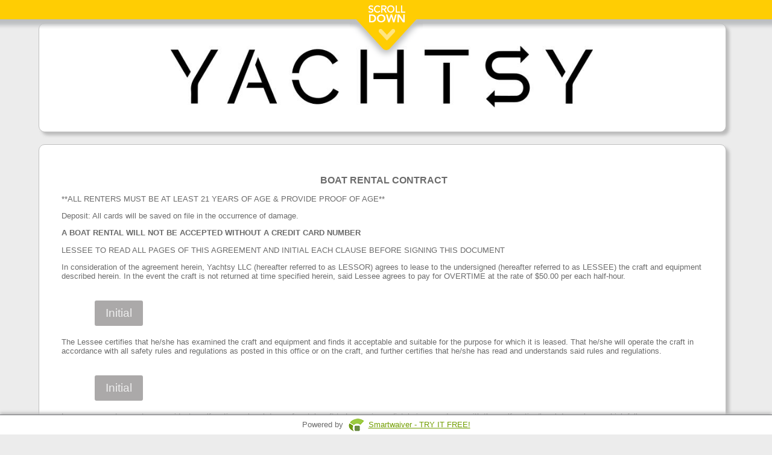

--- FILE ---
content_type: text/html; charset=UTF-8
request_url: https://waiver.smartwaiver.com/w/5f04eff347dc5/web/
body_size: 22597
content:
<!DOCTYPE html><html><head><meta http-equiv="Content-Type" content="text/html; charset=utf-8" /><meta http-equiv="X-UA-Compatible" content="IE=edge" ><meta http-equiv="Cache-Control" content="no-cache"><meta http-equiv="Expires" content="-1"><meta http-equiv="Pragma" content="no-cache"><meta name="viewport" content="width=device-width, initial-scale=1, maximum-scale=1"><meta name="format-detection" content="telephone=no"><link rel="stylesheet" href="/templates/assets/css/events/quill.css" /><!-- Need to changed --><link rel="stylesheet" href="https://cdnjs.cloudflare.com/ajax/libs/font-awesome/4.7.0/css/font-awesome.min.css"><meta property="og:title" content="Be sure to complete your smart waiver ahead of time!"><meta property="og:site_name" content="Smartwaiver"><meta property="fb:app_id" content="1379024045703224"><meta property="og:type" content="website"><meta property="og:url" content="https://waiver.smartwaiver.com/w/5f04eff347dc5/web/"><meta property="og:image" content="https://cdn.smartwaiver.com/logos/v1/62474b98789ab.png" /><style>
 #scanningIndicator {
 margin-top: 10px;
 }

 .spinner-icon {
 font-size: 16px;
 margin-right: 5px;
 }

 .spinner {
 border: 4px solid #f3f3f3; /* Light grey */
 border-top: 4px solid #3498db; /* Blue */
 border-radius: 50%;
 width: 30px;
 height: 30px;
 animation: spin 1s linear infinite;
 margin: 0 auto;
 }

 @keyframes spin {
 0% {
 transform: rotate(0deg);
 }
 100% {
 transform: rotate(360deg);
 }
 }
</style><link rel="stylesheet" href="https://ajax.googleapis.com/ajax/libs/jqueryui/1.8.16/themes/base/jquery-ui.css" type="text/css" media="all" /><link rel="stylesheet" href="/templates/assets/css/form/sw_form_ipad.css?v=6" type="text/css" media="all" /><link rel="stylesheet" href="https://fonts.googleapis.com/css?family=Allura|Dancing+Script|Italianno|Marck+Script|Mr+Dafoe|Parisienne" type="text/css" media="all" /><script type="text/javascript" src="/templates/assets/js/form/jquery-1.10.2.min.js"></script><script type="text/javascript" src="/templates/assets/js/form/jquery-migrate-1.2.1.js"></script><script type="text/javascript" src="https://ajax.googleapis.com/ajax/libs/jqueryui/1.8/jquery-ui.min.js"></script><script type="text/javascript" src="/templates/assets/js/form/waiver-v150-0e66d8fe90c8b17e787beb893847c5f8-prod.js?v=1"></script><title>BOAT RENTAL CONTRACT</title><meta name="viewport" content="width=device-width, initial-scale=1"><style>

.main {
 overflow-y: scroll;
}
.layouts {
 display: flex;
 flex-direction: row;
 justify-content: flex-end;
 margin: 0 6px 30px 0;
}
.layouts-img {
 width:30px;
 margin-top: 5px;
 -webkit-filter: grayscale(1);
}

.gadgets {
 border: 3px solid #c2c2c2;
 background: #FFF;
 border-radius: 3px;
 margin: 1px;
 width: 70px;
 height: 75px;
 display: flex;
}

/* The device with borders */
.mobile {
 position: relative;
 width: 360px;
 height: 644px;
 margin: auto;
 border: 16px #6b6b6b solid;
 border-top-width: 60px;
 border-bottom-width: 60px;
 border-radius: 36px;
}

/* The horizontal line on the top of the device */
.mobile:before {
 content: '';
 display: block;
 width: 60px;
 height: 5px;
 position: absolute;
 top: -30px;
 left: 50%;
 transform: translate(-50%, -50%);
 background: #333;
 border-radius: 10px;
}


/* The screen (or content) of the device */
.mobile .content {
 width: 360px;
 height: 640px;
}

/* The device with borders */
.tablet {
 position: relative;
 width: 768px;
 height: 750px;
 margin: auto;
 border: 16px #6b6b6b solid;
 border-top-width: 60px;
 border-bottom-width: 60px;
 border-radius: 36px;
}

/* The horizontal line on the top of the device */
.tablet:before {
 content: '';
 display: block;
 width: 60px;
 height: 5px;
 position: absolute;
 top: -30px;
 left: 50%;
 transform: translate(-50%, -50%);
 background: #333;
 border-radius: 10px;
}

.tablet:after {
 content: '';
 display: block;
 width: 35px;
 height: 35px;
 position: absolute;
 left: 50%;
 bottom: -65px;
 transform: translate(-50%, -50%);
 background: #333;
 border-radius: 50%;
}
/* The screen (or content) of the device */
.tablet .content {
 width: 90%;
 margin: auto;
 height: 750px;
}

/* The desktop with borders */
.desktop {
 -webkit-transform-origin: 0 0;
 transform-origin: 0 0;
 -webkit-transform: scale(.6) translate(-50%); /* Scaled down for a better Try-it experience (change to 1 for full scale) */
 transform: scale(.6) translate(-50%); /* Scaled down for a better Try-it experience (change to 1 for full scale) */
 left: 50%;
 position: relative;
 width: 1366px;
 height: 685px;
 border-radius: 40px;
 border-style: solid;
 border-width: 24px 24px 80px;
}

/* The keyboard of the desktop */
.desktop:after {
 content: '';
 display: block;
 position: absolute;
 width: 1600px;
 height: 60px;
 margin: 80px 0 0 -110px;
 background: #6b6b6b;
 border-radius: 6px;
}

/* The top of the keyboard */
.desktop:before {
 content: '';
 display: block;
 position: absolute;
 width: 250px;
 height: 30px;
 bottom: -110px;
 left: 50%;
 -webkit-transform: translate(-50%);
 transform: translate(-50%);
 background: #f1f1f1;
 border-bottom-left-radius: 5px;
 border-bottom-right-radius: 5px;
 z-index: 1;
}

/* The screen (or content) of the device */
.desktop .content {
 width: 90%;
 margin: auto;
 height: 684px;
 border: none;
}

.img-fullscreen {
 font-size: 48px;margin: auto;color: #6b8c43;
}

.img-desktop {
 font-size: 48px;margin: auto;
}

.img-mobile {
 font-size: 65px;margin: auto;
}

.img-tablet {
 font-size: 65px;position: relative;
} 
.img-tablet-div {
 margin: auto;
}

.preview-text {
 text-align: right;
 padding: 0 7px 0 0;
 font-weight: bold;
 margin-left: auto;
 margin-right: 10px;
 width: 250px;
 background-color: #FFF;
}
.device {
 overflow-y: auto;
}
/* custom scrollbar */
.device::-webkit-scrollbar {
 width: 1px;
}

.device::-webkit-scrollbar-track {
 background-color: transparent;
}

.device::-webkit-scrollbar-thumb {
 background-color: #d6dee1;
 border-radius: 20px;
 border: 6px solid transparent;
 background-clip: content-box;
}

.device ::-webkit-scrollbar-thumb:hover {
 background-color: #a8bbbf;
}

/****** MOBILE RESPONSIVE ****/
.mobile table {
 table-layout: fixed;
 width: 100%;
}

.mobile input {
 width: 100%;
}

.mobile .swform_formfield , .mobile .swform_formfield_richtext {
 position: relative;
 right: calc(30%);
 padding-top: 7px;
}

.mobile .section_title {
 position: relative;
 right: calc(7%);
}

.mobile .address_title_span, .mobile .address_comment, .mobile .sw_pulldown_title {
 position: relative;
 line-height: 25px;
 right: calc(30%);
} 

.mobile .swform_formfield .sw_pulldown_title {
 position: relative;
 line-height: 25px;
 right: calc(0%);
}

.mobile .curved_corner_div {
 width: 80%;
 margin: 4px;
 word-break: break-word;
}

.mobile .swform_formfield_checkbox {
 display: flex;
 margin-right: 10px;
 position: relative;
 right: calc(87px);
}

.mobile table td {
 width: 100%;
 display: contents;
}

.mobile .swform_formfield_checkbox input {
 width: 30%;
}

.mobile .text_to_the_right_of_checkboxes {
 margin-left: -5px;
 margin-top: 1px;
}

.mobile .electronicsigconsent_complete_div_text {
 position: relative;
 bottom: 25px;
 right: 27px;
}

#replaced_consent_age_complete_div{
 min-height: 100px;
}

.mobile #participant_overageofmajority_wrapper .text_to_the_right_of_checkboxes {
 margin-left: 5px;
}

.mobile #participant_overageofmajority_wrapper {
 margin-left: 18px !important;
}

.mobile #body_of_the_waiver .swform_formfield_checkbox {
 right: calc(32px);
}

#body_of_the_waiver table {
 width: 100%;
 table-layout: fixed;
}

.mobile #marketingallowed {
 margin: 10px;
}

.tablet .offset_under_section_title {
 display:flex;
}

#agree_button_wrapper {
 padding-bottom: 2em;
}

.fullscreen .content {
 width: 99%;
}

@media screen and (-ms-high-contrast: active), (-ms-high-contrast: none) {
 .img-desktop, .img-fullscreen {
 position: relative;
 top: 15px;
 }

 .img-fullscreen {
 left: 2px;
 }

 .img-mobile, .img-tablet {
 position: relative;
 top:5px;
 }
 }
</style></head><body class="main body-def body-default"><script type="text/javascript">
 var global_formtitle = "BOAT RENTAL CONTRACT";
 var global_email_verification_required = 1;
 var global_sw_locale = "en_US";
 var global_minage = "0";
 var global_sw_engine_version = "engine";
 var templateConfig = {};
 var wwwDomain = "https://smartwaiver.com";
 var waiverDomain = "https://waiver.smartwaiver.com";
 var appDomain = "https://app.smartwaiver.com";
 var oldConsoleDomain = "https://www.smartwaiver.com";
 var apiDomain = "https://app.smartwaiver.com";

 $(document).ready(function() {
 change_age_of_majority(21);
 onReadyForForm();

 /* Force apps to the right locale */
 try {
 window.webkit.messageHandlers.swkiosk.postMessage({
 'action': 'locale',
 'locale': 'en_US'
 });
 } catch (e) {
 // Swallow
 }

 // Android
 try {
 window.swkiosk.message(JSON.stringify({
 'action': 'locale',
 'locale': 'en_US'
 }));
 } catch (e) {
 // Swallow
 }


 });
 </script><div id="waiverisloading"><span id="waiverisloading_text">Loading...</span></div><div class="confirmation_div"></div><div class="waiver_scrollbar" id="waiver_scrollbar"><center><img src="/templates/assets/images/sw_scroll_down_v2.en_US.png" /></center></div><center><div class="wrapper"><form method="post" action="" name="mainform" id="mainform" enctype="multipart/form-data"><div id="scroll_down_space_holder"></div><div class="fullscreen" id="layout"><div class="device"><div class="content"><div id="company_logo_and_header_at_top_of_waiver" class="curved_corner_div"><table id="header_with_logo_and_header_text"><tr><td id="td_for_logo_in_header" align="center"><img src="https://cdn.smartwaiver.com/logos/v1/62474b98789ab.png" id="company_logo_for_waiver" data-widthoflogo="800"  width="700" /></td><td align="left" colspan="1" style="width:0px;"></td></tr></table></div><div id='body_of_the_waiver' class='curved_corner_div'><table><tr><td colspan='2'><p style="text-align:center;"><span style="font-size:16px;"><strong>BOAT RENTAL CONTRACT</strong></span></p><p>**ALL RENTERS MUST BE AT LEAST 21 YEARS OF AGE &amp; PROVIDE PROOF OF AGE**</p><p>Deposit: All cards will be saved on file in the occurrence of damage.</p><p><strong>A BOAT RENTAL WILL NOT BE ACCEPTED WITHOUT A CREDIT CARD NUMBER</strong></p><p>LESSEE TO READ ALL PAGES OF THIS AGREEMENT AND INITIAL EACH CLAUSE BEFORE SIGNING THIS DOCUMENT</p><p>In consideration of the agreement herein, Yachtsy LLC (hereafter referred to as LESSOR) agrees to lease to the undersigned (hereafter referred to as LESSEE) the craft and equipment described herein. In the event the craft is not returned at time specified herein, said Lessee agrees to pay for OVERTIME at the rate of $50.00 per each half-hour. <div id="ctlSignatureinitialNUM15_Container_title" class="section_title"></div><div id="ctlSignatureinitialNUM15_Container_TypeOrDraw"><div id="ctlSignatureinitialNUM15_Header" class="sig_header"><div class="sig_header_choice fl"><input id="ctlSignatureinitialNUM15_RadioType" name="ctlSignatureinitialNUM15_Radio" type="radio" /><label for="ctlSignatureinitialNUM15_RadioType" class="sig_header_choice_label">&nbsp;&nbsp;Type Initials</label></div><div class="sig_header_choice fr"><input id="ctlSignatureinitialNUM15_RadioDraw" name="ctlSignatureinitialNUM15_Radio" type="radio" checked="checked" /><label for="ctlSignatureinitialNUM15_RadioDraw" class="sig_header_choice_label">&nbsp;&nbsp;Draw Initials</label></div></div><div id="ctlSignatureinitialNUM15_Body" style="display:none;position: relative;"><!--<div id="ctlSignatureinitialNUM15_Close" class="sig_close">X</div>--><div id="ctlSignatureinitialNUM15_Type"><div class="sig_type_table"><div style="display:table-row;"><div style="display:table-cell;vertical-align: bottom;text-align:center;height: 10%;font-size: 20px;padding-top:10px;padding-bottom: 10px;">Type your initials:</div></div><div style="display:table-row;"><div style="display:table-cell;vertical-align: middle;text-align:center;height: 45%;"><input type="text" size="3" maxlength="3" id="ctlSignatureinitialNUM15_TypeSign" name="ctlSignatureinitialNUM15_TypeSign" class="sig_initial_input" /></div></div><div class="sig_type_preview_row"><div class="sig_type_preview_cell"><div id="ctlSignatureinitialNUM15_TypePreviewParent" class="sig_type_initial_preview_parent"><div id="ctlSignatureinitialNUM15_TypePreview" class="sig-preview font-dancing"></div></div><a href="javascript:changeSigFont('ctlSignatureinitialNUM15');" id="ctlSignatureinitialNUM15_TypeFontChanger" class="change_sig_font" style="display: none;">Change Font</a></div></div><div style="display:table-row;"><div style="display:table-cell;vertical-align: bottom;text-align:center;height: 30%;"><div id="ctlSignatureinitialNUM15_TypeButtons" style="display:none;float:right;"><a href="javascript:signatureTypedAccept('ctlSignatureinitialNUM15');" id="ctlSignatureinitialNUM15_TypeAccept" class="template_tasmanian_d_button template_tasmanian_d_button_dark">Accept Initial</a><a href="javascript:signatureTypedReset('ctlSignatureinitialNUM15');" id="ctlSignatureinitialNUM15_TypeReset" class="template_tasmanian_d_button">Clear</a></div></div></div><div style="display: flex;justify-content: center;"><a href="javascript:signatureHide('ctlSignatureinitialNUM15');" id="ctlSignatureinitialNUM15_closebutton" class="template_tasmanian_d_button template_tasmanian_d_button_dark">Close</a></div></div></div><div id="ctlSignatureinitialNUM15_Draw"><div id="ctlSignatureinitialNUM15_Container" class="signature_outer_box_div" data-signatureid="ctlSignatureinitialNUM15" data-issignaturepad="yes" data-issignaturepad-initial="yes"></div><div class="offset_under_section_title_without_new_title" id="ctlSignatureinitialNUM15_Container_clicktosign"  data-idfortip="ctlSignatureinitialNUM15"><br /><div class="div_with_below_signature_options"><div class="td_for_accepttip"><span class="signature_tip" id="ctlSignatureinitialNUM15_accepttip"></span></div><div><a href="javascript:signatureDrawnAccept('ctlSignatureinitialNUM15');" id="ctlSignatureinitialNUM15_acceptbutton" class="template_tasmanian_d_button template_tasmanian_d_button_dark">Accept Initial</a><a href="javascript:signaturepadreset('ctlSignatureinitialNUM15');" id="ctlSignatureinitialNUM15_resetbutton_custom" class="template_tasmanian_d_button">Clear</a></div></div><div style="display: flex;justify-content: center;"><a href="javascript:signatureHide('ctlSignatureinitialNUM15');" id="ctlSignatureinitialNUM15_closebutton" class="template_tasmanian_d_button template_tasmanian_d_button_dark">Close</a></div></div><input type="hidden" id="ctlSignatureinitialNUM15_ClickToSign_valid" value="0" /><input type="hidden" id="ctlSignatureinitialNUM15_Container_active" name="ctlSignatureinitialNUM15_Container_active" value="1"/><input type="hidden" id="ctlSignatureinitialNUM15_SignatureType" value="type" /></div></div><div class="offset_under_section_title_without_new_title"><br /><div id="ctlSignatureinitialNUM15_ClickToSign" data-isclicktosign="yes" data-idfortip="ctlSignatureinitialNUM15"><a href="javascript:signatureShow('ctlSignatureinitialNUM15')" id="ctlSignatureinitialNUM15_ClickToSign_buttonnew" class="template_tasmanian_d_button">Initial</a></div><div id="ctlSignatureinitialNUM15_ClickToEdit" style="display: none;"><a href="javascript:signatureEdit('ctlSignatureinitialNUM15');" class="signature_image_link"><span class="signature_tip" data-signature_tip_id="ctlSignatureinitialNUM15" id="ctlSignatureinitialNUM15_SigImage"><img  id="ctlSignatureinitialNUM15_sigpic" style="width: 16px; height: 16px;" src="/templates/assets/images/ajax-loader-b.gif" border="0" class="edit_signature_button" /></span></a><br /><a href="javascript:signatureEdit('ctlSignatureinitialNUM15');" id="signature_edit_button_ctlSignatureinitialNUM15" class="template_tasmanian_d_button">Edit</a></div></div></div></p><p>The Lessee certifies that he/she has examined the craft and equipment and finds it acceptable and suitable for the purpose for which it is leased. That he/she will operate the craft in accordance with all safety rules and regulations as posted in this office or on the craft, and further certifies that he/she has read and understands said rules and regulations. <div id="ctlSignatureinitialNUM14_Container_title" class="section_title"></div><div id="ctlSignatureinitialNUM14_Container_TypeOrDraw"><div id="ctlSignatureinitialNUM14_Header" class="sig_header"><div class="sig_header_choice fl"><input id="ctlSignatureinitialNUM14_RadioType" name="ctlSignatureinitialNUM14_Radio" type="radio" /><label for="ctlSignatureinitialNUM14_RadioType" class="sig_header_choice_label">&nbsp;&nbsp;Type Initials</label></div><div class="sig_header_choice fr"><input id="ctlSignatureinitialNUM14_RadioDraw" name="ctlSignatureinitialNUM14_Radio" type="radio" checked="checked" /><label for="ctlSignatureinitialNUM14_RadioDraw" class="sig_header_choice_label">&nbsp;&nbsp;Draw Initials</label></div></div><div id="ctlSignatureinitialNUM14_Body" style="display:none;position: relative;"><!--<div id="ctlSignatureinitialNUM14_Close" class="sig_close">X</div>--><div id="ctlSignatureinitialNUM14_Type"><div class="sig_type_table"><div style="display:table-row;"><div style="display:table-cell;vertical-align: bottom;text-align:center;height: 10%;font-size: 20px;padding-top:10px;padding-bottom: 10px;">Type your initials:</div></div><div style="display:table-row;"><div style="display:table-cell;vertical-align: middle;text-align:center;height: 45%;"><input type="text" size="3" maxlength="3" id="ctlSignatureinitialNUM14_TypeSign" name="ctlSignatureinitialNUM14_TypeSign" class="sig_initial_input" /></div></div><div class="sig_type_preview_row"><div class="sig_type_preview_cell"><div id="ctlSignatureinitialNUM14_TypePreviewParent" class="sig_type_initial_preview_parent"><div id="ctlSignatureinitialNUM14_TypePreview" class="sig-preview font-dancing"></div></div><a href="javascript:changeSigFont('ctlSignatureinitialNUM14');" id="ctlSignatureinitialNUM14_TypeFontChanger" class="change_sig_font" style="display: none;">Change Font</a></div></div><div style="display:table-row;"><div style="display:table-cell;vertical-align: bottom;text-align:center;height: 30%;"><div id="ctlSignatureinitialNUM14_TypeButtons" style="display:none;float:right;"><a href="javascript:signatureTypedAccept('ctlSignatureinitialNUM14');" id="ctlSignatureinitialNUM14_TypeAccept" class="template_tasmanian_d_button template_tasmanian_d_button_dark">Accept Initial</a><a href="javascript:signatureTypedReset('ctlSignatureinitialNUM14');" id="ctlSignatureinitialNUM14_TypeReset" class="template_tasmanian_d_button">Clear</a></div></div></div><div style="display: flex;justify-content: center;"><a href="javascript:signatureHide('ctlSignatureinitialNUM14');" id="ctlSignatureinitialNUM14_closebutton" class="template_tasmanian_d_button template_tasmanian_d_button_dark">Close</a></div></div></div><div id="ctlSignatureinitialNUM14_Draw"><div id="ctlSignatureinitialNUM14_Container" class="signature_outer_box_div" data-signatureid="ctlSignatureinitialNUM14" data-issignaturepad="yes" data-issignaturepad-initial="yes"></div><div class="offset_under_section_title_without_new_title" id="ctlSignatureinitialNUM14_Container_clicktosign"  data-idfortip="ctlSignatureinitialNUM14"><br /><div class="div_with_below_signature_options"><div class="td_for_accepttip"><span class="signature_tip" id="ctlSignatureinitialNUM14_accepttip"></span></div><div><a href="javascript:signatureDrawnAccept('ctlSignatureinitialNUM14');" id="ctlSignatureinitialNUM14_acceptbutton" class="template_tasmanian_d_button template_tasmanian_d_button_dark">Accept Initial</a><a href="javascript:signaturepadreset('ctlSignatureinitialNUM14');" id="ctlSignatureinitialNUM14_resetbutton_custom" class="template_tasmanian_d_button">Clear</a></div></div><div style="display: flex;justify-content: center;"><a href="javascript:signatureHide('ctlSignatureinitialNUM14');" id="ctlSignatureinitialNUM14_closebutton" class="template_tasmanian_d_button template_tasmanian_d_button_dark">Close</a></div></div><input type="hidden" id="ctlSignatureinitialNUM14_ClickToSign_valid" value="0" /><input type="hidden" id="ctlSignatureinitialNUM14_Container_active" name="ctlSignatureinitialNUM14_Container_active" value="1"/><input type="hidden" id="ctlSignatureinitialNUM14_SignatureType" value="type" /></div></div><div class="offset_under_section_title_without_new_title"><br /><div id="ctlSignatureinitialNUM14_ClickToSign" data-isclicktosign="yes" data-idfortip="ctlSignatureinitialNUM14"><a href="javascript:signatureShow('ctlSignatureinitialNUM14')" id="ctlSignatureinitialNUM14_ClickToSign_buttonnew" class="template_tasmanian_d_button">Initial</a></div><div id="ctlSignatureinitialNUM14_ClickToEdit" style="display: none;"><a href="javascript:signatureEdit('ctlSignatureinitialNUM14');" class="signature_image_link"><span class="signature_tip" data-signature_tip_id="ctlSignatureinitialNUM14" id="ctlSignatureinitialNUM14_SigImage"><img  id="ctlSignatureinitialNUM14_sigpic" style="width: 16px; height: 16px;" src="/templates/assets/images/ajax-loader-b.gif" border="0" class="edit_signature_button" /></span></a><br /><a href="javascript:signatureEdit('ctlSignatureinitialNUM14');" id="signature_edit_button_ctlSignatureinitialNUM14" class="template_tasmanian_d_button">Edit</a></div></div></div></p><p>Lessee agrees to report any accident, malfunction or breakdown of rental craft to Lessor immediately in accordance with the malfunction/breakdown clause which follows. <div id="ctlSignatureinitialNUM13_Container_title" class="section_title"></div><div id="ctlSignatureinitialNUM13_Container_TypeOrDraw"><div id="ctlSignatureinitialNUM13_Header" class="sig_header"><div class="sig_header_choice fl"><input id="ctlSignatureinitialNUM13_RadioType" name="ctlSignatureinitialNUM13_Radio" type="radio" /><label for="ctlSignatureinitialNUM13_RadioType" class="sig_header_choice_label">&nbsp;&nbsp;Type Initials</label></div><div class="sig_header_choice fr"><input id="ctlSignatureinitialNUM13_RadioDraw" name="ctlSignatureinitialNUM13_Radio" type="radio" checked="checked" /><label for="ctlSignatureinitialNUM13_RadioDraw" class="sig_header_choice_label">&nbsp;&nbsp;Draw Initials</label></div></div><div id="ctlSignatureinitialNUM13_Body" style="display:none;position: relative;"><!--<div id="ctlSignatureinitialNUM13_Close" class="sig_close">X</div>--><div id="ctlSignatureinitialNUM13_Type"><div class="sig_type_table"><div style="display:table-row;"><div style="display:table-cell;vertical-align: bottom;text-align:center;height: 10%;font-size: 20px;padding-top:10px;padding-bottom: 10px;">Type your initials:</div></div><div style="display:table-row;"><div style="display:table-cell;vertical-align: middle;text-align:center;height: 45%;"><input type="text" size="3" maxlength="3" id="ctlSignatureinitialNUM13_TypeSign" name="ctlSignatureinitialNUM13_TypeSign" class="sig_initial_input" /></div></div><div class="sig_type_preview_row"><div class="sig_type_preview_cell"><div id="ctlSignatureinitialNUM13_TypePreviewParent" class="sig_type_initial_preview_parent"><div id="ctlSignatureinitialNUM13_TypePreview" class="sig-preview font-dancing"></div></div><a href="javascript:changeSigFont('ctlSignatureinitialNUM13');" id="ctlSignatureinitialNUM13_TypeFontChanger" class="change_sig_font" style="display: none;">Change Font</a></div></div><div style="display:table-row;"><div style="display:table-cell;vertical-align: bottom;text-align:center;height: 30%;"><div id="ctlSignatureinitialNUM13_TypeButtons" style="display:none;float:right;"><a href="javascript:signatureTypedAccept('ctlSignatureinitialNUM13');" id="ctlSignatureinitialNUM13_TypeAccept" class="template_tasmanian_d_button template_tasmanian_d_button_dark">Accept Initial</a><a href="javascript:signatureTypedReset('ctlSignatureinitialNUM13');" id="ctlSignatureinitialNUM13_TypeReset" class="template_tasmanian_d_button">Clear</a></div></div></div><div style="display: flex;justify-content: center;"><a href="javascript:signatureHide('ctlSignatureinitialNUM13');" id="ctlSignatureinitialNUM13_closebutton" class="template_tasmanian_d_button template_tasmanian_d_button_dark">Close</a></div></div></div><div id="ctlSignatureinitialNUM13_Draw"><div id="ctlSignatureinitialNUM13_Container" class="signature_outer_box_div" data-signatureid="ctlSignatureinitialNUM13" data-issignaturepad="yes" data-issignaturepad-initial="yes"></div><div class="offset_under_section_title_without_new_title" id="ctlSignatureinitialNUM13_Container_clicktosign"  data-idfortip="ctlSignatureinitialNUM13"><br /><div class="div_with_below_signature_options"><div class="td_for_accepttip"><span class="signature_tip" id="ctlSignatureinitialNUM13_accepttip"></span></div><div><a href="javascript:signatureDrawnAccept('ctlSignatureinitialNUM13');" id="ctlSignatureinitialNUM13_acceptbutton" class="template_tasmanian_d_button template_tasmanian_d_button_dark">Accept Initial</a><a href="javascript:signaturepadreset('ctlSignatureinitialNUM13');" id="ctlSignatureinitialNUM13_resetbutton_custom" class="template_tasmanian_d_button">Clear</a></div></div><div style="display: flex;justify-content: center;"><a href="javascript:signatureHide('ctlSignatureinitialNUM13');" id="ctlSignatureinitialNUM13_closebutton" class="template_tasmanian_d_button template_tasmanian_d_button_dark">Close</a></div></div><input type="hidden" id="ctlSignatureinitialNUM13_ClickToSign_valid" value="0" /><input type="hidden" id="ctlSignatureinitialNUM13_Container_active" name="ctlSignatureinitialNUM13_Container_active" value="1"/><input type="hidden" id="ctlSignatureinitialNUM13_SignatureType" value="type" /></div></div><div class="offset_under_section_title_without_new_title"><br /><div id="ctlSignatureinitialNUM13_ClickToSign" data-isclicktosign="yes" data-idfortip="ctlSignatureinitialNUM13"><a href="javascript:signatureShow('ctlSignatureinitialNUM13')" id="ctlSignatureinitialNUM13_ClickToSign_buttonnew" class="template_tasmanian_d_button">Initial</a></div><div id="ctlSignatureinitialNUM13_ClickToEdit" style="display: none;"><a href="javascript:signatureEdit('ctlSignatureinitialNUM13');" class="signature_image_link"><span class="signature_tip" data-signature_tip_id="ctlSignatureinitialNUM13" id="ctlSignatureinitialNUM13_SigImage"><img  id="ctlSignatureinitialNUM13_sigpic" style="width: 16px; height: 16px;" src="/templates/assets/images/ajax-loader-b.gif" border="0" class="edit_signature_button" /></span></a><br /><a href="javascript:signatureEdit('ctlSignatureinitialNUM13');" id="signature_edit_button_ctlSignatureinitialNUM13" class="template_tasmanian_d_button">Edit</a></div></div></div></p><p>This certifies that I (we), the Lessee(s) am/are experienced and capable in all aspects of the handling and operation of the craft such as the one rented above. Lessee agrees said craft will not be occupied by a greater number of persons that is shown in this rental agreement. I, the Lessee(s) am/are aware of the NO WAKE areas and am/are responsible for any damage caused by my wake. I, the Lessee(s) will not remove any equipment from and will operate said craft within the marked Washington Channel. And I (we) have familiarized myself/ourselves with a chart of the area. WATER SKIING, SWIMMING, FISHING TOWING, AND/OR NIGHT OPERATION OF RENTAL BOATS AND EQUIPMENT IS FORBIDDEN, NO EXCEPTION, LESSEE IS LIABLE. <div id="ctlSignatureinitialNUM12_Container_title" class="section_title"></div><div id="ctlSignatureinitialNUM12_Container_TypeOrDraw"><div id="ctlSignatureinitialNUM12_Header" class="sig_header"><div class="sig_header_choice fl"><input id="ctlSignatureinitialNUM12_RadioType" name="ctlSignatureinitialNUM12_Radio" type="radio" /><label for="ctlSignatureinitialNUM12_RadioType" class="sig_header_choice_label">&nbsp;&nbsp;Type Initials</label></div><div class="sig_header_choice fr"><input id="ctlSignatureinitialNUM12_RadioDraw" name="ctlSignatureinitialNUM12_Radio" type="radio" checked="checked" /><label for="ctlSignatureinitialNUM12_RadioDraw" class="sig_header_choice_label">&nbsp;&nbsp;Draw Initials</label></div></div><div id="ctlSignatureinitialNUM12_Body" style="display:none;position: relative;"><!--<div id="ctlSignatureinitialNUM12_Close" class="sig_close">X</div>--><div id="ctlSignatureinitialNUM12_Type"><div class="sig_type_table"><div style="display:table-row;"><div style="display:table-cell;vertical-align: bottom;text-align:center;height: 10%;font-size: 20px;padding-top:10px;padding-bottom: 10px;">Type your initials:</div></div><div style="display:table-row;"><div style="display:table-cell;vertical-align: middle;text-align:center;height: 45%;"><input type="text" size="3" maxlength="3" id="ctlSignatureinitialNUM12_TypeSign" name="ctlSignatureinitialNUM12_TypeSign" class="sig_initial_input" /></div></div><div class="sig_type_preview_row"><div class="sig_type_preview_cell"><div id="ctlSignatureinitialNUM12_TypePreviewParent" class="sig_type_initial_preview_parent"><div id="ctlSignatureinitialNUM12_TypePreview" class="sig-preview font-dancing"></div></div><a href="javascript:changeSigFont('ctlSignatureinitialNUM12');" id="ctlSignatureinitialNUM12_TypeFontChanger" class="change_sig_font" style="display: none;">Change Font</a></div></div><div style="display:table-row;"><div style="display:table-cell;vertical-align: bottom;text-align:center;height: 30%;"><div id="ctlSignatureinitialNUM12_TypeButtons" style="display:none;float:right;"><a href="javascript:signatureTypedAccept('ctlSignatureinitialNUM12');" id="ctlSignatureinitialNUM12_TypeAccept" class="template_tasmanian_d_button template_tasmanian_d_button_dark">Accept Initial</a><a href="javascript:signatureTypedReset('ctlSignatureinitialNUM12');" id="ctlSignatureinitialNUM12_TypeReset" class="template_tasmanian_d_button">Clear</a></div></div></div><div style="display: flex;justify-content: center;"><a href="javascript:signatureHide('ctlSignatureinitialNUM12');" id="ctlSignatureinitialNUM12_closebutton" class="template_tasmanian_d_button template_tasmanian_d_button_dark">Close</a></div></div></div><div id="ctlSignatureinitialNUM12_Draw"><div id="ctlSignatureinitialNUM12_Container" class="signature_outer_box_div" data-signatureid="ctlSignatureinitialNUM12" data-issignaturepad="yes" data-issignaturepad-initial="yes"></div><div class="offset_under_section_title_without_new_title" id="ctlSignatureinitialNUM12_Container_clicktosign"  data-idfortip="ctlSignatureinitialNUM12"><br /><div class="div_with_below_signature_options"><div class="td_for_accepttip"><span class="signature_tip" id="ctlSignatureinitialNUM12_accepttip"></span></div><div><a href="javascript:signatureDrawnAccept('ctlSignatureinitialNUM12');" id="ctlSignatureinitialNUM12_acceptbutton" class="template_tasmanian_d_button template_tasmanian_d_button_dark">Accept Initial</a><a href="javascript:signaturepadreset('ctlSignatureinitialNUM12');" id="ctlSignatureinitialNUM12_resetbutton_custom" class="template_tasmanian_d_button">Clear</a></div></div><div style="display: flex;justify-content: center;"><a href="javascript:signatureHide('ctlSignatureinitialNUM12');" id="ctlSignatureinitialNUM12_closebutton" class="template_tasmanian_d_button template_tasmanian_d_button_dark">Close</a></div></div><input type="hidden" id="ctlSignatureinitialNUM12_ClickToSign_valid" value="0" /><input type="hidden" id="ctlSignatureinitialNUM12_Container_active" name="ctlSignatureinitialNUM12_Container_active" value="1"/><input type="hidden" id="ctlSignatureinitialNUM12_SignatureType" value="type" /></div></div><div class="offset_under_section_title_without_new_title"><br /><div id="ctlSignatureinitialNUM12_ClickToSign" data-isclicktosign="yes" data-idfortip="ctlSignatureinitialNUM12"><a href="javascript:signatureShow('ctlSignatureinitialNUM12')" id="ctlSignatureinitialNUM12_ClickToSign_buttonnew" class="template_tasmanian_d_button">Initial</a></div><div id="ctlSignatureinitialNUM12_ClickToEdit" style="display: none;"><a href="javascript:signatureEdit('ctlSignatureinitialNUM12');" class="signature_image_link"><span class="signature_tip" data-signature_tip_id="ctlSignatureinitialNUM12" id="ctlSignatureinitialNUM12_SigImage"><img  id="ctlSignatureinitialNUM12_sigpic" style="width: 16px; height: 16px;" src="/templates/assets/images/ajax-loader-b.gif" border="0" class="edit_signature_button" /></span></a><br /><a href="javascript:signatureEdit('ctlSignatureinitialNUM12');" id="signature_edit_button_ctlSignatureinitialNUM12" class="template_tasmanian_d_button">Edit</a></div></div></div></p><p>I authorize and allow Yachtsy LLC. to charge my credit card for any damages or loss of equipment. Boat rental price does not include tax. <div id="ctlSignatureinitialNUM11_Container_title" class="section_title"></div><div id="ctlSignatureinitialNUM11_Container_TypeOrDraw"><div id="ctlSignatureinitialNUM11_Header" class="sig_header"><div class="sig_header_choice fl"><input id="ctlSignatureinitialNUM11_RadioType" name="ctlSignatureinitialNUM11_Radio" type="radio" /><label for="ctlSignatureinitialNUM11_RadioType" class="sig_header_choice_label">&nbsp;&nbsp;Type Initials</label></div><div class="sig_header_choice fr"><input id="ctlSignatureinitialNUM11_RadioDraw" name="ctlSignatureinitialNUM11_Radio" type="radio" checked="checked" /><label for="ctlSignatureinitialNUM11_RadioDraw" class="sig_header_choice_label">&nbsp;&nbsp;Draw Initials</label></div></div><div id="ctlSignatureinitialNUM11_Body" style="display:none;position: relative;"><!--<div id="ctlSignatureinitialNUM11_Close" class="sig_close">X</div>--><div id="ctlSignatureinitialNUM11_Type"><div class="sig_type_table"><div style="display:table-row;"><div style="display:table-cell;vertical-align: bottom;text-align:center;height: 10%;font-size: 20px;padding-top:10px;padding-bottom: 10px;">Type your initials:</div></div><div style="display:table-row;"><div style="display:table-cell;vertical-align: middle;text-align:center;height: 45%;"><input type="text" size="3" maxlength="3" id="ctlSignatureinitialNUM11_TypeSign" name="ctlSignatureinitialNUM11_TypeSign" class="sig_initial_input" /></div></div><div class="sig_type_preview_row"><div class="sig_type_preview_cell"><div id="ctlSignatureinitialNUM11_TypePreviewParent" class="sig_type_initial_preview_parent"><div id="ctlSignatureinitialNUM11_TypePreview" class="sig-preview font-dancing"></div></div><a href="javascript:changeSigFont('ctlSignatureinitialNUM11');" id="ctlSignatureinitialNUM11_TypeFontChanger" class="change_sig_font" style="display: none;">Change Font</a></div></div><div style="display:table-row;"><div style="display:table-cell;vertical-align: bottom;text-align:center;height: 30%;"><div id="ctlSignatureinitialNUM11_TypeButtons" style="display:none;float:right;"><a href="javascript:signatureTypedAccept('ctlSignatureinitialNUM11');" id="ctlSignatureinitialNUM11_TypeAccept" class="template_tasmanian_d_button template_tasmanian_d_button_dark">Accept Initial</a><a href="javascript:signatureTypedReset('ctlSignatureinitialNUM11');" id="ctlSignatureinitialNUM11_TypeReset" class="template_tasmanian_d_button">Clear</a></div></div></div><div style="display: flex;justify-content: center;"><a href="javascript:signatureHide('ctlSignatureinitialNUM11');" id="ctlSignatureinitialNUM11_closebutton" class="template_tasmanian_d_button template_tasmanian_d_button_dark">Close</a></div></div></div><div id="ctlSignatureinitialNUM11_Draw"><div id="ctlSignatureinitialNUM11_Container" class="signature_outer_box_div" data-signatureid="ctlSignatureinitialNUM11" data-issignaturepad="yes" data-issignaturepad-initial="yes"></div><div class="offset_under_section_title_without_new_title" id="ctlSignatureinitialNUM11_Container_clicktosign"  data-idfortip="ctlSignatureinitialNUM11"><br /><div class="div_with_below_signature_options"><div class="td_for_accepttip"><span class="signature_tip" id="ctlSignatureinitialNUM11_accepttip"></span></div><div><a href="javascript:signatureDrawnAccept('ctlSignatureinitialNUM11');" id="ctlSignatureinitialNUM11_acceptbutton" class="template_tasmanian_d_button template_tasmanian_d_button_dark">Accept Initial</a><a href="javascript:signaturepadreset('ctlSignatureinitialNUM11');" id="ctlSignatureinitialNUM11_resetbutton_custom" class="template_tasmanian_d_button">Clear</a></div></div><div style="display: flex;justify-content: center;"><a href="javascript:signatureHide('ctlSignatureinitialNUM11');" id="ctlSignatureinitialNUM11_closebutton" class="template_tasmanian_d_button template_tasmanian_d_button_dark">Close</a></div></div><input type="hidden" id="ctlSignatureinitialNUM11_ClickToSign_valid" value="0" /><input type="hidden" id="ctlSignatureinitialNUM11_Container_active" name="ctlSignatureinitialNUM11_Container_active" value="1"/><input type="hidden" id="ctlSignatureinitialNUM11_SignatureType" value="type" /></div></div><div class="offset_under_section_title_without_new_title"><br /><div id="ctlSignatureinitialNUM11_ClickToSign" data-isclicktosign="yes" data-idfortip="ctlSignatureinitialNUM11"><a href="javascript:signatureShow('ctlSignatureinitialNUM11')" id="ctlSignatureinitialNUM11_ClickToSign_buttonnew" class="template_tasmanian_d_button">Initial</a></div><div id="ctlSignatureinitialNUM11_ClickToEdit" style="display: none;"><a href="javascript:signatureEdit('ctlSignatureinitialNUM11');" class="signature_image_link"><span class="signature_tip" data-signature_tip_id="ctlSignatureinitialNUM11" id="ctlSignatureinitialNUM11_SigImage"><img  id="ctlSignatureinitialNUM11_sigpic" style="width: 16px; height: 16px;" src="/templates/assets/images/ajax-loader-b.gif" border="0" class="edit_signature_button" /></span></a><br /><a href="javascript:signatureEdit('ctlSignatureinitialNUM11');" id="signature_edit_button_ctlSignatureinitialNUM11" class="template_tasmanian_d_button">Edit</a></div></div></div></p><p>The Lessee acknowledges he/she has carefully examined the craft and finds it suitable for the purpose for which it is leased, and that or other accessory equipment is in suitable and acceptable condition: the he/she will maintain both craft and equipment in a safe, dependable condition while he/she has custody. <div id="ctlSignatureinitialNUM10_Container_title" class="section_title"></div><div id="ctlSignatureinitialNUM10_Container_TypeOrDraw"><div id="ctlSignatureinitialNUM10_Header" class="sig_header"><div class="sig_header_choice fl"><input id="ctlSignatureinitialNUM10_RadioType" name="ctlSignatureinitialNUM10_Radio" type="radio" /><label for="ctlSignatureinitialNUM10_RadioType" class="sig_header_choice_label">&nbsp;&nbsp;Type Initials</label></div><div class="sig_header_choice fr"><input id="ctlSignatureinitialNUM10_RadioDraw" name="ctlSignatureinitialNUM10_Radio" type="radio" checked="checked" /><label for="ctlSignatureinitialNUM10_RadioDraw" class="sig_header_choice_label">&nbsp;&nbsp;Draw Initials</label></div></div><div id="ctlSignatureinitialNUM10_Body" style="display:none;position: relative;"><!--<div id="ctlSignatureinitialNUM10_Close" class="sig_close">X</div>--><div id="ctlSignatureinitialNUM10_Type"><div class="sig_type_table"><div style="display:table-row;"><div style="display:table-cell;vertical-align: bottom;text-align:center;height: 10%;font-size: 20px;padding-top:10px;padding-bottom: 10px;">Type your initials:</div></div><div style="display:table-row;"><div style="display:table-cell;vertical-align: middle;text-align:center;height: 45%;"><input type="text" size="3" maxlength="3" id="ctlSignatureinitialNUM10_TypeSign" name="ctlSignatureinitialNUM10_TypeSign" class="sig_initial_input" /></div></div><div class="sig_type_preview_row"><div class="sig_type_preview_cell"><div id="ctlSignatureinitialNUM10_TypePreviewParent" class="sig_type_initial_preview_parent"><div id="ctlSignatureinitialNUM10_TypePreview" class="sig-preview font-dancing"></div></div><a href="javascript:changeSigFont('ctlSignatureinitialNUM10');" id="ctlSignatureinitialNUM10_TypeFontChanger" class="change_sig_font" style="display: none;">Change Font</a></div></div><div style="display:table-row;"><div style="display:table-cell;vertical-align: bottom;text-align:center;height: 30%;"><div id="ctlSignatureinitialNUM10_TypeButtons" style="display:none;float:right;"><a href="javascript:signatureTypedAccept('ctlSignatureinitialNUM10');" id="ctlSignatureinitialNUM10_TypeAccept" class="template_tasmanian_d_button template_tasmanian_d_button_dark">Accept Initial</a><a href="javascript:signatureTypedReset('ctlSignatureinitialNUM10');" id="ctlSignatureinitialNUM10_TypeReset" class="template_tasmanian_d_button">Clear</a></div></div></div><div style="display: flex;justify-content: center;"><a href="javascript:signatureHide('ctlSignatureinitialNUM10');" id="ctlSignatureinitialNUM10_closebutton" class="template_tasmanian_d_button template_tasmanian_d_button_dark">Close</a></div></div></div><div id="ctlSignatureinitialNUM10_Draw"><div id="ctlSignatureinitialNUM10_Container" class="signature_outer_box_div" data-signatureid="ctlSignatureinitialNUM10" data-issignaturepad="yes" data-issignaturepad-initial="yes"></div><div class="offset_under_section_title_without_new_title" id="ctlSignatureinitialNUM10_Container_clicktosign"  data-idfortip="ctlSignatureinitialNUM10"><br /><div class="div_with_below_signature_options"><div class="td_for_accepttip"><span class="signature_tip" id="ctlSignatureinitialNUM10_accepttip"></span></div><div><a href="javascript:signatureDrawnAccept('ctlSignatureinitialNUM10');" id="ctlSignatureinitialNUM10_acceptbutton" class="template_tasmanian_d_button template_tasmanian_d_button_dark">Accept Initial</a><a href="javascript:signaturepadreset('ctlSignatureinitialNUM10');" id="ctlSignatureinitialNUM10_resetbutton_custom" class="template_tasmanian_d_button">Clear</a></div></div><div style="display: flex;justify-content: center;"><a href="javascript:signatureHide('ctlSignatureinitialNUM10');" id="ctlSignatureinitialNUM10_closebutton" class="template_tasmanian_d_button template_tasmanian_d_button_dark">Close</a></div></div><input type="hidden" id="ctlSignatureinitialNUM10_ClickToSign_valid" value="0" /><input type="hidden" id="ctlSignatureinitialNUM10_Container_active" name="ctlSignatureinitialNUM10_Container_active" value="1"/><input type="hidden" id="ctlSignatureinitialNUM10_SignatureType" value="type" /></div></div><div class="offset_under_section_title_without_new_title"><br /><div id="ctlSignatureinitialNUM10_ClickToSign" data-isclicktosign="yes" data-idfortip="ctlSignatureinitialNUM10"><a href="javascript:signatureShow('ctlSignatureinitialNUM10')" id="ctlSignatureinitialNUM10_ClickToSign_buttonnew" class="template_tasmanian_d_button">Initial</a></div><div id="ctlSignatureinitialNUM10_ClickToEdit" style="display: none;"><a href="javascript:signatureEdit('ctlSignatureinitialNUM10');" class="signature_image_link"><span class="signature_tip" data-signature_tip_id="ctlSignatureinitialNUM10" id="ctlSignatureinitialNUM10_SigImage"><img  id="ctlSignatureinitialNUM10_sigpic" style="width: 16px; height: 16px;" src="/templates/assets/images/ajax-loader-b.gif" border="0" class="edit_signature_button" /></span></a><br /><a href="javascript:signatureEdit('ctlSignatureinitialNUM10');" id="signature_edit_button_ctlSignatureinitialNUM10" class="template_tasmanian_d_button">Edit</a></div></div></div></p><p>A major credit card authorization (Visa or MasterCard) or cash in the amount of One hundred dollars ($100.00) shall be retained by the Lessor as partial compensation for failing to return said rental craft in as good condition, ordinary wear and tear excluded, as when received; for reimbursement of articles damaged, missing or broken; or to be applied to the rental charges upon return of craft by Lessee.  <div id="ctlSignatureinitialNUM9_Container_title" class="section_title"></div><div id="ctlSignatureinitialNUM9_Container_TypeOrDraw"><div id="ctlSignatureinitialNUM9_Header" class="sig_header"><div class="sig_header_choice fl"><input id="ctlSignatureinitialNUM9_RadioType" name="ctlSignatureinitialNUM9_Radio" type="radio" /><label for="ctlSignatureinitialNUM9_RadioType" class="sig_header_choice_label">&nbsp;&nbsp;Type Initials</label></div><div class="sig_header_choice fr"><input id="ctlSignatureinitialNUM9_RadioDraw" name="ctlSignatureinitialNUM9_Radio" type="radio" checked="checked" /><label for="ctlSignatureinitialNUM9_RadioDraw" class="sig_header_choice_label">&nbsp;&nbsp;Draw Initials</label></div></div><div id="ctlSignatureinitialNUM9_Body" style="display:none;position: relative;"><!--<div id="ctlSignatureinitialNUM9_Close" class="sig_close">X</div>--><div id="ctlSignatureinitialNUM9_Type"><div class="sig_type_table"><div style="display:table-row;"><div style="display:table-cell;vertical-align: bottom;text-align:center;height: 10%;font-size: 20px;padding-top:10px;padding-bottom: 10px;">Type your initials:</div></div><div style="display:table-row;"><div style="display:table-cell;vertical-align: middle;text-align:center;height: 45%;"><input type="text" size="3" maxlength="3" id="ctlSignatureinitialNUM9_TypeSign" name="ctlSignatureinitialNUM9_TypeSign" class="sig_initial_input" /></div></div><div class="sig_type_preview_row"><div class="sig_type_preview_cell"><div id="ctlSignatureinitialNUM9_TypePreviewParent" class="sig_type_initial_preview_parent"><div id="ctlSignatureinitialNUM9_TypePreview" class="sig-preview font-dancing"></div></div><a href="javascript:changeSigFont('ctlSignatureinitialNUM9');" id="ctlSignatureinitialNUM9_TypeFontChanger" class="change_sig_font" style="display: none;">Change Font</a></div></div><div style="display:table-row;"><div style="display:table-cell;vertical-align: bottom;text-align:center;height: 30%;"><div id="ctlSignatureinitialNUM9_TypeButtons" style="display:none;float:right;"><a href="javascript:signatureTypedAccept('ctlSignatureinitialNUM9');" id="ctlSignatureinitialNUM9_TypeAccept" class="template_tasmanian_d_button template_tasmanian_d_button_dark">Accept Initial</a><a href="javascript:signatureTypedReset('ctlSignatureinitialNUM9');" id="ctlSignatureinitialNUM9_TypeReset" class="template_tasmanian_d_button">Clear</a></div></div></div><div style="display: flex;justify-content: center;"><a href="javascript:signatureHide('ctlSignatureinitialNUM9');" id="ctlSignatureinitialNUM9_closebutton" class="template_tasmanian_d_button template_tasmanian_d_button_dark">Close</a></div></div></div><div id="ctlSignatureinitialNUM9_Draw"><div id="ctlSignatureinitialNUM9_Container" class="signature_outer_box_div" data-signatureid="ctlSignatureinitialNUM9" data-issignaturepad="yes" data-issignaturepad-initial="yes"></div><div class="offset_under_section_title_without_new_title" id="ctlSignatureinitialNUM9_Container_clicktosign"  data-idfortip="ctlSignatureinitialNUM9"><br /><div class="div_with_below_signature_options"><div class="td_for_accepttip"><span class="signature_tip" id="ctlSignatureinitialNUM9_accepttip"></span></div><div><a href="javascript:signatureDrawnAccept('ctlSignatureinitialNUM9');" id="ctlSignatureinitialNUM9_acceptbutton" class="template_tasmanian_d_button template_tasmanian_d_button_dark">Accept Initial</a><a href="javascript:signaturepadreset('ctlSignatureinitialNUM9');" id="ctlSignatureinitialNUM9_resetbutton_custom" class="template_tasmanian_d_button">Clear</a></div></div><div style="display: flex;justify-content: center;"><a href="javascript:signatureHide('ctlSignatureinitialNUM9');" id="ctlSignatureinitialNUM9_closebutton" class="template_tasmanian_d_button template_tasmanian_d_button_dark">Close</a></div></div><input type="hidden" id="ctlSignatureinitialNUM9_ClickToSign_valid" value="0" /><input type="hidden" id="ctlSignatureinitialNUM9_Container_active" name="ctlSignatureinitialNUM9_Container_active" value="1"/><input type="hidden" id="ctlSignatureinitialNUM9_SignatureType" value="type" /></div></div><div class="offset_under_section_title_without_new_title"><br /><div id="ctlSignatureinitialNUM9_ClickToSign" data-isclicktosign="yes" data-idfortip="ctlSignatureinitialNUM9"><a href="javascript:signatureShow('ctlSignatureinitialNUM9')" id="ctlSignatureinitialNUM9_ClickToSign_buttonnew" class="template_tasmanian_d_button">Initial</a></div><div id="ctlSignatureinitialNUM9_ClickToEdit" style="display: none;"><a href="javascript:signatureEdit('ctlSignatureinitialNUM9');" class="signature_image_link"><span class="signature_tip" data-signature_tip_id="ctlSignatureinitialNUM9" id="ctlSignatureinitialNUM9_SigImage"><img  id="ctlSignatureinitialNUM9_sigpic" style="width: 16px; height: 16px;" src="/templates/assets/images/ajax-loader-b.gif" border="0" class="edit_signature_button" /></span></a><br /><a href="javascript:signatureEdit('ctlSignatureinitialNUM9');" id="signature_edit_button_ctlSignatureinitialNUM9" class="template_tasmanian_d_button">Edit</a></div></div></div></p><p>Lessee agrees not to use, nor permit the use:<br />
a) of the rental craft for any unlawful purpose.<br />
b) of the rental craft in a careless or negligent manner.<br />
c) of the rental craft while under the influence or liquor or narcotics; or any other drug or alcohol. d) by any other person not the signatory of the agreement, or not equally qualified.<br />
e) of the rental craft after dark.</p><p> <div id="ctlSignatureinitialNUM8_Container_title" class="section_title"></div><div id="ctlSignatureinitialNUM8_Container_TypeOrDraw"><div id="ctlSignatureinitialNUM8_Header" class="sig_header"><div class="sig_header_choice fl"><input id="ctlSignatureinitialNUM8_RadioType" name="ctlSignatureinitialNUM8_Radio" type="radio" /><label for="ctlSignatureinitialNUM8_RadioType" class="sig_header_choice_label">&nbsp;&nbsp;Type Initials</label></div><div class="sig_header_choice fr"><input id="ctlSignatureinitialNUM8_RadioDraw" name="ctlSignatureinitialNUM8_Radio" type="radio" checked="checked" /><label for="ctlSignatureinitialNUM8_RadioDraw" class="sig_header_choice_label">&nbsp;&nbsp;Draw Initials</label></div></div><div id="ctlSignatureinitialNUM8_Body" style="display:none;position: relative;"><!--<div id="ctlSignatureinitialNUM8_Close" class="sig_close">X</div>--><div id="ctlSignatureinitialNUM8_Type"><div class="sig_type_table"><div style="display:table-row;"><div style="display:table-cell;vertical-align: bottom;text-align:center;height: 10%;font-size: 20px;padding-top:10px;padding-bottom: 10px;">Type your initials:</div></div><div style="display:table-row;"><div style="display:table-cell;vertical-align: middle;text-align:center;height: 45%;"><input type="text" size="3" maxlength="3" id="ctlSignatureinitialNUM8_TypeSign" name="ctlSignatureinitialNUM8_TypeSign" class="sig_initial_input" /></div></div><div class="sig_type_preview_row"><div class="sig_type_preview_cell"><div id="ctlSignatureinitialNUM8_TypePreviewParent" class="sig_type_initial_preview_parent"><div id="ctlSignatureinitialNUM8_TypePreview" class="sig-preview font-dancing"></div></div><a href="javascript:changeSigFont('ctlSignatureinitialNUM8');" id="ctlSignatureinitialNUM8_TypeFontChanger" class="change_sig_font" style="display: none;">Change Font</a></div></div><div style="display:table-row;"><div style="display:table-cell;vertical-align: bottom;text-align:center;height: 30%;"><div id="ctlSignatureinitialNUM8_TypeButtons" style="display:none;float:right;"><a href="javascript:signatureTypedAccept('ctlSignatureinitialNUM8');" id="ctlSignatureinitialNUM8_TypeAccept" class="template_tasmanian_d_button template_tasmanian_d_button_dark">Accept Initial</a><a href="javascript:signatureTypedReset('ctlSignatureinitialNUM8');" id="ctlSignatureinitialNUM8_TypeReset" class="template_tasmanian_d_button">Clear</a></div></div></div><div style="display: flex;justify-content: center;"><a href="javascript:signatureHide('ctlSignatureinitialNUM8');" id="ctlSignatureinitialNUM8_closebutton" class="template_tasmanian_d_button template_tasmanian_d_button_dark">Close</a></div></div></div><div id="ctlSignatureinitialNUM8_Draw"><div id="ctlSignatureinitialNUM8_Container" class="signature_outer_box_div" data-signatureid="ctlSignatureinitialNUM8" data-issignaturepad="yes" data-issignaturepad-initial="yes"></div><div class="offset_under_section_title_without_new_title" id="ctlSignatureinitialNUM8_Container_clicktosign"  data-idfortip="ctlSignatureinitialNUM8"><br /><div class="div_with_below_signature_options"><div class="td_for_accepttip"><span class="signature_tip" id="ctlSignatureinitialNUM8_accepttip"></span></div><div><a href="javascript:signatureDrawnAccept('ctlSignatureinitialNUM8');" id="ctlSignatureinitialNUM8_acceptbutton" class="template_tasmanian_d_button template_tasmanian_d_button_dark">Accept Initial</a><a href="javascript:signaturepadreset('ctlSignatureinitialNUM8');" id="ctlSignatureinitialNUM8_resetbutton_custom" class="template_tasmanian_d_button">Clear</a></div></div><div style="display: flex;justify-content: center;"><a href="javascript:signatureHide('ctlSignatureinitialNUM8');" id="ctlSignatureinitialNUM8_closebutton" class="template_tasmanian_d_button template_tasmanian_d_button_dark">Close</a></div></div><input type="hidden" id="ctlSignatureinitialNUM8_ClickToSign_valid" value="0" /><input type="hidden" id="ctlSignatureinitialNUM8_Container_active" name="ctlSignatureinitialNUM8_Container_active" value="1"/><input type="hidden" id="ctlSignatureinitialNUM8_SignatureType" value="type" /></div></div><div class="offset_under_section_title_without_new_title"><br /><div id="ctlSignatureinitialNUM8_ClickToSign" data-isclicktosign="yes" data-idfortip="ctlSignatureinitialNUM8"><a href="javascript:signatureShow('ctlSignatureinitialNUM8')" id="ctlSignatureinitialNUM8_ClickToSign_buttonnew" class="template_tasmanian_d_button">Initial</a></div><div id="ctlSignatureinitialNUM8_ClickToEdit" style="display: none;"><a href="javascript:signatureEdit('ctlSignatureinitialNUM8');" class="signature_image_link"><span class="signature_tip" data-signature_tip_id="ctlSignatureinitialNUM8" id="ctlSignatureinitialNUM8_SigImage"><img  id="ctlSignatureinitialNUM8_sigpic" style="width: 16px; height: 16px;" src="/templates/assets/images/ajax-loader-b.gif" border="0" class="edit_signature_button" /></span></a><br /><a href="javascript:signatureEdit('ctlSignatureinitialNUM8');" id="signature_edit_button_ctlSignatureinitialNUM8" class="template_tasmanian_d_button">Edit</a></div></div></div></p><p>Lessee acknowledges his/her responsibility for the safe and proper operation of the craft; and for the safety and welfare of the other boaters, persons, and passengers. It is AGREED AND UNDERSTOOD BY LESSEE that the Lessor shall not be held liable for damages, inconvenience or time lost caused by accident, breakdown or malfunction of the rental craft. Lessee further agrees to indemnify and hold harmless the Lessor and its agents, affiliates and personnel from, and against any and all claims for loss of or damage to property or injury to persons (including death) resulting through the use, operation or possession of said rental craft. Lessee further agrees to hold the Lessor harmless should loss or damage occur to any Lessee's personal property while carried in, or on, the rental craft, including loss or damage by fire, water, theft or any other clause whatsoever. <div id="ctlSignatureinitialNUM7_Container_title" class="section_title"></div><div id="ctlSignatureinitialNUM7_Container_TypeOrDraw"><div id="ctlSignatureinitialNUM7_Header" class="sig_header"><div class="sig_header_choice fl"><input id="ctlSignatureinitialNUM7_RadioType" name="ctlSignatureinitialNUM7_Radio" type="radio" /><label for="ctlSignatureinitialNUM7_RadioType" class="sig_header_choice_label">&nbsp;&nbsp;Type Initials</label></div><div class="sig_header_choice fr"><input id="ctlSignatureinitialNUM7_RadioDraw" name="ctlSignatureinitialNUM7_Radio" type="radio" checked="checked" /><label for="ctlSignatureinitialNUM7_RadioDraw" class="sig_header_choice_label">&nbsp;&nbsp;Draw Initials</label></div></div><div id="ctlSignatureinitialNUM7_Body" style="display:none;position: relative;"><!--<div id="ctlSignatureinitialNUM7_Close" class="sig_close">X</div>--><div id="ctlSignatureinitialNUM7_Type"><div class="sig_type_table"><div style="display:table-row;"><div style="display:table-cell;vertical-align: bottom;text-align:center;height: 10%;font-size: 20px;padding-top:10px;padding-bottom: 10px;">Type your initials:</div></div><div style="display:table-row;"><div style="display:table-cell;vertical-align: middle;text-align:center;height: 45%;"><input type="text" size="3" maxlength="3" id="ctlSignatureinitialNUM7_TypeSign" name="ctlSignatureinitialNUM7_TypeSign" class="sig_initial_input" /></div></div><div class="sig_type_preview_row"><div class="sig_type_preview_cell"><div id="ctlSignatureinitialNUM7_TypePreviewParent" class="sig_type_initial_preview_parent"><div id="ctlSignatureinitialNUM7_TypePreview" class="sig-preview font-dancing"></div></div><a href="javascript:changeSigFont('ctlSignatureinitialNUM7');" id="ctlSignatureinitialNUM7_TypeFontChanger" class="change_sig_font" style="display: none;">Change Font</a></div></div><div style="display:table-row;"><div style="display:table-cell;vertical-align: bottom;text-align:center;height: 30%;"><div id="ctlSignatureinitialNUM7_TypeButtons" style="display:none;float:right;"><a href="javascript:signatureTypedAccept('ctlSignatureinitialNUM7');" id="ctlSignatureinitialNUM7_TypeAccept" class="template_tasmanian_d_button template_tasmanian_d_button_dark">Accept Initial</a><a href="javascript:signatureTypedReset('ctlSignatureinitialNUM7');" id="ctlSignatureinitialNUM7_TypeReset" class="template_tasmanian_d_button">Clear</a></div></div></div><div style="display: flex;justify-content: center;"><a href="javascript:signatureHide('ctlSignatureinitialNUM7');" id="ctlSignatureinitialNUM7_closebutton" class="template_tasmanian_d_button template_tasmanian_d_button_dark">Close</a></div></div></div><div id="ctlSignatureinitialNUM7_Draw"><div id="ctlSignatureinitialNUM7_Container" class="signature_outer_box_div" data-signatureid="ctlSignatureinitialNUM7" data-issignaturepad="yes" data-issignaturepad-initial="yes"></div><div class="offset_under_section_title_without_new_title" id="ctlSignatureinitialNUM7_Container_clicktosign"  data-idfortip="ctlSignatureinitialNUM7"><br /><div class="div_with_below_signature_options"><div class="td_for_accepttip"><span class="signature_tip" id="ctlSignatureinitialNUM7_accepttip"></span></div><div><a href="javascript:signatureDrawnAccept('ctlSignatureinitialNUM7');" id="ctlSignatureinitialNUM7_acceptbutton" class="template_tasmanian_d_button template_tasmanian_d_button_dark">Accept Initial</a><a href="javascript:signaturepadreset('ctlSignatureinitialNUM7');" id="ctlSignatureinitialNUM7_resetbutton_custom" class="template_tasmanian_d_button">Clear</a></div></div><div style="display: flex;justify-content: center;"><a href="javascript:signatureHide('ctlSignatureinitialNUM7');" id="ctlSignatureinitialNUM7_closebutton" class="template_tasmanian_d_button template_tasmanian_d_button_dark">Close</a></div></div><input type="hidden" id="ctlSignatureinitialNUM7_ClickToSign_valid" value="0" /><input type="hidden" id="ctlSignatureinitialNUM7_Container_active" name="ctlSignatureinitialNUM7_Container_active" value="1"/><input type="hidden" id="ctlSignatureinitialNUM7_SignatureType" value="type" /></div></div><div class="offset_under_section_title_without_new_title"><br /><div id="ctlSignatureinitialNUM7_ClickToSign" data-isclicktosign="yes" data-idfortip="ctlSignatureinitialNUM7"><a href="javascript:signatureShow('ctlSignatureinitialNUM7')" id="ctlSignatureinitialNUM7_ClickToSign_buttonnew" class="template_tasmanian_d_button">Initial</a></div><div id="ctlSignatureinitialNUM7_ClickToEdit" style="display: none;"><a href="javascript:signatureEdit('ctlSignatureinitialNUM7');" class="signature_image_link"><span class="signature_tip" data-signature_tip_id="ctlSignatureinitialNUM7" id="ctlSignatureinitialNUM7_SigImage"><img  id="ctlSignatureinitialNUM7_sigpic" style="width: 16px; height: 16px;" src="/templates/assets/images/ajax-loader-b.gif" border="0" class="edit_signature_button" /></span></a><br /><a href="javascript:signatureEdit('ctlSignatureinitialNUM7');" id="signature_edit_button_ctlSignatureinitialNUM7" class="template_tasmanian_d_button">Edit</a></div></div></div></p><p>Lessee expressly agrees to indemnify and hold Lessor and its agents, affiliates and personnel, harmless of, from and against any and all loss, cost, damages, attorney fee and/or liability in connection with the enforcing of the foregoing rental contract by Lessor, including expense incurred in connection with attempting to collect delinquent rent and in the event of suit by Lessor, to recover possession of said rental property and/or to enforce any terms, conditions and/or provisions hereof. It is understood and agreed that Venue and any action hereunder shall be in the county of Lessor. <div id="ctlSignatureinitialNUM6_Container_title" class="section_title"></div><div id="ctlSignatureinitialNUM6_Container_TypeOrDraw"><div id="ctlSignatureinitialNUM6_Header" class="sig_header"><div class="sig_header_choice fl"><input id="ctlSignatureinitialNUM6_RadioType" name="ctlSignatureinitialNUM6_Radio" type="radio" /><label for="ctlSignatureinitialNUM6_RadioType" class="sig_header_choice_label">&nbsp;&nbsp;Type Initials</label></div><div class="sig_header_choice fr"><input id="ctlSignatureinitialNUM6_RadioDraw" name="ctlSignatureinitialNUM6_Radio" type="radio" checked="checked" /><label for="ctlSignatureinitialNUM6_RadioDraw" class="sig_header_choice_label">&nbsp;&nbsp;Draw Initials</label></div></div><div id="ctlSignatureinitialNUM6_Body" style="display:none;position: relative;"><!--<div id="ctlSignatureinitialNUM6_Close" class="sig_close">X</div>--><div id="ctlSignatureinitialNUM6_Type"><div class="sig_type_table"><div style="display:table-row;"><div style="display:table-cell;vertical-align: bottom;text-align:center;height: 10%;font-size: 20px;padding-top:10px;padding-bottom: 10px;">Type your initials:</div></div><div style="display:table-row;"><div style="display:table-cell;vertical-align: middle;text-align:center;height: 45%;"><input type="text" size="3" maxlength="3" id="ctlSignatureinitialNUM6_TypeSign" name="ctlSignatureinitialNUM6_TypeSign" class="sig_initial_input" /></div></div><div class="sig_type_preview_row"><div class="sig_type_preview_cell"><div id="ctlSignatureinitialNUM6_TypePreviewParent" class="sig_type_initial_preview_parent"><div id="ctlSignatureinitialNUM6_TypePreview" class="sig-preview font-dancing"></div></div><a href="javascript:changeSigFont('ctlSignatureinitialNUM6');" id="ctlSignatureinitialNUM6_TypeFontChanger" class="change_sig_font" style="display: none;">Change Font</a></div></div><div style="display:table-row;"><div style="display:table-cell;vertical-align: bottom;text-align:center;height: 30%;"><div id="ctlSignatureinitialNUM6_TypeButtons" style="display:none;float:right;"><a href="javascript:signatureTypedAccept('ctlSignatureinitialNUM6');" id="ctlSignatureinitialNUM6_TypeAccept" class="template_tasmanian_d_button template_tasmanian_d_button_dark">Accept Initial</a><a href="javascript:signatureTypedReset('ctlSignatureinitialNUM6');" id="ctlSignatureinitialNUM6_TypeReset" class="template_tasmanian_d_button">Clear</a></div></div></div><div style="display: flex;justify-content: center;"><a href="javascript:signatureHide('ctlSignatureinitialNUM6');" id="ctlSignatureinitialNUM6_closebutton" class="template_tasmanian_d_button template_tasmanian_d_button_dark">Close</a></div></div></div><div id="ctlSignatureinitialNUM6_Draw"><div id="ctlSignatureinitialNUM6_Container" class="signature_outer_box_div" data-signatureid="ctlSignatureinitialNUM6" data-issignaturepad="yes" data-issignaturepad-initial="yes"></div><div class="offset_under_section_title_without_new_title" id="ctlSignatureinitialNUM6_Container_clicktosign"  data-idfortip="ctlSignatureinitialNUM6"><br /><div class="div_with_below_signature_options"><div class="td_for_accepttip"><span class="signature_tip" id="ctlSignatureinitialNUM6_accepttip"></span></div><div><a href="javascript:signatureDrawnAccept('ctlSignatureinitialNUM6');" id="ctlSignatureinitialNUM6_acceptbutton" class="template_tasmanian_d_button template_tasmanian_d_button_dark">Accept Initial</a><a href="javascript:signaturepadreset('ctlSignatureinitialNUM6');" id="ctlSignatureinitialNUM6_resetbutton_custom" class="template_tasmanian_d_button">Clear</a></div></div><div style="display: flex;justify-content: center;"><a href="javascript:signatureHide('ctlSignatureinitialNUM6');" id="ctlSignatureinitialNUM6_closebutton" class="template_tasmanian_d_button template_tasmanian_d_button_dark">Close</a></div></div><input type="hidden" id="ctlSignatureinitialNUM6_ClickToSign_valid" value="0" /><input type="hidden" id="ctlSignatureinitialNUM6_Container_active" name="ctlSignatureinitialNUM6_Container_active" value="1"/><input type="hidden" id="ctlSignatureinitialNUM6_SignatureType" value="type" /></div></div><div class="offset_under_section_title_without_new_title"><br /><div id="ctlSignatureinitialNUM6_ClickToSign" data-isclicktosign="yes" data-idfortip="ctlSignatureinitialNUM6"><a href="javascript:signatureShow('ctlSignatureinitialNUM6')" id="ctlSignatureinitialNUM6_ClickToSign_buttonnew" class="template_tasmanian_d_button">Initial</a></div><div id="ctlSignatureinitialNUM6_ClickToEdit" style="display: none;"><a href="javascript:signatureEdit('ctlSignatureinitialNUM6');" class="signature_image_link"><span class="signature_tip" data-signature_tip_id="ctlSignatureinitialNUM6" id="ctlSignatureinitialNUM6_SigImage"><img  id="ctlSignatureinitialNUM6_sigpic" style="width: 16px; height: 16px;" src="/templates/assets/images/ajax-loader-b.gif" border="0" class="edit_signature_button" /></span></a><br /><a href="javascript:signatureEdit('ctlSignatureinitialNUM6');" id="signature_edit_button_ctlSignatureinitialNUM6" class="template_tasmanian_d_button">Edit</a></div></div></div></p><p>In the event of malfunction, breakdown, or if any defect is discovered after acceptance of the rental craft the Lessee will immediately report it to Lessor. Continued use of it shall entirely be at the Lessee's risk and thus Lessee assumes all liability of injury and damage to all persons and property that may become involved by its continued use. <div id="ctlSignatureinitialNUM5_Container_title" class="section_title"></div><div id="ctlSignatureinitialNUM5_Container_TypeOrDraw"><div id="ctlSignatureinitialNUM5_Header" class="sig_header"><div class="sig_header_choice fl"><input id="ctlSignatureinitialNUM5_RadioType" name="ctlSignatureinitialNUM5_Radio" type="radio" /><label for="ctlSignatureinitialNUM5_RadioType" class="sig_header_choice_label">&nbsp;&nbsp;Type Initials</label></div><div class="sig_header_choice fr"><input id="ctlSignatureinitialNUM5_RadioDraw" name="ctlSignatureinitialNUM5_Radio" type="radio" checked="checked" /><label for="ctlSignatureinitialNUM5_RadioDraw" class="sig_header_choice_label">&nbsp;&nbsp;Draw Initials</label></div></div><div id="ctlSignatureinitialNUM5_Body" style="display:none;position: relative;"><!--<div id="ctlSignatureinitialNUM5_Close" class="sig_close">X</div>--><div id="ctlSignatureinitialNUM5_Type"><div class="sig_type_table"><div style="display:table-row;"><div style="display:table-cell;vertical-align: bottom;text-align:center;height: 10%;font-size: 20px;padding-top:10px;padding-bottom: 10px;">Type your initials:</div></div><div style="display:table-row;"><div style="display:table-cell;vertical-align: middle;text-align:center;height: 45%;"><input type="text" size="3" maxlength="3" id="ctlSignatureinitialNUM5_TypeSign" name="ctlSignatureinitialNUM5_TypeSign" class="sig_initial_input" /></div></div><div class="sig_type_preview_row"><div class="sig_type_preview_cell"><div id="ctlSignatureinitialNUM5_TypePreviewParent" class="sig_type_initial_preview_parent"><div id="ctlSignatureinitialNUM5_TypePreview" class="sig-preview font-dancing"></div></div><a href="javascript:changeSigFont('ctlSignatureinitialNUM5');" id="ctlSignatureinitialNUM5_TypeFontChanger" class="change_sig_font" style="display: none;">Change Font</a></div></div><div style="display:table-row;"><div style="display:table-cell;vertical-align: bottom;text-align:center;height: 30%;"><div id="ctlSignatureinitialNUM5_TypeButtons" style="display:none;float:right;"><a href="javascript:signatureTypedAccept('ctlSignatureinitialNUM5');" id="ctlSignatureinitialNUM5_TypeAccept" class="template_tasmanian_d_button template_tasmanian_d_button_dark">Accept Initial</a><a href="javascript:signatureTypedReset('ctlSignatureinitialNUM5');" id="ctlSignatureinitialNUM5_TypeReset" class="template_tasmanian_d_button">Clear</a></div></div></div><div style="display: flex;justify-content: center;"><a href="javascript:signatureHide('ctlSignatureinitialNUM5');" id="ctlSignatureinitialNUM5_closebutton" class="template_tasmanian_d_button template_tasmanian_d_button_dark">Close</a></div></div></div><div id="ctlSignatureinitialNUM5_Draw"><div id="ctlSignatureinitialNUM5_Container" class="signature_outer_box_div" data-signatureid="ctlSignatureinitialNUM5" data-issignaturepad="yes" data-issignaturepad-initial="yes"></div><div class="offset_under_section_title_without_new_title" id="ctlSignatureinitialNUM5_Container_clicktosign"  data-idfortip="ctlSignatureinitialNUM5"><br /><div class="div_with_below_signature_options"><div class="td_for_accepttip"><span class="signature_tip" id="ctlSignatureinitialNUM5_accepttip"></span></div><div><a href="javascript:signatureDrawnAccept('ctlSignatureinitialNUM5');" id="ctlSignatureinitialNUM5_acceptbutton" class="template_tasmanian_d_button template_tasmanian_d_button_dark">Accept Initial</a><a href="javascript:signaturepadreset('ctlSignatureinitialNUM5');" id="ctlSignatureinitialNUM5_resetbutton_custom" class="template_tasmanian_d_button">Clear</a></div></div><div style="display: flex;justify-content: center;"><a href="javascript:signatureHide('ctlSignatureinitialNUM5');" id="ctlSignatureinitialNUM5_closebutton" class="template_tasmanian_d_button template_tasmanian_d_button_dark">Close</a></div></div><input type="hidden" id="ctlSignatureinitialNUM5_ClickToSign_valid" value="0" /><input type="hidden" id="ctlSignatureinitialNUM5_Container_active" name="ctlSignatureinitialNUM5_Container_active" value="1"/><input type="hidden" id="ctlSignatureinitialNUM5_SignatureType" value="type" /></div></div><div class="offset_under_section_title_without_new_title"><br /><div id="ctlSignatureinitialNUM5_ClickToSign" data-isclicktosign="yes" data-idfortip="ctlSignatureinitialNUM5"><a href="javascript:signatureShow('ctlSignatureinitialNUM5')" id="ctlSignatureinitialNUM5_ClickToSign_buttonnew" class="template_tasmanian_d_button">Initial</a></div><div id="ctlSignatureinitialNUM5_ClickToEdit" style="display: none;"><a href="javascript:signatureEdit('ctlSignatureinitialNUM5');" class="signature_image_link"><span class="signature_tip" data-signature_tip_id="ctlSignatureinitialNUM5" id="ctlSignatureinitialNUM5_SigImage"><img  id="ctlSignatureinitialNUM5_sigpic" style="width: 16px; height: 16px;" src="/templates/assets/images/ajax-loader-b.gif" border="0" class="edit_signature_button" /></span></a><br /><a href="javascript:signatureEdit('ctlSignatureinitialNUM5');" id="signature_edit_button_ctlSignatureinitialNUM5" class="template_tasmanian_d_button">Edit</a></div></div></div></p><p>Lessor's ability to provide a rental craft if reserved, is contingent upon and subject to the return of the unit by the previous Lessee, or any other cause beyond Lessor's control. <div id="ctlSignatureinitialNUM4_Container_title" class="section_title"></div><div id="ctlSignatureinitialNUM4_Container_TypeOrDraw"><div id="ctlSignatureinitialNUM4_Header" class="sig_header"><div class="sig_header_choice fl"><input id="ctlSignatureinitialNUM4_RadioType" name="ctlSignatureinitialNUM4_Radio" type="radio" /><label for="ctlSignatureinitialNUM4_RadioType" class="sig_header_choice_label">&nbsp;&nbsp;Type Initials</label></div><div class="sig_header_choice fr"><input id="ctlSignatureinitialNUM4_RadioDraw" name="ctlSignatureinitialNUM4_Radio" type="radio" checked="checked" /><label for="ctlSignatureinitialNUM4_RadioDraw" class="sig_header_choice_label">&nbsp;&nbsp;Draw Initials</label></div></div><div id="ctlSignatureinitialNUM4_Body" style="display:none;position: relative;"><!--<div id="ctlSignatureinitialNUM4_Close" class="sig_close">X</div>--><div id="ctlSignatureinitialNUM4_Type"><div class="sig_type_table"><div style="display:table-row;"><div style="display:table-cell;vertical-align: bottom;text-align:center;height: 10%;font-size: 20px;padding-top:10px;padding-bottom: 10px;">Type your initials:</div></div><div style="display:table-row;"><div style="display:table-cell;vertical-align: middle;text-align:center;height: 45%;"><input type="text" size="3" maxlength="3" id="ctlSignatureinitialNUM4_TypeSign" name="ctlSignatureinitialNUM4_TypeSign" class="sig_initial_input" /></div></div><div class="sig_type_preview_row"><div class="sig_type_preview_cell"><div id="ctlSignatureinitialNUM4_TypePreviewParent" class="sig_type_initial_preview_parent"><div id="ctlSignatureinitialNUM4_TypePreview" class="sig-preview font-dancing"></div></div><a href="javascript:changeSigFont('ctlSignatureinitialNUM4');" id="ctlSignatureinitialNUM4_TypeFontChanger" class="change_sig_font" style="display: none;">Change Font</a></div></div><div style="display:table-row;"><div style="display:table-cell;vertical-align: bottom;text-align:center;height: 30%;"><div id="ctlSignatureinitialNUM4_TypeButtons" style="display:none;float:right;"><a href="javascript:signatureTypedAccept('ctlSignatureinitialNUM4');" id="ctlSignatureinitialNUM4_TypeAccept" class="template_tasmanian_d_button template_tasmanian_d_button_dark">Accept Initial</a><a href="javascript:signatureTypedReset('ctlSignatureinitialNUM4');" id="ctlSignatureinitialNUM4_TypeReset" class="template_tasmanian_d_button">Clear</a></div></div></div><div style="display: flex;justify-content: center;"><a href="javascript:signatureHide('ctlSignatureinitialNUM4');" id="ctlSignatureinitialNUM4_closebutton" class="template_tasmanian_d_button template_tasmanian_d_button_dark">Close</a></div></div></div><div id="ctlSignatureinitialNUM4_Draw"><div id="ctlSignatureinitialNUM4_Container" class="signature_outer_box_div" data-signatureid="ctlSignatureinitialNUM4" data-issignaturepad="yes" data-issignaturepad-initial="yes"></div><div class="offset_under_section_title_without_new_title" id="ctlSignatureinitialNUM4_Container_clicktosign"  data-idfortip="ctlSignatureinitialNUM4"><br /><div class="div_with_below_signature_options"><div class="td_for_accepttip"><span class="signature_tip" id="ctlSignatureinitialNUM4_accepttip"></span></div><div><a href="javascript:signatureDrawnAccept('ctlSignatureinitialNUM4');" id="ctlSignatureinitialNUM4_acceptbutton" class="template_tasmanian_d_button template_tasmanian_d_button_dark">Accept Initial</a><a href="javascript:signaturepadreset('ctlSignatureinitialNUM4');" id="ctlSignatureinitialNUM4_resetbutton_custom" class="template_tasmanian_d_button">Clear</a></div></div><div style="display: flex;justify-content: center;"><a href="javascript:signatureHide('ctlSignatureinitialNUM4');" id="ctlSignatureinitialNUM4_closebutton" class="template_tasmanian_d_button template_tasmanian_d_button_dark">Close</a></div></div><input type="hidden" id="ctlSignatureinitialNUM4_ClickToSign_valid" value="0" /><input type="hidden" id="ctlSignatureinitialNUM4_Container_active" name="ctlSignatureinitialNUM4_Container_active" value="1"/><input type="hidden" id="ctlSignatureinitialNUM4_SignatureType" value="type" /></div></div><div class="offset_under_section_title_without_new_title"><br /><div id="ctlSignatureinitialNUM4_ClickToSign" data-isclicktosign="yes" data-idfortip="ctlSignatureinitialNUM4"><a href="javascript:signatureShow('ctlSignatureinitialNUM4')" id="ctlSignatureinitialNUM4_ClickToSign_buttonnew" class="template_tasmanian_d_button">Initial</a></div><div id="ctlSignatureinitialNUM4_ClickToEdit" style="display: none;"><a href="javascript:signatureEdit('ctlSignatureinitialNUM4');" class="signature_image_link"><span class="signature_tip" data-signature_tip_id="ctlSignatureinitialNUM4" id="ctlSignatureinitialNUM4_SigImage"><img  id="ctlSignatureinitialNUM4_sigpic" style="width: 16px; height: 16px;" src="/templates/assets/images/ajax-loader-b.gif" border="0" class="edit_signature_button" /></span></a><br /><a href="javascript:signatureEdit('ctlSignatureinitialNUM4');" id="signature_edit_button_ctlSignatureinitialNUM4" class="template_tasmanian_d_button">Edit</a></div></div></div></p><p>Lessor reserves the right to cancel this rental agreement due to inclement or impending bad weather. Rental fees will be prorated based on time used. <div id="ctlSignatureinitialNUM3_Container_title" class="section_title"></div><div id="ctlSignatureinitialNUM3_Container_TypeOrDraw"><div id="ctlSignatureinitialNUM3_Header" class="sig_header"><div class="sig_header_choice fl"><input id="ctlSignatureinitialNUM3_RadioType" name="ctlSignatureinitialNUM3_Radio" type="radio" /><label for="ctlSignatureinitialNUM3_RadioType" class="sig_header_choice_label">&nbsp;&nbsp;Type Initials</label></div><div class="sig_header_choice fr"><input id="ctlSignatureinitialNUM3_RadioDraw" name="ctlSignatureinitialNUM3_Radio" type="radio" checked="checked" /><label for="ctlSignatureinitialNUM3_RadioDraw" class="sig_header_choice_label">&nbsp;&nbsp;Draw Initials</label></div></div><div id="ctlSignatureinitialNUM3_Body" style="display:none;position: relative;"><!--<div id="ctlSignatureinitialNUM3_Close" class="sig_close">X</div>--><div id="ctlSignatureinitialNUM3_Type"><div class="sig_type_table"><div style="display:table-row;"><div style="display:table-cell;vertical-align: bottom;text-align:center;height: 10%;font-size: 20px;padding-top:10px;padding-bottom: 10px;">Type your initials:</div></div><div style="display:table-row;"><div style="display:table-cell;vertical-align: middle;text-align:center;height: 45%;"><input type="text" size="3" maxlength="3" id="ctlSignatureinitialNUM3_TypeSign" name="ctlSignatureinitialNUM3_TypeSign" class="sig_initial_input" /></div></div><div class="sig_type_preview_row"><div class="sig_type_preview_cell"><div id="ctlSignatureinitialNUM3_TypePreviewParent" class="sig_type_initial_preview_parent"><div id="ctlSignatureinitialNUM3_TypePreview" class="sig-preview font-dancing"></div></div><a href="javascript:changeSigFont('ctlSignatureinitialNUM3');" id="ctlSignatureinitialNUM3_TypeFontChanger" class="change_sig_font" style="display: none;">Change Font</a></div></div><div style="display:table-row;"><div style="display:table-cell;vertical-align: bottom;text-align:center;height: 30%;"><div id="ctlSignatureinitialNUM3_TypeButtons" style="display:none;float:right;"><a href="javascript:signatureTypedAccept('ctlSignatureinitialNUM3');" id="ctlSignatureinitialNUM3_TypeAccept" class="template_tasmanian_d_button template_tasmanian_d_button_dark">Accept Initial</a><a href="javascript:signatureTypedReset('ctlSignatureinitialNUM3');" id="ctlSignatureinitialNUM3_TypeReset" class="template_tasmanian_d_button">Clear</a></div></div></div><div style="display: flex;justify-content: center;"><a href="javascript:signatureHide('ctlSignatureinitialNUM3');" id="ctlSignatureinitialNUM3_closebutton" class="template_tasmanian_d_button template_tasmanian_d_button_dark">Close</a></div></div></div><div id="ctlSignatureinitialNUM3_Draw"><div id="ctlSignatureinitialNUM3_Container" class="signature_outer_box_div" data-signatureid="ctlSignatureinitialNUM3" data-issignaturepad="yes" data-issignaturepad-initial="yes"></div><div class="offset_under_section_title_without_new_title" id="ctlSignatureinitialNUM3_Container_clicktosign"  data-idfortip="ctlSignatureinitialNUM3"><br /><div class="div_with_below_signature_options"><div class="td_for_accepttip"><span class="signature_tip" id="ctlSignatureinitialNUM3_accepttip"></span></div><div><a href="javascript:signatureDrawnAccept('ctlSignatureinitialNUM3');" id="ctlSignatureinitialNUM3_acceptbutton" class="template_tasmanian_d_button template_tasmanian_d_button_dark">Accept Initial</a><a href="javascript:signaturepadreset('ctlSignatureinitialNUM3');" id="ctlSignatureinitialNUM3_resetbutton_custom" class="template_tasmanian_d_button">Clear</a></div></div><div style="display: flex;justify-content: center;"><a href="javascript:signatureHide('ctlSignatureinitialNUM3');" id="ctlSignatureinitialNUM3_closebutton" class="template_tasmanian_d_button template_tasmanian_d_button_dark">Close</a></div></div><input type="hidden" id="ctlSignatureinitialNUM3_ClickToSign_valid" value="0" /><input type="hidden" id="ctlSignatureinitialNUM3_Container_active" name="ctlSignatureinitialNUM3_Container_active" value="1"/><input type="hidden" id="ctlSignatureinitialNUM3_SignatureType" value="type" /></div></div><div class="offset_under_section_title_without_new_title"><br /><div id="ctlSignatureinitialNUM3_ClickToSign" data-isclicktosign="yes" data-idfortip="ctlSignatureinitialNUM3"><a href="javascript:signatureShow('ctlSignatureinitialNUM3')" id="ctlSignatureinitialNUM3_ClickToSign_buttonnew" class="template_tasmanian_d_button">Initial</a></div><div id="ctlSignatureinitialNUM3_ClickToEdit" style="display: none;"><a href="javascript:signatureEdit('ctlSignatureinitialNUM3');" class="signature_image_link"><span class="signature_tip" data-signature_tip_id="ctlSignatureinitialNUM3" id="ctlSignatureinitialNUM3_SigImage"><img  id="ctlSignatureinitialNUM3_sigpic" style="width: 16px; height: 16px;" src="/templates/assets/images/ajax-loader-b.gif" border="0" class="edit_signature_button" /></span></a><br /><a href="javascript:signatureEdit('ctlSignatureinitialNUM3');" id="signature_edit_button_ctlSignatureinitialNUM3" class="template_tasmanian_d_button">Edit</a></div></div></div></p><p>The rules and regulations contained herein and as on the craft and/or the grounds by the Lessor are for the safety and welfare of all who use the facilities. The Lessee certifies that he/she has read and understands said rules and regulations and further assumes the responsibility that his/her family and or guest(s) will obey the rules. <div id="ctlSignatureinitialNUM2_Container_title" class="section_title"></div><div id="ctlSignatureinitialNUM2_Container_TypeOrDraw"><div id="ctlSignatureinitialNUM2_Header" class="sig_header"><div class="sig_header_choice fl"><input id="ctlSignatureinitialNUM2_RadioType" name="ctlSignatureinitialNUM2_Radio" type="radio" /><label for="ctlSignatureinitialNUM2_RadioType" class="sig_header_choice_label">&nbsp;&nbsp;Type Initials</label></div><div class="sig_header_choice fr"><input id="ctlSignatureinitialNUM2_RadioDraw" name="ctlSignatureinitialNUM2_Radio" type="radio" checked="checked" /><label for="ctlSignatureinitialNUM2_RadioDraw" class="sig_header_choice_label">&nbsp;&nbsp;Draw Initials</label></div></div><div id="ctlSignatureinitialNUM2_Body" style="display:none;position: relative;"><!--<div id="ctlSignatureinitialNUM2_Close" class="sig_close">X</div>--><div id="ctlSignatureinitialNUM2_Type"><div class="sig_type_table"><div style="display:table-row;"><div style="display:table-cell;vertical-align: bottom;text-align:center;height: 10%;font-size: 20px;padding-top:10px;padding-bottom: 10px;">Type your initials:</div></div><div style="display:table-row;"><div style="display:table-cell;vertical-align: middle;text-align:center;height: 45%;"><input type="text" size="3" maxlength="3" id="ctlSignatureinitialNUM2_TypeSign" name="ctlSignatureinitialNUM2_TypeSign" class="sig_initial_input" /></div></div><div class="sig_type_preview_row"><div class="sig_type_preview_cell"><div id="ctlSignatureinitialNUM2_TypePreviewParent" class="sig_type_initial_preview_parent"><div id="ctlSignatureinitialNUM2_TypePreview" class="sig-preview font-dancing"></div></div><a href="javascript:changeSigFont('ctlSignatureinitialNUM2');" id="ctlSignatureinitialNUM2_TypeFontChanger" class="change_sig_font" style="display: none;">Change Font</a></div></div><div style="display:table-row;"><div style="display:table-cell;vertical-align: bottom;text-align:center;height: 30%;"><div id="ctlSignatureinitialNUM2_TypeButtons" style="display:none;float:right;"><a href="javascript:signatureTypedAccept('ctlSignatureinitialNUM2');" id="ctlSignatureinitialNUM2_TypeAccept" class="template_tasmanian_d_button template_tasmanian_d_button_dark">Accept Initial</a><a href="javascript:signatureTypedReset('ctlSignatureinitialNUM2');" id="ctlSignatureinitialNUM2_TypeReset" class="template_tasmanian_d_button">Clear</a></div></div></div><div style="display: flex;justify-content: center;"><a href="javascript:signatureHide('ctlSignatureinitialNUM2');" id="ctlSignatureinitialNUM2_closebutton" class="template_tasmanian_d_button template_tasmanian_d_button_dark">Close</a></div></div></div><div id="ctlSignatureinitialNUM2_Draw"><div id="ctlSignatureinitialNUM2_Container" class="signature_outer_box_div" data-signatureid="ctlSignatureinitialNUM2" data-issignaturepad="yes" data-issignaturepad-initial="yes"></div><div class="offset_under_section_title_without_new_title" id="ctlSignatureinitialNUM2_Container_clicktosign"  data-idfortip="ctlSignatureinitialNUM2"><br /><div class="div_with_below_signature_options"><div class="td_for_accepttip"><span class="signature_tip" id="ctlSignatureinitialNUM2_accepttip"></span></div><div><a href="javascript:signatureDrawnAccept('ctlSignatureinitialNUM2');" id="ctlSignatureinitialNUM2_acceptbutton" class="template_tasmanian_d_button template_tasmanian_d_button_dark">Accept Initial</a><a href="javascript:signaturepadreset('ctlSignatureinitialNUM2');" id="ctlSignatureinitialNUM2_resetbutton_custom" class="template_tasmanian_d_button">Clear</a></div></div><div style="display: flex;justify-content: center;"><a href="javascript:signatureHide('ctlSignatureinitialNUM2');" id="ctlSignatureinitialNUM2_closebutton" class="template_tasmanian_d_button template_tasmanian_d_button_dark">Close</a></div></div><input type="hidden" id="ctlSignatureinitialNUM2_ClickToSign_valid" value="0" /><input type="hidden" id="ctlSignatureinitialNUM2_Container_active" name="ctlSignatureinitialNUM2_Container_active" value="1"/><input type="hidden" id="ctlSignatureinitialNUM2_SignatureType" value="type" /></div></div><div class="offset_under_section_title_without_new_title"><br /><div id="ctlSignatureinitialNUM2_ClickToSign" data-isclicktosign="yes" data-idfortip="ctlSignatureinitialNUM2"><a href="javascript:signatureShow('ctlSignatureinitialNUM2')" id="ctlSignatureinitialNUM2_ClickToSign_buttonnew" class="template_tasmanian_d_button">Initial</a></div><div id="ctlSignatureinitialNUM2_ClickToEdit" style="display: none;"><a href="javascript:signatureEdit('ctlSignatureinitialNUM2');" class="signature_image_link"><span class="signature_tip" data-signature_tip_id="ctlSignatureinitialNUM2" id="ctlSignatureinitialNUM2_SigImage"><img  id="ctlSignatureinitialNUM2_sigpic" style="width: 16px; height: 16px;" src="/templates/assets/images/ajax-loader-b.gif" border="0" class="edit_signature_button" /></span></a><br /><a href="javascript:signatureEdit('ctlSignatureinitialNUM2');" id="signature_edit_button_ctlSignatureinitialNUM2" class="template_tasmanian_d_button">Edit</a></div></div></div></p><p>Should any term or condition of Rental Agreement be held void or unenforceable, then that term shall be deemed severed from this Agreement and the unenforceable, then that term shall be deemed severed from this Agreement and the enforceability and the remainder shall not be affected and will remain in full force and effect. <div id="ctlSignatureinitialNUM1_Container_title" class="section_title"></div><div id="ctlSignatureinitialNUM1_Container_TypeOrDraw"><div id="ctlSignatureinitialNUM1_Header" class="sig_header"><div class="sig_header_choice fl"><input id="ctlSignatureinitialNUM1_RadioType" name="ctlSignatureinitialNUM1_Radio" type="radio" /><label for="ctlSignatureinitialNUM1_RadioType" class="sig_header_choice_label">&nbsp;&nbsp;Type Initials</label></div><div class="sig_header_choice fr"><input id="ctlSignatureinitialNUM1_RadioDraw" name="ctlSignatureinitialNUM1_Radio" type="radio" checked="checked" /><label for="ctlSignatureinitialNUM1_RadioDraw" class="sig_header_choice_label">&nbsp;&nbsp;Draw Initials</label></div></div><div id="ctlSignatureinitialNUM1_Body" style="display:none;position: relative;"><!--<div id="ctlSignatureinitialNUM1_Close" class="sig_close">X</div>--><div id="ctlSignatureinitialNUM1_Type"><div class="sig_type_table"><div style="display:table-row;"><div style="display:table-cell;vertical-align: bottom;text-align:center;height: 10%;font-size: 20px;padding-top:10px;padding-bottom: 10px;">Type your initials:</div></div><div style="display:table-row;"><div style="display:table-cell;vertical-align: middle;text-align:center;height: 45%;"><input type="text" size="3" maxlength="3" id="ctlSignatureinitialNUM1_TypeSign" name="ctlSignatureinitialNUM1_TypeSign" class="sig_initial_input" /></div></div><div class="sig_type_preview_row"><div class="sig_type_preview_cell"><div id="ctlSignatureinitialNUM1_TypePreviewParent" class="sig_type_initial_preview_parent"><div id="ctlSignatureinitialNUM1_TypePreview" class="sig-preview font-dancing"></div></div><a href="javascript:changeSigFont('ctlSignatureinitialNUM1');" id="ctlSignatureinitialNUM1_TypeFontChanger" class="change_sig_font" style="display: none;">Change Font</a></div></div><div style="display:table-row;"><div style="display:table-cell;vertical-align: bottom;text-align:center;height: 30%;"><div id="ctlSignatureinitialNUM1_TypeButtons" style="display:none;float:right;"><a href="javascript:signatureTypedAccept('ctlSignatureinitialNUM1');" id="ctlSignatureinitialNUM1_TypeAccept" class="template_tasmanian_d_button template_tasmanian_d_button_dark">Accept Initial</a><a href="javascript:signatureTypedReset('ctlSignatureinitialNUM1');" id="ctlSignatureinitialNUM1_TypeReset" class="template_tasmanian_d_button">Clear</a></div></div></div><div style="display: flex;justify-content: center;"><a href="javascript:signatureHide('ctlSignatureinitialNUM1');" id="ctlSignatureinitialNUM1_closebutton" class="template_tasmanian_d_button template_tasmanian_d_button_dark">Close</a></div></div></div><div id="ctlSignatureinitialNUM1_Draw"><div id="ctlSignatureinitialNUM1_Container" class="signature_outer_box_div" data-signatureid="ctlSignatureinitialNUM1" data-issignaturepad="yes" data-issignaturepad-initial="yes"></div><div class="offset_under_section_title_without_new_title" id="ctlSignatureinitialNUM1_Container_clicktosign"  data-idfortip="ctlSignatureinitialNUM1"><br /><div class="div_with_below_signature_options"><div class="td_for_accepttip"><span class="signature_tip" id="ctlSignatureinitialNUM1_accepttip"></span></div><div><a href="javascript:signatureDrawnAccept('ctlSignatureinitialNUM1');" id="ctlSignatureinitialNUM1_acceptbutton" class="template_tasmanian_d_button template_tasmanian_d_button_dark">Accept Initial</a><a href="javascript:signaturepadreset('ctlSignatureinitialNUM1');" id="ctlSignatureinitialNUM1_resetbutton_custom" class="template_tasmanian_d_button">Clear</a></div></div><div style="display: flex;justify-content: center;"><a href="javascript:signatureHide('ctlSignatureinitialNUM1');" id="ctlSignatureinitialNUM1_closebutton" class="template_tasmanian_d_button template_tasmanian_d_button_dark">Close</a></div></div><input type="hidden" id="ctlSignatureinitialNUM1_ClickToSign_valid" value="0" /><input type="hidden" id="ctlSignatureinitialNUM1_Container_active" name="ctlSignatureinitialNUM1_Container_active" value="1"/><input type="hidden" id="ctlSignatureinitialNUM1_SignatureType" value="type" /></div></div><div class="offset_under_section_title_without_new_title"><br /><div id="ctlSignatureinitialNUM1_ClickToSign" data-isclicktosign="yes" data-idfortip="ctlSignatureinitialNUM1"><a href="javascript:signatureShow('ctlSignatureinitialNUM1')" id="ctlSignatureinitialNUM1_ClickToSign_buttonnew" class="template_tasmanian_d_button">Initial</a></div><div id="ctlSignatureinitialNUM1_ClickToEdit" style="display: none;"><a href="javascript:signatureEdit('ctlSignatureinitialNUM1');" class="signature_image_link"><span class="signature_tip" data-signature_tip_id="ctlSignatureinitialNUM1" id="ctlSignatureinitialNUM1_SigImage"><img  id="ctlSignatureinitialNUM1_sigpic" style="width: 16px; height: 16px;" src="/templates/assets/images/ajax-loader-b.gif" border="0" class="edit_signature_button" /></span></a><br /><a href="javascript:signatureEdit('ctlSignatureinitialNUM1');" id="signature_edit_button_ctlSignatureinitialNUM1" class="template_tasmanian_d_button">Edit</a></div></div></div></p><p>THE TERMS AND CONDITIONS ON ALL PAGES OF THIS CONTRACT CONTAINS THE ENTIRE UNDERSTANDING BETWEEN LESSEE AND LESSOR AND NO OTHER REPRESENTATION OR INDUCEMENT, ORAL OR WRITTEN, HAS BEEN MADE WHICH IS NOT INCLUDED IN THIS RENTAL AGREEMENT.</p><p>I (WE) HAVE READ ALL PAGES OF THE AGREEMENT AND FULLY UNDERSTAND THE TERMS AND CONDITIONS AS SET FORTH ON BOTH SIDES; THAT I (WE) ACKNOWELEDGE RECEIPT OF A COPY OF THIS AGREEMENT.</p><p>Today's Date: January 26, 2026</p></td></tr></table></div><script type="text/javascript">
 $(document).ready(function() {
 $('#hide_until_start_button_pressed').show();
 $('#whoisdiv').hide();
 });
   $(window).load(function() {
 howmany_minors_press(0);
   });
 </script><div data-age-min="0" data-age-max="0" id="whoisdiv" class="section curved_corner_div"><div id='who_force_static_height'><input type="hidden" id="howmany_additionalpartminors" data-howmany_additionalpartminors="yes" name="howmany_additionalpartminors" value="0" /><input type="hidden" id="parentisparticipantanddoesntneedseperate" name="parentisparticipantanddoesntneedseperate" data-humantitle="Include yourself as an additional Participant" value="No" /><input type="hidden" id="minor_signatures_are_required" data-minorsignature_required="no" name="minor_signatures_are_required" value="no" /><center><div id="who_please_select_who">Please select who will be participating...</div><a href="javascript:void(0);" class="template_tasmanian_d_button" id="who_you" data-whobutton="yes" data-isadultbutton="yes" >Adult</a><a href="javascript:void(0);" id="who_oneormoreminors" class="template_tasmanian_d_button">Minor(s)</a><br /><a href="javascript:void(0);" data-whobutton="yes" data-isaminorbutton="yes" data-minorbutton="1" onclick="howmany_minors_press(1);" class="template_tasmanian_d_button">1 Minor</a><a href="javascript:void(0);" data-whobutton="yes" data-isaminorbutton="yes" data-minorbutton="2" onclick="howmany_minors_press(2);" class="template_tasmanian_d_button">2 Minors</a><a href="javascript:void(0);" data-whobutton="yes" data-isaminorbutton="yes" data-minorbutton="3" onclick="howmany_minors_press(3);" class="template_tasmanian_d_button">3 Minors</a><a href="javascript:void(0);" data-whobutton="yes" data-isaminorbutton="yes" data-minorbutton="4" onclick="howmany_minors_press(4);" class="template_tasmanian_d_button">4 Minors</a><a href="javascript:void(0);" data-whobutton="yes" data-isaminorbutton="yes" data-minorbutton="5" onclick="howmany_minors_press(5);" class="template_tasmanian_d_button">5 Minors</a><a id="moreminors_button_whoparticipating" href="javascript:void(0);" data-whobutton="yes" data-minorbutton="-1" onclick="howmany_minors_showmore();" class="template_tasmanian_d_button">More Minors</a><a href="javascript:void(0);" data-whobutton="yes" data-isaminorbutton="yes" data-minorbutton="6" data-onlywhenmoreminors="yes" onclick="howmany_minors_press(6);" class="template_tasmanian_d_button">6 Minors</a><a href="javascript:void(0);" data-whobutton="yes" data-isaminorbutton="yes" data-minorbutton="7" data-onlywhenmoreminors="yes" onclick="howmany_minors_press(7);" class="template_tasmanian_d_button">7 Minors</a><a href="javascript:void(0);" data-whobutton="yes" data-isaminorbutton="yes" data-minorbutton="8" data-onlywhenmoreminors="yes" onclick="howmany_minors_press(8);" class="template_tasmanian_d_button">8 Minors</a><a href="javascript:void(0);" data-whobutton="yes" data-isaminorbutton="yes" data-minorbutton="9" data-onlywhenmoreminors="yes" onclick="howmany_minors_press(9);" class="template_tasmanian_d_button">9 Minors</a><a href="javascript:void(0);" data-whobutton="yes" data-isaminorbutton="yes" data-minorbutton="10" data-onlywhenmoreminors="yes" onclick="howmany_minors_press(10);" class="template_tasmanian_d_button">10 Minors</a><div id="who_english_description"></div><a href="javascript:void(0);"  data-whobutton="yes" id="who_begin" class="template_tasmanian_d_button template_tasmanian_d_button_large">Continue</a></center></div></div><div id="hide_until_start_button_pressed"><div class="section curved_corner_div" data-age-min="0" data-age-max="0"><table cellpadding='10' border='0' width='100%'><tr valign='top'><td><div class="section_body"><div class="section_title"><span class="participant_namefor_possessive_first">First&nbsp;</span><span class="participant_namefor_possessive">Participant's</span> Name</div><div class="offset_under_section_title"><div class="swform_formfield"><span class='swform_title'>First Name<span class='swform_reqasterisks'>*</span></span><br/><input data-isfield="yes" autocorrect="off" autocapitalize="off" data-isrequired="yes" size="12" type="text" data-isnamefirst="yes" data-checkcapitalization="yes" placeholder="First Name" data-humantitle="First Name" data-titleforvalidation="First&nbsp;Participant" name="participant_firstname" id="participant_firstname" class="input-default" value="" /></div><div class="swform_formfield"><span class='swform_title'>Last Name<span class='swform_reqasterisks'>*</span></span><br/><input data-isfield="yes" autocorrect="off" autocapitalize="off" data-isrequired="yes" size="27" type="text" data-isnamelast="yes" data-checkcapitalization="yes" placeholder="Last Name" data-humantitle="Last Name" name="participant_lastname" id="participant_lastname" class="input-default" value="" /></div></div></div></td></tr><tr id="table_row_participant_phone"><td><div class="offset_under_section_title_without_new_title"><div class="swform_formfield"><span class='swform_title'>Phone<span class='swform_reqasterisks'>*</span></span><br/><input data-isfield="yes" autocorrect="off" autocapitalize="off" data-isrequired="yes" data-isphone="yes" size="21" placeholder="Phone" name="participant_phone" id="participant_phone" data-humantitle="Phone" class="input-default" type="tel" value="" /></div></div></td></tr><div class="dob_default_location dob_default_location_participant"><tr id="table_row_participant_dob"><td><div class='section_body'><div id="participant_dob_title" class='section_title'><span class="participant_namefor_possessive_first">First&nbsp;</span><span class="participant_namefor_possessive">Participant's</span> Date of Birth<span class='swform_reqasterisks'>*</span></div><div class='offset_under_section_title'><div style="margin: 0; padding: 0;" id="dob_all_wrapper_participant" class="dob_all_wrapper"><span class='swform_title'>Date of Birth</span><br/><div class="swform_formfield is_a_div_around_a_date_field" data-isadobdiv="yes"><select data-isbday="yes" data-datepart='month' data-isrequired='yes' data-isfield='yes' id='participant_month' class="input-default" data-dateset='participant' name='participant_month' data-humantitle="&lt;span class=&quot;participant_namefor_possessive_first&quot;&gt;First&nbsp;&lt;/span&gt;&lt;span class=&quot;participant_namefor_possessive&quot;&gt;Participant&#039;s&lt;/span&gt; - Month" ><option value=''>- Month -</option><option value="1">1 - January</option><option value="2">2 - February</option><option value="3">3 - March</option><option value="4">4 - April</option><option value="5">5 - May</option><option value="6">6 - June</option><option value="7">7 - July</option><option value="8">8 - August</option><option value="9">9 - September</option><option value="10">10 - October</option><option value="11">11 - November</option><option value="12">12 - December</option></select></div><div class="swform_formfield is_a_div_around_a_date_field" data-isadobdiv="yes"><select data-isbday="yes" data-datepart='day' data-isrequired='yes' data-isfield='yes' id='participant_day' class="input-default" data-dateset='participant' name='participant_day' data-humantitle="&lt;span class=&quot;participant_namefor_possessive_first&quot;&gt;First&nbsp;&lt;/span&gt;&lt;span class=&quot;participant_namefor_possessive&quot;&gt;Participant&#039;s&lt;/span&gt; - Day" ><option value=''>- Day -</option><option value="1">1</option><option value="2">2</option><option value="3">3</option><option value="4">4</option><option value="5">5</option><option value="6">6</option><option value="7">7</option><option value="8">8</option><option value="9">9</option><option value="10">10</option><option value="11">11</option><option value="12">12</option><option value="13">13</option><option value="14">14</option><option value="15">15</option><option value="16">16</option><option value="17">17</option><option value="18">18</option><option value="19">19</option><option value="20">20</option><option value="21">21</option><option value="22">22</option><option value="23">23</option><option value="24">24</option><option value="25">25</option><option value="26">26</option><option value="27">27</option><option value="28">28</option><option value="29">29</option><option value="30">30</option><option value="31">31</option></select></div><div class="swform_formfield is_a_div_around_a_date_field" data-isadobdiv="yes"><select data-isbday="yes" data-datepart='year' data-isrequired='yes' data-isfield='yes' id='participant_year' class="input-default" data-dateset='participant' name='participant_year' data-humantitle="&lt;span class=&quot;participant_namefor_possessive_first&quot;&gt;First&nbsp;&lt;/span&gt;&lt;span class=&quot;participant_namefor_possessive&quot;&gt;Participant&#039;s&lt;/span&gt; - Year" ><!-- THERE IS A DUMB BUG IF THIS VALUE ISNT AFTER 2008  PREFILL DOESNT WORK --><option value=''>- Year -</option><option value="2026">2026</option><option value="2025">2025</option><option value="2024">2024</option><option value="2023">2023</option><option value="2022">2022</option><option value="2021">2021</option><option value="2020">2020</option><option value="2019">2019</option><option value="2018">2018</option><option value="2017">2017</option><option value="2016">2016</option><option value="2015">2015</option><option value="2014">2014</option><option value="2013">2013</option><option value="2012">2012</option><option value="2011">2011</option><option value="2010">2010</option><option value="2009">2009</option><option value="2008">2008</option><option value="2007">2007</option><option value="2006">2006</option><option value="2005">2005</option><option value="2004">2004</option><option value="2003">2003</option><option value="2002">2002</option><option value="2001">2001</option><option value="2000">2000</option><option value="1999">1999</option><option value="1998">1998</option><option value="1997">1997</option><option value="1996">1996</option><option value="1995">1995</option><option value="1994">1994</option><option value="1993">1993</option><option value="1992">1992</option><option value="1991">1991</option><option value="1990">1990</option><option value="1989">1989</option><option value="1988">1988</option><option value="1987">1987</option><option value="1986">1986</option><option value="1985">1985</option><option value="1984">1984</option><option value="1983">1983</option><option value="1982">1982</option><option value="1981">1981</option><option value="1980">1980</option><option value="1979">1979</option><option value="1978">1978</option><option value="1977">1977</option><option value="1976">1976</option><option value="1975">1975</option><option value="1974">1974</option><option value="1973">1973</option><option value="1972">1972</option><option value="1971">1971</option><option value="1970">1970</option><option value="1969">1969</option><option value="1968">1968</option><option value="1967">1967</option><option value="1966">1966</option><option value="1965">1965</option><option value="1964">1964</option><option value="1963">1963</option><option value="1962">1962</option><option value="1961">1961</option><option value="1960">1960</option><option value="1959">1959</option><option value="1958">1958</option><option value="1957">1957</option><option value="1956">1956</option><option value="1955">1955</option><option value="1954">1954</option><option value="1953">1953</option><option value="1952">1952</option><option value="1951">1951</option><option value="1950">1950</option><option value="1949">1949</option><option value="1948">1948</option><option value="1947">1947</option><option value="1946">1946</option><option value="1945">1945</option><option value="1944">1944</option><option value="1943">1943</option><option value="1942">1942</option><option value="1941">1941</option><option value="1940">1940</option><option value="1939">1939</option><option value="1938">1938</option><option value="1937">1937</option><option value="1936">1936</option><option value="1935">1935</option><option value="1934">1934</option><option value="1933">1933</option><option value="1932">1932</option><option value="1931">1931</option><option value="1930">1930</option><option value="1929">1929</option><option value="1928">1928</option><option value="1927">1927</option><option value="1926">1926</option><option value="1925">1925</option><option value="1924">1924</option><option value="1923">1923</option><option value="1922">1922</option><option value="1921">1921</option><option value="1920">1920</option><option value="1919">1919</option><option value="1918">1918</option><option value="1917">1917</option></select></div></div></div></div></td></tr></div><tr><td id="ctlSignatureA_Participant_container"><div id="ctlSignatureA_Container_title" class="section_title"><span class="participant_namefor_possessive_first">First&nbsp;</span><span class="participant_namefor_possessive">Participant's</span> Signature<span class='swform_reqasterisks'>*</span></div><div id="ctlSignatureA_Container_TypeOrDraw"><div id="ctlSignatureA_Header" class="sig_header"><div class="sig_header_choice fl"><input id="ctlSignatureA_RadioType" class="input-default" name="ctlSignatureA_Radio" type="radio" /><label for="ctlSignatureA_RadioType" class="sig_header_choice_label">&nbsp;&nbsp;Type Signature</label></div><div class="sig_header_choice fr"><input id="ctlSignatureA_RadioDraw" class="input-default" name="ctlSignatureA_Radio" type="radio" checked="checked" /><label for="ctlSignatureA_RadioDraw"  class="sig_header_choice_label">&nbsp;&nbsp;Draw Signature</label></div></div><div id="ctlSignatureA_Body" style="display:none;position: relative;"><div id="ctlSignatureA_Type"><div class="sig_type_table"><div class="div_tr"><div class="div_tc" style="height: 35%;"><input type="text" size="30" maxlength="64" placeholder="Type your name to sign..." id="ctlSignatureA_TypeSign" name="ctlSignatureA_TypeSign" class="sig_type_sign_input input-default" /></div></div><div class="div_tr" style="width: 100%;margin-bottom: 70px;"><div class="div_tc"><div id="ctlSignatureA_TypePreviewParent" class="sig_type_sign_preview_parent"><div id="ctlSignatureA_TypePreview" class="sig-preview font-dancing" style="display: inline"></div></div><br><a href="javascript:changeSigFont('ctlSignatureA');" id="ctlSignatureA_TypeFontChanger" class="change_sig_font" style="display: none;">Change Font</a></div></div><div class="div_tr"><div class="div_tc" style="vertical-align:bottom;height: 25%;"><div id="ctlSignatureA_TypeButtons" style="display:none;float:right;"><a href="javascript:signatureTypedAccept('ctlSignatureA');" id="ctlSignatureA_TypeAccept" class="template_tasmanian_d_button template_tasmanian_d_button_dark">Accept Signature</a><a href="javascript:signatureTypedReset('ctlSignatureA');" id="ctlSignatureA_TypeReset" class="template_tasmanian_d_button">Clear</a></div></div></div><div style="display: flex;justify-content: center;"><a href="javascript:signatureHide('ctlSignatureA');" id="ctlSignatureA_closebutton" class="template_tasmanian_d_button template_tasmanian_d_button_dark">Close</a></div></div></div><div id="ctlSignatureA_Draw"><div id="ctlSignatureA_Container" class="signature_outer_box_div" data-signatureid="ctlSignatureA" data-issignaturepad="yes" data-isparticipant="yes"></div><div class="offset_under_section_title_without_new_title" id="ctlSignatureA_Container_clicktosign"  data-idfortip="ctlSignatureA"><br /><div class="div_with_below_signature_options"><div class="div_tr"><div class="div_for_accepttip" style="padding-left: 10px;display:table-cell;vertical-align: middle;"><span class="signature_tip" id="ctlSignatureA_accepttip"></span></div><div class="fr" style="display:table-cell;vertical-align: middle;white-space: nowrap;"><a href="javascript:signatureDrawnAccept('ctlSignatureA');" id="ctlSignatureA_acceptbutton" class="template_tasmanian_d_button template_tasmanian_d_button_dark">Accept Signature</a><a href="javascript:signaturepadreset('ctlSignatureA');" id="ctlSignatureA_resetbutton_custom" class="template_tasmanian_d_button">Clear</a></div></div></div><div style="display: flex;justify-content: center;"><a href="javascript:signatureHide('ctlSignatureA');" id="ctlSignatureA_closebutton" class="template_tasmanian_d_button template_tasmanian_d_button_dark">Close</a></div></div><input type="hidden" id="ctlSignatureA_ClickToSign_valid" value="0" /><input type="hidden" id="ctlSignatureA_Container_active" name="ctlSignatureA_Container_active" value="1"/><input type="hidden" id="ctlSignatureA_SignatureType" value="type" /></div></div><div class="offset_under_section_title_without_new_title"><br /><div id="ctlSignatureA_ClickToSign" data-isclicktosign="yes" data-idfortip="ctlSignatureA"><a href="javascript:signatureShow('ctlSignatureA')" id="ctlSignatureA_ClickToSign_buttonnew" class="template_tasmanian_d_button">Click to Sign</a></div><div id="ctlSignatureA_ClickToEdit" style="display: none;"><a href="javascript:signatureEdit('ctlSignatureA');" class="signature_image_link"><span class="signature_tip" data-signature_tip_id="ctlSignatureA" id="ctlSignatureA_SigImage"><img  id="ctlSignatureA_sigpic" style="width: 16px; height: 16px;" src="/templates/assets/images/ajax-loader-b.gif" border="0" class="edit_signature_button" /></span></a><br /><a href="javascript:signatureEdit('ctlSignatureA');" id="signature_edit_button_ctlSignatureA" class="template_tasmanian_d_button">Edit Signature</a></div></div></div></td></tr></table></div><div class="section_minor curved_corner_div" data-additionalminor-pos="1"><table cellpadding='10' border='0' width='100%'><tr valign='top'><td><div class="section_body"><div class="section_title">Second <span class="participant_namefor_possessive">Participant's</span> Name</div><div class="offset_under_section_title"><div class="swform_formfield"><span class='swform_title'>First Name<span class='swform_reqasterisks'>*</span></span><br/><input data-isfield="yes" autocorrect="off" autocapitalize="off" data-isrequired="yes" size="12" type="text" data-isnamefirst="yes" data-checkcapitalization="yes" placeholder="First Name" data-humantitle="First Name" data-titleforvalidation="Second Participant" name="participantadd1_firstname" id="participantadd1_firstname" class="input-default" value="" /></div><div class="swform_formfield"><span class='swform_title'>Last Name<span class='swform_reqasterisks'>*</span></span><br/><input data-isfield="yes" autocorrect="off" autocapitalize="off" data-isrequired="yes" size="27" type="text" data-isnamelast="yes" data-checkcapitalization="yes" placeholder="Last Name" data-humantitle="Last Name" name="participantadd1_lastname" id="participantadd1_lastname" class="input-default" value="" /></div></div></div></td></tr><div class="dob_default_location dob_default_location_participantadd1"><tr id="table_row_participantadd1_dob"><td><div class='section_body'><div id="participantadd1_dob_title" class='section_title'><span class="participant_namefor_possessive">Participant's</span> Date of Birth<span class='swform_reqasterisks'>*</span></div><div class='offset_under_section_title'><div style="margin: 0; padding: 0;" id="dob_all_wrapper_participantadd1" class="dob_all_wrapper"><span class='swform_title'>Date of Birth</span><br/><div class="swform_formfield is_a_div_around_a_date_field" data-isadobdiv="yes"><select data-datepart='month' data-isrequired='yes' data-isfield='yes' id='participantadd1_month' class="input-default" data-dateset='participantadd1' name='participantadd1_month' data-humantitle="Second &lt;span class=&quot;participant_namefor_possessive&quot;&gt;Participant&#039;s&lt;/span&gt; - Month" ><option value=''>- Month -</option><option value="1">1 - January</option><option value="2">2 - February</option><option value="3">3 - March</option><option value="4">4 - April</option><option value="5">5 - May</option><option value="6">6 - June</option><option value="7">7 - July</option><option value="8">8 - August</option><option value="9">9 - September</option><option value="10">10 - October</option><option value="11">11 - November</option><option value="12">12 - December</option></select></div><div class="swform_formfield is_a_div_around_a_date_field" data-isadobdiv="yes"><select data-datepart='day' data-isrequired='yes' data-isfield='yes' id='participantadd1_day' class="input-default" data-dateset='participantadd1' name='participantadd1_day' data-humantitle="Second &lt;span class=&quot;participant_namefor_possessive&quot;&gt;Participant&#039;s&lt;/span&gt; - Day" ><option value=''>- Day -</option><option value="1">1</option><option value="2">2</option><option value="3">3</option><option value="4">4</option><option value="5">5</option><option value="6">6</option><option value="7">7</option><option value="8">8</option><option value="9">9</option><option value="10">10</option><option value="11">11</option><option value="12">12</option><option value="13">13</option><option value="14">14</option><option value="15">15</option><option value="16">16</option><option value="17">17</option><option value="18">18</option><option value="19">19</option><option value="20">20</option><option value="21">21</option><option value="22">22</option><option value="23">23</option><option value="24">24</option><option value="25">25</option><option value="26">26</option><option value="27">27</option><option value="28">28</option><option value="29">29</option><option value="30">30</option><option value="31">31</option></select></div><div class="swform_formfield is_a_div_around_a_date_field" data-isadobdiv="yes"><select data-datepart='year' data-isrequired='yes' data-isfield='yes' id='participantadd1_year' class="input-default" data-dateset='participantadd1' name='participantadd1_year' data-humantitle="Second &lt;span class=&quot;participant_namefor_possessive&quot;&gt;Participant&#039;s&lt;/span&gt; - Year" ><!-- THERE IS A DUMB BUG IF THIS VALUE ISNT AFTER 2008  PREFILL DOESNT WORK --><option value=''>- Year -</option><option value="2026">2026</option><option value="2025">2025</option><option value="2024">2024</option><option value="2023">2023</option><option value="2022">2022</option><option value="2021">2021</option><option value="2020">2020</option><option value="2019">2019</option><option value="2018">2018</option><option value="2017">2017</option><option value="2016">2016</option><option value="2015">2015</option><option value="2014">2014</option><option value="2013">2013</option><option value="2012">2012</option><option value="2011">2011</option><option value="2010">2010</option><option value="2009">2009</option><option value="2008">2008</option><option value="2007">2007</option><option value="2006">2006</option><option value="2005">2005</option><option value="2004">2004</option><option value="2003">2003</option><option value="2002">2002</option><option value="2001">2001</option><option value="2000">2000</option><option value="1999">1999</option><option value="1998">1998</option><option value="1997">1997</option><option value="1996">1996</option><option value="1995">1995</option><option value="1994">1994</option><option value="1993">1993</option><option value="1992">1992</option><option value="1991">1991</option><option value="1990">1990</option><option value="1989">1989</option><option value="1988">1988</option><option value="1987">1987</option><option value="1986">1986</option><option value="1985">1985</option><option value="1984">1984</option><option value="1983">1983</option><option value="1982">1982</option><option value="1981">1981</option><option value="1980">1980</option><option value="1979">1979</option><option value="1978">1978</option><option value="1977">1977</option><option value="1976">1976</option><option value="1975">1975</option><option value="1974">1974</option><option value="1973">1973</option><option value="1972">1972</option><option value="1971">1971</option><option value="1970">1970</option><option value="1969">1969</option><option value="1968">1968</option><option value="1967">1967</option><option value="1966">1966</option><option value="1965">1965</option><option value="1964">1964</option><option value="1963">1963</option><option value="1962">1962</option><option value="1961">1961</option><option value="1960">1960</option><option value="1959">1959</option><option value="1958">1958</option><option value="1957">1957</option><option value="1956">1956</option><option value="1955">1955</option><option value="1954">1954</option><option value="1953">1953</option><option value="1952">1952</option><option value="1951">1951</option><option value="1950">1950</option><option value="1949">1949</option><option value="1948">1948</option><option value="1947">1947</option><option value="1946">1946</option><option value="1945">1945</option><option value="1944">1944</option><option value="1943">1943</option><option value="1942">1942</option><option value="1941">1941</option><option value="1940">1940</option><option value="1939">1939</option><option value="1938">1938</option><option value="1937">1937</option><option value="1936">1936</option><option value="1935">1935</option><option value="1934">1934</option><option value="1933">1933</option><option value="1932">1932</option><option value="1931">1931</option><option value="1930">1930</option><option value="1929">1929</option><option value="1928">1928</option><option value="1927">1927</option><option value="1926">1926</option><option value="1925">1925</option><option value="1924">1924</option><option value="1923">1923</option><option value="1922">1922</option><option value="1921">1921</option><option value="1920">1920</option><option value="1919">1919</option><option value="1918">1918</option><option value="1917">1917</option></select></div></div></div></div></td></tr></div></table></div><div class="section_minor curved_corner_div" data-additionalminor-pos="2"><table cellpadding='10' border='0' width='100%'><tr valign='top'><td><div class="section_body"><div class="section_title">Third <span class="participant_namefor_possessive">Participant's</span> Name</div><div class="offset_under_section_title"><div class="swform_formfield"><span class='swform_title'>First Name<span class='swform_reqasterisks'>*</span></span><br/><input data-isfield="yes" autocorrect="off" autocapitalize="off" data-isrequired="yes" size="12" type="text" data-isnamefirst="yes" data-checkcapitalization="yes" placeholder="First Name" data-humantitle="First Name" data-titleforvalidation="Third Participant" name="participantadd2_firstname" id="participantadd2_firstname" class="input-default" value="" /></div><div class="swform_formfield"><span class='swform_title'>Last Name<span class='swform_reqasterisks'>*</span></span><br/><input data-isfield="yes" autocorrect="off" autocapitalize="off" data-isrequired="yes" size="27" type="text" data-isnamelast="yes" data-checkcapitalization="yes" placeholder="Last Name" data-humantitle="Last Name" name="participantadd2_lastname" id="participantadd2_lastname" class="input-default" value="" /></div></div></div></td></tr><div class="dob_default_location dob_default_location_participantadd2"><tr id="table_row_participantadd2_dob"><td><div class='section_body'><div id="participantadd2_dob_title" class='section_title'><span class="participant_namefor_possessive">Participant's</span> Date of Birth<span class='swform_reqasterisks'>*</span></div><div class='offset_under_section_title'><div style="margin: 0; padding: 0;" id="dob_all_wrapper_participantadd2" class="dob_all_wrapper"><span class='swform_title'>Date of Birth</span><br/><div class="swform_formfield is_a_div_around_a_date_field" data-isadobdiv="yes"><select data-datepart='month' data-isrequired='yes' data-isfield='yes' id='participantadd2_month' class="input-default" data-dateset='participantadd2' name='participantadd2_month' data-humantitle="Third &lt;span class=&quot;participant_namefor_possessive&quot;&gt;Participant&#039;s&lt;/span&gt; - Month" ><option value=''>- Month -</option><option value="1">1 - January</option><option value="2">2 - February</option><option value="3">3 - March</option><option value="4">4 - April</option><option value="5">5 - May</option><option value="6">6 - June</option><option value="7">7 - July</option><option value="8">8 - August</option><option value="9">9 - September</option><option value="10">10 - October</option><option value="11">11 - November</option><option value="12">12 - December</option></select></div><div class="swform_formfield is_a_div_around_a_date_field" data-isadobdiv="yes"><select data-datepart='day' data-isrequired='yes' data-isfield='yes' id='participantadd2_day' class="input-default" data-dateset='participantadd2' name='participantadd2_day' data-humantitle="Third &lt;span class=&quot;participant_namefor_possessive&quot;&gt;Participant&#039;s&lt;/span&gt; - Day" ><option value=''>- Day -</option><option value="1">1</option><option value="2">2</option><option value="3">3</option><option value="4">4</option><option value="5">5</option><option value="6">6</option><option value="7">7</option><option value="8">8</option><option value="9">9</option><option value="10">10</option><option value="11">11</option><option value="12">12</option><option value="13">13</option><option value="14">14</option><option value="15">15</option><option value="16">16</option><option value="17">17</option><option value="18">18</option><option value="19">19</option><option value="20">20</option><option value="21">21</option><option value="22">22</option><option value="23">23</option><option value="24">24</option><option value="25">25</option><option value="26">26</option><option value="27">27</option><option value="28">28</option><option value="29">29</option><option value="30">30</option><option value="31">31</option></select></div><div class="swform_formfield is_a_div_around_a_date_field" data-isadobdiv="yes"><select data-datepart='year' data-isrequired='yes' data-isfield='yes' id='participantadd2_year' class="input-default" data-dateset='participantadd2' name='participantadd2_year' data-humantitle="Third &lt;span class=&quot;participant_namefor_possessive&quot;&gt;Participant&#039;s&lt;/span&gt; - Year" ><!-- THERE IS A DUMB BUG IF THIS VALUE ISNT AFTER 2008  PREFILL DOESNT WORK --><option value=''>- Year -</option><option value="2026">2026</option><option value="2025">2025</option><option value="2024">2024</option><option value="2023">2023</option><option value="2022">2022</option><option value="2021">2021</option><option value="2020">2020</option><option value="2019">2019</option><option value="2018">2018</option><option value="2017">2017</option><option value="2016">2016</option><option value="2015">2015</option><option value="2014">2014</option><option value="2013">2013</option><option value="2012">2012</option><option value="2011">2011</option><option value="2010">2010</option><option value="2009">2009</option><option value="2008">2008</option><option value="2007">2007</option><option value="2006">2006</option><option value="2005">2005</option><option value="2004">2004</option><option value="2003">2003</option><option value="2002">2002</option><option value="2001">2001</option><option value="2000">2000</option><option value="1999">1999</option><option value="1998">1998</option><option value="1997">1997</option><option value="1996">1996</option><option value="1995">1995</option><option value="1994">1994</option><option value="1993">1993</option><option value="1992">1992</option><option value="1991">1991</option><option value="1990">1990</option><option value="1989">1989</option><option value="1988">1988</option><option value="1987">1987</option><option value="1986">1986</option><option value="1985">1985</option><option value="1984">1984</option><option value="1983">1983</option><option value="1982">1982</option><option value="1981">1981</option><option value="1980">1980</option><option value="1979">1979</option><option value="1978">1978</option><option value="1977">1977</option><option value="1976">1976</option><option value="1975">1975</option><option value="1974">1974</option><option value="1973">1973</option><option value="1972">1972</option><option value="1971">1971</option><option value="1970">1970</option><option value="1969">1969</option><option value="1968">1968</option><option value="1967">1967</option><option value="1966">1966</option><option value="1965">1965</option><option value="1964">1964</option><option value="1963">1963</option><option value="1962">1962</option><option value="1961">1961</option><option value="1960">1960</option><option value="1959">1959</option><option value="1958">1958</option><option value="1957">1957</option><option value="1956">1956</option><option value="1955">1955</option><option value="1954">1954</option><option value="1953">1953</option><option value="1952">1952</option><option value="1951">1951</option><option value="1950">1950</option><option value="1949">1949</option><option value="1948">1948</option><option value="1947">1947</option><option value="1946">1946</option><option value="1945">1945</option><option value="1944">1944</option><option value="1943">1943</option><option value="1942">1942</option><option value="1941">1941</option><option value="1940">1940</option><option value="1939">1939</option><option value="1938">1938</option><option value="1937">1937</option><option value="1936">1936</option><option value="1935">1935</option><option value="1934">1934</option><option value="1933">1933</option><option value="1932">1932</option><option value="1931">1931</option><option value="1930">1930</option><option value="1929">1929</option><option value="1928">1928</option><option value="1927">1927</option><option value="1926">1926</option><option value="1925">1925</option><option value="1924">1924</option><option value="1923">1923</option><option value="1922">1922</option><option value="1921">1921</option><option value="1920">1920</option><option value="1919">1919</option><option value="1918">1918</option><option value="1917">1917</option></select></div></div></div></div></td></tr></div></table></div><div class="section_minor curved_corner_div" data-additionalminor-pos="3"><table cellpadding='10' border='0' width='100%'><tr valign='top'><td><div class="section_body"><div class="section_title">Fourth <span class="participant_namefor_possessive">Participant's</span> Name</div><div class="offset_under_section_title"><div class="swform_formfield"><span class='swform_title'>First Name<span class='swform_reqasterisks'>*</span></span><br/><input data-isfield="yes" autocorrect="off" autocapitalize="off" data-isrequired="yes" size="12" type="text" data-isnamefirst="yes" data-checkcapitalization="yes" placeholder="First Name" data-humantitle="First Name" data-titleforvalidation="Fourth Participant" name="participantadd3_firstname" id="participantadd3_firstname" class="input-default" value="" /></div><div class="swform_formfield"><span class='swform_title'>Last Name<span class='swform_reqasterisks'>*</span></span><br/><input data-isfield="yes" autocorrect="off" autocapitalize="off" data-isrequired="yes" size="27" type="text" data-isnamelast="yes" data-checkcapitalization="yes" placeholder="Last Name" data-humantitle="Last Name" name="participantadd3_lastname" id="participantadd3_lastname" class="input-default" value="" /></div></div></div></td></tr><div class="dob_default_location dob_default_location_participantadd3"><tr id="table_row_participantadd3_dob"><td><div class='section_body'><div id="participantadd3_dob_title" class='section_title'><span class="participant_namefor_possessive">Participant's</span> Date of Birth<span class='swform_reqasterisks'>*</span></div><div class='offset_under_section_title'><div style="margin: 0; padding: 0;" id="dob_all_wrapper_participantadd3" class="dob_all_wrapper"><span class='swform_title'>Date of Birth</span><br/><div class="swform_formfield is_a_div_around_a_date_field" data-isadobdiv="yes"><select data-datepart='month' data-isrequired='yes' data-isfield='yes' id='participantadd3_month' class="input-default" data-dateset='participantadd3' name='participantadd3_month' data-humantitle="Fourth &lt;span class=&quot;participant_namefor_possessive&quot;&gt;Participant&#039;s&lt;/span&gt; - Month" ><option value=''>- Month -</option><option value="1">1 - January</option><option value="2">2 - February</option><option value="3">3 - March</option><option value="4">4 - April</option><option value="5">5 - May</option><option value="6">6 - June</option><option value="7">7 - July</option><option value="8">8 - August</option><option value="9">9 - September</option><option value="10">10 - October</option><option value="11">11 - November</option><option value="12">12 - December</option></select></div><div class="swform_formfield is_a_div_around_a_date_field" data-isadobdiv="yes"><select data-datepart='day' data-isrequired='yes' data-isfield='yes' id='participantadd3_day' class="input-default" data-dateset='participantadd3' name='participantadd3_day' data-humantitle="Fourth &lt;span class=&quot;participant_namefor_possessive&quot;&gt;Participant&#039;s&lt;/span&gt; - Day" ><option value=''>- Day -</option><option value="1">1</option><option value="2">2</option><option value="3">3</option><option value="4">4</option><option value="5">5</option><option value="6">6</option><option value="7">7</option><option value="8">8</option><option value="9">9</option><option value="10">10</option><option value="11">11</option><option value="12">12</option><option value="13">13</option><option value="14">14</option><option value="15">15</option><option value="16">16</option><option value="17">17</option><option value="18">18</option><option value="19">19</option><option value="20">20</option><option value="21">21</option><option value="22">22</option><option value="23">23</option><option value="24">24</option><option value="25">25</option><option value="26">26</option><option value="27">27</option><option value="28">28</option><option value="29">29</option><option value="30">30</option><option value="31">31</option></select></div><div class="swform_formfield is_a_div_around_a_date_field" data-isadobdiv="yes"><select data-datepart='year' data-isrequired='yes' data-isfield='yes' id='participantadd3_year' class="input-default" data-dateset='participantadd3' name='participantadd3_year' data-humantitle="Fourth &lt;span class=&quot;participant_namefor_possessive&quot;&gt;Participant&#039;s&lt;/span&gt; - Year" ><!-- THERE IS A DUMB BUG IF THIS VALUE ISNT AFTER 2008  PREFILL DOESNT WORK --><option value=''>- Year -</option><option value="2026">2026</option><option value="2025">2025</option><option value="2024">2024</option><option value="2023">2023</option><option value="2022">2022</option><option value="2021">2021</option><option value="2020">2020</option><option value="2019">2019</option><option value="2018">2018</option><option value="2017">2017</option><option value="2016">2016</option><option value="2015">2015</option><option value="2014">2014</option><option value="2013">2013</option><option value="2012">2012</option><option value="2011">2011</option><option value="2010">2010</option><option value="2009">2009</option><option value="2008">2008</option><option value="2007">2007</option><option value="2006">2006</option><option value="2005">2005</option><option value="2004">2004</option><option value="2003">2003</option><option value="2002">2002</option><option value="2001">2001</option><option value="2000">2000</option><option value="1999">1999</option><option value="1998">1998</option><option value="1997">1997</option><option value="1996">1996</option><option value="1995">1995</option><option value="1994">1994</option><option value="1993">1993</option><option value="1992">1992</option><option value="1991">1991</option><option value="1990">1990</option><option value="1989">1989</option><option value="1988">1988</option><option value="1987">1987</option><option value="1986">1986</option><option value="1985">1985</option><option value="1984">1984</option><option value="1983">1983</option><option value="1982">1982</option><option value="1981">1981</option><option value="1980">1980</option><option value="1979">1979</option><option value="1978">1978</option><option value="1977">1977</option><option value="1976">1976</option><option value="1975">1975</option><option value="1974">1974</option><option value="1973">1973</option><option value="1972">1972</option><option value="1971">1971</option><option value="1970">1970</option><option value="1969">1969</option><option value="1968">1968</option><option value="1967">1967</option><option value="1966">1966</option><option value="1965">1965</option><option value="1964">1964</option><option value="1963">1963</option><option value="1962">1962</option><option value="1961">1961</option><option value="1960">1960</option><option value="1959">1959</option><option value="1958">1958</option><option value="1957">1957</option><option value="1956">1956</option><option value="1955">1955</option><option value="1954">1954</option><option value="1953">1953</option><option value="1952">1952</option><option value="1951">1951</option><option value="1950">1950</option><option value="1949">1949</option><option value="1948">1948</option><option value="1947">1947</option><option value="1946">1946</option><option value="1945">1945</option><option value="1944">1944</option><option value="1943">1943</option><option value="1942">1942</option><option value="1941">1941</option><option value="1940">1940</option><option value="1939">1939</option><option value="1938">1938</option><option value="1937">1937</option><option value="1936">1936</option><option value="1935">1935</option><option value="1934">1934</option><option value="1933">1933</option><option value="1932">1932</option><option value="1931">1931</option><option value="1930">1930</option><option value="1929">1929</option><option value="1928">1928</option><option value="1927">1927</option><option value="1926">1926</option><option value="1925">1925</option><option value="1924">1924</option><option value="1923">1923</option><option value="1922">1922</option><option value="1921">1921</option><option value="1920">1920</option><option value="1919">1919</option><option value="1918">1918</option><option value="1917">1917</option></select></div></div></div></div></td></tr></div></table></div><div class="section_minor curved_corner_div" data-additionalminor-pos="4"><table cellpadding='10' border='0' width='100%'><tr valign='top'><td><div class="section_body"><div class="section_title">Fifth <span class="participant_namefor_possessive">Participant's</span> Name</div><div class="offset_under_section_title"><div class="swform_formfield"><span class='swform_title'>First Name<span class='swform_reqasterisks'>*</span></span><br/><input data-isfield="yes" autocorrect="off" autocapitalize="off" data-isrequired="yes" size="12" type="text" data-isnamefirst="yes" data-checkcapitalization="yes" placeholder="First Name" data-humantitle="First Name" data-titleforvalidation="Fifth Participant" name="participantadd4_firstname" id="participantadd4_firstname" class="input-default" value="" /></div><div class="swform_formfield"><span class='swform_title'>Last Name<span class='swform_reqasterisks'>*</span></span><br/><input data-isfield="yes" autocorrect="off" autocapitalize="off" data-isrequired="yes" size="27" type="text" data-isnamelast="yes" data-checkcapitalization="yes" placeholder="Last Name" data-humantitle="Last Name" name="participantadd4_lastname" id="participantadd4_lastname" class="input-default" value="" /></div></div></div></td></tr><div class="dob_default_location dob_default_location_participantadd4"><tr id="table_row_participantadd4_dob"><td><div class='section_body'><div id="participantadd4_dob_title" class='section_title'><span class="participant_namefor_possessive">Participant's</span> Date of Birth<span class='swform_reqasterisks'>*</span></div><div class='offset_under_section_title'><div style="margin: 0; padding: 0;" id="dob_all_wrapper_participantadd4" class="dob_all_wrapper"><span class='swform_title'>Date of Birth</span><br/><div class="swform_formfield is_a_div_around_a_date_field" data-isadobdiv="yes"><select data-datepart='month' data-isrequired='yes' data-isfield='yes' id='participantadd4_month' class="input-default" data-dateset='participantadd4' name='participantadd4_month' data-humantitle="Fifth &lt;span class=&quot;participant_namefor_possessive&quot;&gt;Participant&#039;s&lt;/span&gt; - Month" ><option value=''>- Month -</option><option value="1">1 - January</option><option value="2">2 - February</option><option value="3">3 - March</option><option value="4">4 - April</option><option value="5">5 - May</option><option value="6">6 - June</option><option value="7">7 - July</option><option value="8">8 - August</option><option value="9">9 - September</option><option value="10">10 - October</option><option value="11">11 - November</option><option value="12">12 - December</option></select></div><div class="swform_formfield is_a_div_around_a_date_field" data-isadobdiv="yes"><select data-datepart='day' data-isrequired='yes' data-isfield='yes' id='participantadd4_day' class="input-default" data-dateset='participantadd4' name='participantadd4_day' data-humantitle="Fifth &lt;span class=&quot;participant_namefor_possessive&quot;&gt;Participant&#039;s&lt;/span&gt; - Day" ><option value=''>- Day -</option><option value="1">1</option><option value="2">2</option><option value="3">3</option><option value="4">4</option><option value="5">5</option><option value="6">6</option><option value="7">7</option><option value="8">8</option><option value="9">9</option><option value="10">10</option><option value="11">11</option><option value="12">12</option><option value="13">13</option><option value="14">14</option><option value="15">15</option><option value="16">16</option><option value="17">17</option><option value="18">18</option><option value="19">19</option><option value="20">20</option><option value="21">21</option><option value="22">22</option><option value="23">23</option><option value="24">24</option><option value="25">25</option><option value="26">26</option><option value="27">27</option><option value="28">28</option><option value="29">29</option><option value="30">30</option><option value="31">31</option></select></div><div class="swform_formfield is_a_div_around_a_date_field" data-isadobdiv="yes"><select data-datepart='year' data-isrequired='yes' data-isfield='yes' id='participantadd4_year' class="input-default" data-dateset='participantadd4' name='participantadd4_year' data-humantitle="Fifth &lt;span class=&quot;participant_namefor_possessive&quot;&gt;Participant&#039;s&lt;/span&gt; - Year" ><!-- THERE IS A DUMB BUG IF THIS VALUE ISNT AFTER 2008  PREFILL DOESNT WORK --><option value=''>- Year -</option><option value="2026">2026</option><option value="2025">2025</option><option value="2024">2024</option><option value="2023">2023</option><option value="2022">2022</option><option value="2021">2021</option><option value="2020">2020</option><option value="2019">2019</option><option value="2018">2018</option><option value="2017">2017</option><option value="2016">2016</option><option value="2015">2015</option><option value="2014">2014</option><option value="2013">2013</option><option value="2012">2012</option><option value="2011">2011</option><option value="2010">2010</option><option value="2009">2009</option><option value="2008">2008</option><option value="2007">2007</option><option value="2006">2006</option><option value="2005">2005</option><option value="2004">2004</option><option value="2003">2003</option><option value="2002">2002</option><option value="2001">2001</option><option value="2000">2000</option><option value="1999">1999</option><option value="1998">1998</option><option value="1997">1997</option><option value="1996">1996</option><option value="1995">1995</option><option value="1994">1994</option><option value="1993">1993</option><option value="1992">1992</option><option value="1991">1991</option><option value="1990">1990</option><option value="1989">1989</option><option value="1988">1988</option><option value="1987">1987</option><option value="1986">1986</option><option value="1985">1985</option><option value="1984">1984</option><option value="1983">1983</option><option value="1982">1982</option><option value="1981">1981</option><option value="1980">1980</option><option value="1979">1979</option><option value="1978">1978</option><option value="1977">1977</option><option value="1976">1976</option><option value="1975">1975</option><option value="1974">1974</option><option value="1973">1973</option><option value="1972">1972</option><option value="1971">1971</option><option value="1970">1970</option><option value="1969">1969</option><option value="1968">1968</option><option value="1967">1967</option><option value="1966">1966</option><option value="1965">1965</option><option value="1964">1964</option><option value="1963">1963</option><option value="1962">1962</option><option value="1961">1961</option><option value="1960">1960</option><option value="1959">1959</option><option value="1958">1958</option><option value="1957">1957</option><option value="1956">1956</option><option value="1955">1955</option><option value="1954">1954</option><option value="1953">1953</option><option value="1952">1952</option><option value="1951">1951</option><option value="1950">1950</option><option value="1949">1949</option><option value="1948">1948</option><option value="1947">1947</option><option value="1946">1946</option><option value="1945">1945</option><option value="1944">1944</option><option value="1943">1943</option><option value="1942">1942</option><option value="1941">1941</option><option value="1940">1940</option><option value="1939">1939</option><option value="1938">1938</option><option value="1937">1937</option><option value="1936">1936</option><option value="1935">1935</option><option value="1934">1934</option><option value="1933">1933</option><option value="1932">1932</option><option value="1931">1931</option><option value="1930">1930</option><option value="1929">1929</option><option value="1928">1928</option><option value="1927">1927</option><option value="1926">1926</option><option value="1925">1925</option><option value="1924">1924</option><option value="1923">1923</option><option value="1922">1922</option><option value="1921">1921</option><option value="1920">1920</option><option value="1919">1919</option><option value="1918">1918</option><option value="1917">1917</option></select></div></div></div></div></td></tr></div></table></div><div class="section_minor curved_corner_div" data-additionalminor-pos="5"><table cellpadding='10' border='0' width='100%'><tr valign='top'><td><div class="section_body"><div class="section_title">Sixth <span class="participant_namefor_possessive">Participant's</span> Name</div><div class="offset_under_section_title"><div class="swform_formfield"><span class='swform_title'>First Name<span class='swform_reqasterisks'>*</span></span><br/><input data-isfield="yes" autocorrect="off" autocapitalize="off" data-isrequired="yes" size="12" type="text" data-isnamefirst="yes" data-checkcapitalization="yes" placeholder="First Name" data-humantitle="First Name" data-titleforvalidation="Sixth Participant" name="participantadd5_firstname" id="participantadd5_firstname" class="input-default" value="" /></div><div class="swform_formfield"><span class='swform_title'>Last Name<span class='swform_reqasterisks'>*</span></span><br/><input data-isfield="yes" autocorrect="off" autocapitalize="off" data-isrequired="yes" size="27" type="text" data-isnamelast="yes" data-checkcapitalization="yes" placeholder="Last Name" data-humantitle="Last Name" name="participantadd5_lastname" id="participantadd5_lastname" class="input-default" value="" /></div></div></div></td></tr><div class="dob_default_location dob_default_location_participantadd5"><tr id="table_row_participantadd5_dob"><td><div class='section_body'><div id="participantadd5_dob_title" class='section_title'><span class="participant_namefor_possessive">Participant's</span> Date of Birth<span class='swform_reqasterisks'>*</span></div><div class='offset_under_section_title'><div style="margin: 0; padding: 0;" id="dob_all_wrapper_participantadd5" class="dob_all_wrapper"><span class='swform_title'>Date of Birth</span><br/><div class="swform_formfield is_a_div_around_a_date_field" data-isadobdiv="yes"><select data-datepart='month' data-isrequired='yes' data-isfield='yes' id='participantadd5_month' class="input-default" data-dateset='participantadd5' name='participantadd5_month' data-humantitle="Sixth &lt;span class=&quot;participant_namefor_possessive&quot;&gt;Participant&#039;s&lt;/span&gt; - Month" ><option value=''>- Month -</option><option value="1">1 - January</option><option value="2">2 - February</option><option value="3">3 - March</option><option value="4">4 - April</option><option value="5">5 - May</option><option value="6">6 - June</option><option value="7">7 - July</option><option value="8">8 - August</option><option value="9">9 - September</option><option value="10">10 - October</option><option value="11">11 - November</option><option value="12">12 - December</option></select></div><div class="swform_formfield is_a_div_around_a_date_field" data-isadobdiv="yes"><select data-datepart='day' data-isrequired='yes' data-isfield='yes' id='participantadd5_day' class="input-default" data-dateset='participantadd5' name='participantadd5_day' data-humantitle="Sixth &lt;span class=&quot;participant_namefor_possessive&quot;&gt;Participant&#039;s&lt;/span&gt; - Day" ><option value=''>- Day -</option><option value="1">1</option><option value="2">2</option><option value="3">3</option><option value="4">4</option><option value="5">5</option><option value="6">6</option><option value="7">7</option><option value="8">8</option><option value="9">9</option><option value="10">10</option><option value="11">11</option><option value="12">12</option><option value="13">13</option><option value="14">14</option><option value="15">15</option><option value="16">16</option><option value="17">17</option><option value="18">18</option><option value="19">19</option><option value="20">20</option><option value="21">21</option><option value="22">22</option><option value="23">23</option><option value="24">24</option><option value="25">25</option><option value="26">26</option><option value="27">27</option><option value="28">28</option><option value="29">29</option><option value="30">30</option><option value="31">31</option></select></div><div class="swform_formfield is_a_div_around_a_date_field" data-isadobdiv="yes"><select data-datepart='year' data-isrequired='yes' data-isfield='yes' id='participantadd5_year' class="input-default" data-dateset='participantadd5' name='participantadd5_year' data-humantitle="Sixth &lt;span class=&quot;participant_namefor_possessive&quot;&gt;Participant&#039;s&lt;/span&gt; - Year" ><!-- THERE IS A DUMB BUG IF THIS VALUE ISNT AFTER 2008  PREFILL DOESNT WORK --><option value=''>- Year -</option><option value="2026">2026</option><option value="2025">2025</option><option value="2024">2024</option><option value="2023">2023</option><option value="2022">2022</option><option value="2021">2021</option><option value="2020">2020</option><option value="2019">2019</option><option value="2018">2018</option><option value="2017">2017</option><option value="2016">2016</option><option value="2015">2015</option><option value="2014">2014</option><option value="2013">2013</option><option value="2012">2012</option><option value="2011">2011</option><option value="2010">2010</option><option value="2009">2009</option><option value="2008">2008</option><option value="2007">2007</option><option value="2006">2006</option><option value="2005">2005</option><option value="2004">2004</option><option value="2003">2003</option><option value="2002">2002</option><option value="2001">2001</option><option value="2000">2000</option><option value="1999">1999</option><option value="1998">1998</option><option value="1997">1997</option><option value="1996">1996</option><option value="1995">1995</option><option value="1994">1994</option><option value="1993">1993</option><option value="1992">1992</option><option value="1991">1991</option><option value="1990">1990</option><option value="1989">1989</option><option value="1988">1988</option><option value="1987">1987</option><option value="1986">1986</option><option value="1985">1985</option><option value="1984">1984</option><option value="1983">1983</option><option value="1982">1982</option><option value="1981">1981</option><option value="1980">1980</option><option value="1979">1979</option><option value="1978">1978</option><option value="1977">1977</option><option value="1976">1976</option><option value="1975">1975</option><option value="1974">1974</option><option value="1973">1973</option><option value="1972">1972</option><option value="1971">1971</option><option value="1970">1970</option><option value="1969">1969</option><option value="1968">1968</option><option value="1967">1967</option><option value="1966">1966</option><option value="1965">1965</option><option value="1964">1964</option><option value="1963">1963</option><option value="1962">1962</option><option value="1961">1961</option><option value="1960">1960</option><option value="1959">1959</option><option value="1958">1958</option><option value="1957">1957</option><option value="1956">1956</option><option value="1955">1955</option><option value="1954">1954</option><option value="1953">1953</option><option value="1952">1952</option><option value="1951">1951</option><option value="1950">1950</option><option value="1949">1949</option><option value="1948">1948</option><option value="1947">1947</option><option value="1946">1946</option><option value="1945">1945</option><option value="1944">1944</option><option value="1943">1943</option><option value="1942">1942</option><option value="1941">1941</option><option value="1940">1940</option><option value="1939">1939</option><option value="1938">1938</option><option value="1937">1937</option><option value="1936">1936</option><option value="1935">1935</option><option value="1934">1934</option><option value="1933">1933</option><option value="1932">1932</option><option value="1931">1931</option><option value="1930">1930</option><option value="1929">1929</option><option value="1928">1928</option><option value="1927">1927</option><option value="1926">1926</option><option value="1925">1925</option><option value="1924">1924</option><option value="1923">1923</option><option value="1922">1922</option><option value="1921">1921</option><option value="1920">1920</option><option value="1919">1919</option><option value="1918">1918</option><option value="1917">1917</option></select></div></div></div></div></td></tr></div></table></div><div class="section_minor curved_corner_div" data-additionalminor-pos="6"><table cellpadding='10' border='0' width='100%'><tr valign='top'><td><div class="section_body"><div class="section_title">Seventh <span class="participant_namefor_possessive">Participant's</span> Name</div><div class="offset_under_section_title"><div class="swform_formfield"><span class='swform_title'>First Name<span class='swform_reqasterisks'>*</span></span><br/><input data-isfield="yes" autocorrect="off" autocapitalize="off" data-isrequired="yes" size="12" type="text" data-isnamefirst="yes" data-checkcapitalization="yes" placeholder="First Name" data-humantitle="First Name" data-titleforvalidation="Seventh Participant" name="participantadd6_firstname" id="participantadd6_firstname" class="input-default" value="" /></div><div class="swform_formfield"><span class='swform_title'>Last Name<span class='swform_reqasterisks'>*</span></span><br/><input data-isfield="yes" autocorrect="off" autocapitalize="off" data-isrequired="yes" size="27" type="text" data-isnamelast="yes" data-checkcapitalization="yes" placeholder="Last Name" data-humantitle="Last Name" name="participantadd6_lastname" id="participantadd6_lastname" class="input-default" value="" /></div></div></div></td></tr><div class="dob_default_location dob_default_location_participantadd6"><tr id="table_row_participantadd6_dob"><td><div class='section_body'><div id="participantadd6_dob_title" class='section_title'><span class="participant_namefor_possessive">Participant's</span> Date of Birth<span class='swform_reqasterisks'>*</span></div><div class='offset_under_section_title'><div style="margin: 0; padding: 0;" id="dob_all_wrapper_participantadd6" class="dob_all_wrapper"><span class='swform_title'>Date of Birth</span><br/><div class="swform_formfield is_a_div_around_a_date_field" data-isadobdiv="yes"><select data-datepart='month' data-isrequired='yes' data-isfield='yes' id='participantadd6_month' class="input-default" data-dateset='participantadd6' name='participantadd6_month' data-humantitle="Seventh &lt;span class=&quot;participant_namefor_possessive&quot;&gt;Participant&#039;s&lt;/span&gt; - Month" ><option value=''>- Month -</option><option value="1">1 - January</option><option value="2">2 - February</option><option value="3">3 - March</option><option value="4">4 - April</option><option value="5">5 - May</option><option value="6">6 - June</option><option value="7">7 - July</option><option value="8">8 - August</option><option value="9">9 - September</option><option value="10">10 - October</option><option value="11">11 - November</option><option value="12">12 - December</option></select></div><div class="swform_formfield is_a_div_around_a_date_field" data-isadobdiv="yes"><select data-datepart='day' data-isrequired='yes' data-isfield='yes' id='participantadd6_day' class="input-default" data-dateset='participantadd6' name='participantadd6_day' data-humantitle="Seventh &lt;span class=&quot;participant_namefor_possessive&quot;&gt;Participant&#039;s&lt;/span&gt; - Day" ><option value=''>- Day -</option><option value="1">1</option><option value="2">2</option><option value="3">3</option><option value="4">4</option><option value="5">5</option><option value="6">6</option><option value="7">7</option><option value="8">8</option><option value="9">9</option><option value="10">10</option><option value="11">11</option><option value="12">12</option><option value="13">13</option><option value="14">14</option><option value="15">15</option><option value="16">16</option><option value="17">17</option><option value="18">18</option><option value="19">19</option><option value="20">20</option><option value="21">21</option><option value="22">22</option><option value="23">23</option><option value="24">24</option><option value="25">25</option><option value="26">26</option><option value="27">27</option><option value="28">28</option><option value="29">29</option><option value="30">30</option><option value="31">31</option></select></div><div class="swform_formfield is_a_div_around_a_date_field" data-isadobdiv="yes"><select data-datepart='year' data-isrequired='yes' data-isfield='yes' id='participantadd6_year' class="input-default" data-dateset='participantadd6' name='participantadd6_year' data-humantitle="Seventh &lt;span class=&quot;participant_namefor_possessive&quot;&gt;Participant&#039;s&lt;/span&gt; - Year" ><!-- THERE IS A DUMB BUG IF THIS VALUE ISNT AFTER 2008  PREFILL DOESNT WORK --><option value=''>- Year -</option><option value="2026">2026</option><option value="2025">2025</option><option value="2024">2024</option><option value="2023">2023</option><option value="2022">2022</option><option value="2021">2021</option><option value="2020">2020</option><option value="2019">2019</option><option value="2018">2018</option><option value="2017">2017</option><option value="2016">2016</option><option value="2015">2015</option><option value="2014">2014</option><option value="2013">2013</option><option value="2012">2012</option><option value="2011">2011</option><option value="2010">2010</option><option value="2009">2009</option><option value="2008">2008</option><option value="2007">2007</option><option value="2006">2006</option><option value="2005">2005</option><option value="2004">2004</option><option value="2003">2003</option><option value="2002">2002</option><option value="2001">2001</option><option value="2000">2000</option><option value="1999">1999</option><option value="1998">1998</option><option value="1997">1997</option><option value="1996">1996</option><option value="1995">1995</option><option value="1994">1994</option><option value="1993">1993</option><option value="1992">1992</option><option value="1991">1991</option><option value="1990">1990</option><option value="1989">1989</option><option value="1988">1988</option><option value="1987">1987</option><option value="1986">1986</option><option value="1985">1985</option><option value="1984">1984</option><option value="1983">1983</option><option value="1982">1982</option><option value="1981">1981</option><option value="1980">1980</option><option value="1979">1979</option><option value="1978">1978</option><option value="1977">1977</option><option value="1976">1976</option><option value="1975">1975</option><option value="1974">1974</option><option value="1973">1973</option><option value="1972">1972</option><option value="1971">1971</option><option value="1970">1970</option><option value="1969">1969</option><option value="1968">1968</option><option value="1967">1967</option><option value="1966">1966</option><option value="1965">1965</option><option value="1964">1964</option><option value="1963">1963</option><option value="1962">1962</option><option value="1961">1961</option><option value="1960">1960</option><option value="1959">1959</option><option value="1958">1958</option><option value="1957">1957</option><option value="1956">1956</option><option value="1955">1955</option><option value="1954">1954</option><option value="1953">1953</option><option value="1952">1952</option><option value="1951">1951</option><option value="1950">1950</option><option value="1949">1949</option><option value="1948">1948</option><option value="1947">1947</option><option value="1946">1946</option><option value="1945">1945</option><option value="1944">1944</option><option value="1943">1943</option><option value="1942">1942</option><option value="1941">1941</option><option value="1940">1940</option><option value="1939">1939</option><option value="1938">1938</option><option value="1937">1937</option><option value="1936">1936</option><option value="1935">1935</option><option value="1934">1934</option><option value="1933">1933</option><option value="1932">1932</option><option value="1931">1931</option><option value="1930">1930</option><option value="1929">1929</option><option value="1928">1928</option><option value="1927">1927</option><option value="1926">1926</option><option value="1925">1925</option><option value="1924">1924</option><option value="1923">1923</option><option value="1922">1922</option><option value="1921">1921</option><option value="1920">1920</option><option value="1919">1919</option><option value="1918">1918</option><option value="1917">1917</option></select></div></div></div></div></td></tr></div></table></div><div class="section_minor curved_corner_div" data-additionalminor-pos="7"><table cellpadding='10' border='0' width='100%'><tr valign='top'><td><div class="section_body"><div class="section_title">Eighth <span class="participant_namefor_possessive">Participant's</span> Name</div><div class="offset_under_section_title"><div class="swform_formfield"><span class='swform_title'>First Name<span class='swform_reqasterisks'>*</span></span><br/><input data-isfield="yes" autocorrect="off" autocapitalize="off" data-isrequired="yes" size="12" type="text" data-isnamefirst="yes" data-checkcapitalization="yes" placeholder="First Name" data-humantitle="First Name" data-titleforvalidation="Eighth Participant" name="participantadd7_firstname" id="participantadd7_firstname" class="input-default" value="" /></div><div class="swform_formfield"><span class='swform_title'>Last Name<span class='swform_reqasterisks'>*</span></span><br/><input data-isfield="yes" autocorrect="off" autocapitalize="off" data-isrequired="yes" size="27" type="text" data-isnamelast="yes" data-checkcapitalization="yes" placeholder="Last Name" data-humantitle="Last Name" name="participantadd7_lastname" id="participantadd7_lastname" class="input-default" value="" /></div></div></div></td></tr><div class="dob_default_location dob_default_location_participantadd7"><tr id="table_row_participantadd7_dob"><td><div class='section_body'><div id="participantadd7_dob_title" class='section_title'><span class="participant_namefor_possessive">Participant's</span> Date of Birth<span class='swform_reqasterisks'>*</span></div><div class='offset_under_section_title'><div style="margin: 0; padding: 0;" id="dob_all_wrapper_participantadd7" class="dob_all_wrapper"><span class='swform_title'>Date of Birth</span><br/><div class="swform_formfield is_a_div_around_a_date_field" data-isadobdiv="yes"><select data-datepart='month' data-isrequired='yes' data-isfield='yes' id='participantadd7_month' class="input-default" data-dateset='participantadd7' name='participantadd7_month' data-humantitle="Eighth &lt;span class=&quot;participant_namefor_possessive&quot;&gt;Participant&#039;s&lt;/span&gt; - Month" ><option value=''>- Month -</option><option value="1">1 - January</option><option value="2">2 - February</option><option value="3">3 - March</option><option value="4">4 - April</option><option value="5">5 - May</option><option value="6">6 - June</option><option value="7">7 - July</option><option value="8">8 - August</option><option value="9">9 - September</option><option value="10">10 - October</option><option value="11">11 - November</option><option value="12">12 - December</option></select></div><div class="swform_formfield is_a_div_around_a_date_field" data-isadobdiv="yes"><select data-datepart='day' data-isrequired='yes' data-isfield='yes' id='participantadd7_day' class="input-default" data-dateset='participantadd7' name='participantadd7_day' data-humantitle="Eighth &lt;span class=&quot;participant_namefor_possessive&quot;&gt;Participant&#039;s&lt;/span&gt; - Day" ><option value=''>- Day -</option><option value="1">1</option><option value="2">2</option><option value="3">3</option><option value="4">4</option><option value="5">5</option><option value="6">6</option><option value="7">7</option><option value="8">8</option><option value="9">9</option><option value="10">10</option><option value="11">11</option><option value="12">12</option><option value="13">13</option><option value="14">14</option><option value="15">15</option><option value="16">16</option><option value="17">17</option><option value="18">18</option><option value="19">19</option><option value="20">20</option><option value="21">21</option><option value="22">22</option><option value="23">23</option><option value="24">24</option><option value="25">25</option><option value="26">26</option><option value="27">27</option><option value="28">28</option><option value="29">29</option><option value="30">30</option><option value="31">31</option></select></div><div class="swform_formfield is_a_div_around_a_date_field" data-isadobdiv="yes"><select data-datepart='year' data-isrequired='yes' data-isfield='yes' id='participantadd7_year' class="input-default" data-dateset='participantadd7' name='participantadd7_year' data-humantitle="Eighth &lt;span class=&quot;participant_namefor_possessive&quot;&gt;Participant&#039;s&lt;/span&gt; - Year" ><!-- THERE IS A DUMB BUG IF THIS VALUE ISNT AFTER 2008  PREFILL DOESNT WORK --><option value=''>- Year -</option><option value="2026">2026</option><option value="2025">2025</option><option value="2024">2024</option><option value="2023">2023</option><option value="2022">2022</option><option value="2021">2021</option><option value="2020">2020</option><option value="2019">2019</option><option value="2018">2018</option><option value="2017">2017</option><option value="2016">2016</option><option value="2015">2015</option><option value="2014">2014</option><option value="2013">2013</option><option value="2012">2012</option><option value="2011">2011</option><option value="2010">2010</option><option value="2009">2009</option><option value="2008">2008</option><option value="2007">2007</option><option value="2006">2006</option><option value="2005">2005</option><option value="2004">2004</option><option value="2003">2003</option><option value="2002">2002</option><option value="2001">2001</option><option value="2000">2000</option><option value="1999">1999</option><option value="1998">1998</option><option value="1997">1997</option><option value="1996">1996</option><option value="1995">1995</option><option value="1994">1994</option><option value="1993">1993</option><option value="1992">1992</option><option value="1991">1991</option><option value="1990">1990</option><option value="1989">1989</option><option value="1988">1988</option><option value="1987">1987</option><option value="1986">1986</option><option value="1985">1985</option><option value="1984">1984</option><option value="1983">1983</option><option value="1982">1982</option><option value="1981">1981</option><option value="1980">1980</option><option value="1979">1979</option><option value="1978">1978</option><option value="1977">1977</option><option value="1976">1976</option><option value="1975">1975</option><option value="1974">1974</option><option value="1973">1973</option><option value="1972">1972</option><option value="1971">1971</option><option value="1970">1970</option><option value="1969">1969</option><option value="1968">1968</option><option value="1967">1967</option><option value="1966">1966</option><option value="1965">1965</option><option value="1964">1964</option><option value="1963">1963</option><option value="1962">1962</option><option value="1961">1961</option><option value="1960">1960</option><option value="1959">1959</option><option value="1958">1958</option><option value="1957">1957</option><option value="1956">1956</option><option value="1955">1955</option><option value="1954">1954</option><option value="1953">1953</option><option value="1952">1952</option><option value="1951">1951</option><option value="1950">1950</option><option value="1949">1949</option><option value="1948">1948</option><option value="1947">1947</option><option value="1946">1946</option><option value="1945">1945</option><option value="1944">1944</option><option value="1943">1943</option><option value="1942">1942</option><option value="1941">1941</option><option value="1940">1940</option><option value="1939">1939</option><option value="1938">1938</option><option value="1937">1937</option><option value="1936">1936</option><option value="1935">1935</option><option value="1934">1934</option><option value="1933">1933</option><option value="1932">1932</option><option value="1931">1931</option><option value="1930">1930</option><option value="1929">1929</option><option value="1928">1928</option><option value="1927">1927</option><option value="1926">1926</option><option value="1925">1925</option><option value="1924">1924</option><option value="1923">1923</option><option value="1922">1922</option><option value="1921">1921</option><option value="1920">1920</option><option value="1919">1919</option><option value="1918">1918</option><option value="1917">1917</option></select></div></div></div></div></td></tr></div></table></div><div class="section_minor curved_corner_div" data-additionalminor-pos="8"><table cellpadding='10' border='0' width='100%'><tr valign='top'><td><div class="section_body"><div class="section_title">Ninth <span class="participant_namefor_possessive">Participant's</span> Name</div><div class="offset_under_section_title"><div class="swform_formfield"><span class='swform_title'>First Name<span class='swform_reqasterisks'>*</span></span><br/><input data-isfield="yes" autocorrect="off" autocapitalize="off" data-isrequired="yes" size="12" type="text" data-isnamefirst="yes" data-checkcapitalization="yes" placeholder="First Name" data-humantitle="First Name" data-titleforvalidation="Ninth Participant" name="participantadd8_firstname" id="participantadd8_firstname" class="input-default" value="" /></div><div class="swform_formfield"><span class='swform_title'>Last Name<span class='swform_reqasterisks'>*</span></span><br/><input data-isfield="yes" autocorrect="off" autocapitalize="off" data-isrequired="yes" size="27" type="text" data-isnamelast="yes" data-checkcapitalization="yes" placeholder="Last Name" data-humantitle="Last Name" name="participantadd8_lastname" id="participantadd8_lastname" class="input-default" value="" /></div></div></div></td></tr><div class="dob_default_location dob_default_location_participantadd8"><tr id="table_row_participantadd8_dob"><td><div class='section_body'><div id="participantadd8_dob_title" class='section_title'><span class="participant_namefor_possessive">Participant's</span> Date of Birth<span class='swform_reqasterisks'>*</span></div><div class='offset_under_section_title'><div style="margin: 0; padding: 0;" id="dob_all_wrapper_participantadd8" class="dob_all_wrapper"><span class='swform_title'>Date of Birth</span><br/><div class="swform_formfield is_a_div_around_a_date_field" data-isadobdiv="yes"><select data-datepart='month' data-isrequired='yes' data-isfield='yes' id='participantadd8_month' class="input-default" data-dateset='participantadd8' name='participantadd8_month' data-humantitle="Ninth &lt;span class=&quot;participant_namefor_possessive&quot;&gt;Participant&#039;s&lt;/span&gt; - Month" ><option value=''>- Month -</option><option value="1">1 - January</option><option value="2">2 - February</option><option value="3">3 - March</option><option value="4">4 - April</option><option value="5">5 - May</option><option value="6">6 - June</option><option value="7">7 - July</option><option value="8">8 - August</option><option value="9">9 - September</option><option value="10">10 - October</option><option value="11">11 - November</option><option value="12">12 - December</option></select></div><div class="swform_formfield is_a_div_around_a_date_field" data-isadobdiv="yes"><select data-datepart='day' data-isrequired='yes' data-isfield='yes' id='participantadd8_day' class="input-default" data-dateset='participantadd8' name='participantadd8_day' data-humantitle="Ninth &lt;span class=&quot;participant_namefor_possessive&quot;&gt;Participant&#039;s&lt;/span&gt; - Day" ><option value=''>- Day -</option><option value="1">1</option><option value="2">2</option><option value="3">3</option><option value="4">4</option><option value="5">5</option><option value="6">6</option><option value="7">7</option><option value="8">8</option><option value="9">9</option><option value="10">10</option><option value="11">11</option><option value="12">12</option><option value="13">13</option><option value="14">14</option><option value="15">15</option><option value="16">16</option><option value="17">17</option><option value="18">18</option><option value="19">19</option><option value="20">20</option><option value="21">21</option><option value="22">22</option><option value="23">23</option><option value="24">24</option><option value="25">25</option><option value="26">26</option><option value="27">27</option><option value="28">28</option><option value="29">29</option><option value="30">30</option><option value="31">31</option></select></div><div class="swform_formfield is_a_div_around_a_date_field" data-isadobdiv="yes"><select data-datepart='year' data-isrequired='yes' data-isfield='yes' id='participantadd8_year' class="input-default" data-dateset='participantadd8' name='participantadd8_year' data-humantitle="Ninth &lt;span class=&quot;participant_namefor_possessive&quot;&gt;Participant&#039;s&lt;/span&gt; - Year" ><!-- THERE IS A DUMB BUG IF THIS VALUE ISNT AFTER 2008  PREFILL DOESNT WORK --><option value=''>- Year -</option><option value="2026">2026</option><option value="2025">2025</option><option value="2024">2024</option><option value="2023">2023</option><option value="2022">2022</option><option value="2021">2021</option><option value="2020">2020</option><option value="2019">2019</option><option value="2018">2018</option><option value="2017">2017</option><option value="2016">2016</option><option value="2015">2015</option><option value="2014">2014</option><option value="2013">2013</option><option value="2012">2012</option><option value="2011">2011</option><option value="2010">2010</option><option value="2009">2009</option><option value="2008">2008</option><option value="2007">2007</option><option value="2006">2006</option><option value="2005">2005</option><option value="2004">2004</option><option value="2003">2003</option><option value="2002">2002</option><option value="2001">2001</option><option value="2000">2000</option><option value="1999">1999</option><option value="1998">1998</option><option value="1997">1997</option><option value="1996">1996</option><option value="1995">1995</option><option value="1994">1994</option><option value="1993">1993</option><option value="1992">1992</option><option value="1991">1991</option><option value="1990">1990</option><option value="1989">1989</option><option value="1988">1988</option><option value="1987">1987</option><option value="1986">1986</option><option value="1985">1985</option><option value="1984">1984</option><option value="1983">1983</option><option value="1982">1982</option><option value="1981">1981</option><option value="1980">1980</option><option value="1979">1979</option><option value="1978">1978</option><option value="1977">1977</option><option value="1976">1976</option><option value="1975">1975</option><option value="1974">1974</option><option value="1973">1973</option><option value="1972">1972</option><option value="1971">1971</option><option value="1970">1970</option><option value="1969">1969</option><option value="1968">1968</option><option value="1967">1967</option><option value="1966">1966</option><option value="1965">1965</option><option value="1964">1964</option><option value="1963">1963</option><option value="1962">1962</option><option value="1961">1961</option><option value="1960">1960</option><option value="1959">1959</option><option value="1958">1958</option><option value="1957">1957</option><option value="1956">1956</option><option value="1955">1955</option><option value="1954">1954</option><option value="1953">1953</option><option value="1952">1952</option><option value="1951">1951</option><option value="1950">1950</option><option value="1949">1949</option><option value="1948">1948</option><option value="1947">1947</option><option value="1946">1946</option><option value="1945">1945</option><option value="1944">1944</option><option value="1943">1943</option><option value="1942">1942</option><option value="1941">1941</option><option value="1940">1940</option><option value="1939">1939</option><option value="1938">1938</option><option value="1937">1937</option><option value="1936">1936</option><option value="1935">1935</option><option value="1934">1934</option><option value="1933">1933</option><option value="1932">1932</option><option value="1931">1931</option><option value="1930">1930</option><option value="1929">1929</option><option value="1928">1928</option><option value="1927">1927</option><option value="1926">1926</option><option value="1925">1925</option><option value="1924">1924</option><option value="1923">1923</option><option value="1922">1922</option><option value="1921">1921</option><option value="1920">1920</option><option value="1919">1919</option><option value="1918">1918</option><option value="1917">1917</option></select></div></div></div></div></td></tr></div></table></div><div class="section_minor curved_corner_div" data-additionalminor-pos="9"><table cellpadding='10' border='0' width='100%'><tr valign='top'><td><div class="section_body"><div class="section_title">Tenth <span class="participant_namefor_possessive">Participant's</span> Name</div><div class="offset_under_section_title"><div class="swform_formfield"><span class='swform_title'>First Name<span class='swform_reqasterisks'>*</span></span><br/><input data-isfield="yes" autocorrect="off" autocapitalize="off" data-isrequired="yes" size="12" type="text" data-isnamefirst="yes" data-checkcapitalization="yes" placeholder="First Name" data-humantitle="First Name" data-titleforvalidation="Tenth Participant" name="participantadd9_firstname" id="participantadd9_firstname" class="input-default" value="" /></div><div class="swform_formfield"><span class='swform_title'>Last Name<span class='swform_reqasterisks'>*</span></span><br/><input data-isfield="yes" autocorrect="off" autocapitalize="off" data-isrequired="yes" size="27" type="text" data-isnamelast="yes" data-checkcapitalization="yes" placeholder="Last Name" data-humantitle="Last Name" name="participantadd9_lastname" id="participantadd9_lastname" class="input-default" value="" /></div></div></div></td></tr><div class="dob_default_location dob_default_location_participantadd9"><tr id="table_row_participantadd9_dob"><td><div class='section_body'><div id="participantadd9_dob_title" class='section_title'><span class="participant_namefor_possessive">Participant's</span> Date of Birth<span class='swform_reqasterisks'>*</span></div><div class='offset_under_section_title'><div style="margin: 0; padding: 0;" id="dob_all_wrapper_participantadd9" class="dob_all_wrapper"><span class='swform_title'>Date of Birth</span><br/><div class="swform_formfield is_a_div_around_a_date_field" data-isadobdiv="yes"><select data-datepart='month' data-isrequired='yes' data-isfield='yes' id='participantadd9_month' class="input-default" data-dateset='participantadd9' name='participantadd9_month' data-humantitle="Tenth &lt;span class=&quot;participant_namefor_possessive&quot;&gt;Participant&#039;s&lt;/span&gt; - Month" ><option value=''>- Month -</option><option value="1">1 - January</option><option value="2">2 - February</option><option value="3">3 - March</option><option value="4">4 - April</option><option value="5">5 - May</option><option value="6">6 - June</option><option value="7">7 - July</option><option value="8">8 - August</option><option value="9">9 - September</option><option value="10">10 - October</option><option value="11">11 - November</option><option value="12">12 - December</option></select></div><div class="swform_formfield is_a_div_around_a_date_field" data-isadobdiv="yes"><select data-datepart='day' data-isrequired='yes' data-isfield='yes' id='participantadd9_day' class="input-default" data-dateset='participantadd9' name='participantadd9_day' data-humantitle="Tenth &lt;span class=&quot;participant_namefor_possessive&quot;&gt;Participant&#039;s&lt;/span&gt; - Day" ><option value=''>- Day -</option><option value="1">1</option><option value="2">2</option><option value="3">3</option><option value="4">4</option><option value="5">5</option><option value="6">6</option><option value="7">7</option><option value="8">8</option><option value="9">9</option><option value="10">10</option><option value="11">11</option><option value="12">12</option><option value="13">13</option><option value="14">14</option><option value="15">15</option><option value="16">16</option><option value="17">17</option><option value="18">18</option><option value="19">19</option><option value="20">20</option><option value="21">21</option><option value="22">22</option><option value="23">23</option><option value="24">24</option><option value="25">25</option><option value="26">26</option><option value="27">27</option><option value="28">28</option><option value="29">29</option><option value="30">30</option><option value="31">31</option></select></div><div class="swform_formfield is_a_div_around_a_date_field" data-isadobdiv="yes"><select data-datepart='year' data-isrequired='yes' data-isfield='yes' id='participantadd9_year' class="input-default" data-dateset='participantadd9' name='participantadd9_year' data-humantitle="Tenth &lt;span class=&quot;participant_namefor_possessive&quot;&gt;Participant&#039;s&lt;/span&gt; - Year" ><!-- THERE IS A DUMB BUG IF THIS VALUE ISNT AFTER 2008  PREFILL DOESNT WORK --><option value=''>- Year -</option><option value="2026">2026</option><option value="2025">2025</option><option value="2024">2024</option><option value="2023">2023</option><option value="2022">2022</option><option value="2021">2021</option><option value="2020">2020</option><option value="2019">2019</option><option value="2018">2018</option><option value="2017">2017</option><option value="2016">2016</option><option value="2015">2015</option><option value="2014">2014</option><option value="2013">2013</option><option value="2012">2012</option><option value="2011">2011</option><option value="2010">2010</option><option value="2009">2009</option><option value="2008">2008</option><option value="2007">2007</option><option value="2006">2006</option><option value="2005">2005</option><option value="2004">2004</option><option value="2003">2003</option><option value="2002">2002</option><option value="2001">2001</option><option value="2000">2000</option><option value="1999">1999</option><option value="1998">1998</option><option value="1997">1997</option><option value="1996">1996</option><option value="1995">1995</option><option value="1994">1994</option><option value="1993">1993</option><option value="1992">1992</option><option value="1991">1991</option><option value="1990">1990</option><option value="1989">1989</option><option value="1988">1988</option><option value="1987">1987</option><option value="1986">1986</option><option value="1985">1985</option><option value="1984">1984</option><option value="1983">1983</option><option value="1982">1982</option><option value="1981">1981</option><option value="1980">1980</option><option value="1979">1979</option><option value="1978">1978</option><option value="1977">1977</option><option value="1976">1976</option><option value="1975">1975</option><option value="1974">1974</option><option value="1973">1973</option><option value="1972">1972</option><option value="1971">1971</option><option value="1970">1970</option><option value="1969">1969</option><option value="1968">1968</option><option value="1967">1967</option><option value="1966">1966</option><option value="1965">1965</option><option value="1964">1964</option><option value="1963">1963</option><option value="1962">1962</option><option value="1961">1961</option><option value="1960">1960</option><option value="1959">1959</option><option value="1958">1958</option><option value="1957">1957</option><option value="1956">1956</option><option value="1955">1955</option><option value="1954">1954</option><option value="1953">1953</option><option value="1952">1952</option><option value="1951">1951</option><option value="1950">1950</option><option value="1949">1949</option><option value="1948">1948</option><option value="1947">1947</option><option value="1946">1946</option><option value="1945">1945</option><option value="1944">1944</option><option value="1943">1943</option><option value="1942">1942</option><option value="1941">1941</option><option value="1940">1940</option><option value="1939">1939</option><option value="1938">1938</option><option value="1937">1937</option><option value="1936">1936</option><option value="1935">1935</option><option value="1934">1934</option><option value="1933">1933</option><option value="1932">1932</option><option value="1931">1931</option><option value="1930">1930</option><option value="1929">1929</option><option value="1928">1928</option><option value="1927">1927</option><option value="1926">1926</option><option value="1925">1925</option><option value="1924">1924</option><option value="1923">1923</option><option value="1922">1922</option><option value="1921">1921</option><option value="1920">1920</option><option value="1919">1919</option><option value="1918">1918</option><option value="1917">1917</option></select></div></div></div></div></td></tr></div></table></div><div data-age-min="0" data-age-max="0" class="section curved_corner_div"><table border="0"><tr><td><div class="section_title"><span class="participant_namefor_possessive">Participant's</span> Address</div><div class="offset_under_section_title"><table border="0" class="address_table"><tr valign="top"><td class="address_title"><span class="address_title_span">Address Line 1:<span class="swform_reqasterisks">*</span></span></td><td><table border="0" cellspacing="0" cellpadding="2"><tr><td><div class="swform_formfield"><input data-isfield="yes" type="text" data-isaddress="yes" autocorrect="off" autocapitalize="off" name="address_lineone_primary" id="address_lineone_primary" class="input-default" data-humantitle="" data-isrequired="yes" size="42" placeholder="Address Line 1" value="" /></div></td></tr><tr><td><span class='address_comment'>Street address, P.O. box, company name, c/o</span></td></tr></table></td></tr><tr valign="top"><td class="address_title"><span class="address_title_span">Address Line 2:</span></td><td><table border="0" cellspacing="0" cellpadding="2"><tr><td><div class="swform_formfield"><input data-isfield="yes" type="text" data-isaddress="yes" autocorrect="off" autocapitalize="off" name="address_linetwo_primary" id="address_linetwo_primary" class="input-default" data-humantitle="" data-isrequired="no" size="42" placeholder="Address Line 2" value="" /></div></td></tr><tr><td><span class="address_comment">Apartment, suite, unit, building, floor, etc.</span></td></tr></table></td></tr><tr valign="top"><td class="address_title"><span class="address_title_span">Country:<span class="swform_reqasterisks">*</span></span></td><td><div class="swform_formfield"><select id="address_country_primary" name="address_country_primary" class="input-default" data-ispulldown="yes" data-isfield="yes" data-iscountryselect="yes" data-iscountry="yes" data-isaddress="yes" data-isrequired="yes" ><option value="AF">Afghanistan</option><option value="AX">Aland Islands</option><option value="AL">Albania</option><option value="DZ">Algeria</option><option value="AS">American Samoa</option><option value="AD">Andorra</option><option value="AO">Angola</option><option value="AI">Anguilla</option><option value="AQ">Antarctica</option><option value="AG">Antigua and Barbuda</option><option value="AR">Argentina</option><option value="AM">Armenia</option><option value="AW">Aruba</option><option value="AU">Australia</option><option value="AT">Austria</option><option value="AZ">Azerbaijan</option><option value="BS">Bahamas, The</option><option value="BH">Bahrain</option><option value="BD">Bangladesh</option><option value="BB">Barbados</option><option value="BY">Belarus</option><option value="BE">Belgium</option><option value="BZ">Belize</option><option value="BJ">Benin</option><option value="BM">Bermuda</option><option value="BT">Bhutan</option><option value="BO">Bolivia</option><option value="BQ">Bonaire, Saint Eustatius and Saba</option><option value="BA">Bosnia and Herzegovina</option><option value="BW">Botswana</option><option value="BV">Bouvet Island</option><option value="BR">Brazil</option><option value="IO">British Indian Ocean Territory</option><option value="BN">Brunei Darussalam</option><option value="BG">Bulgaria</option><option value="BF">Burkina Faso</option><option value="BI">Burundi</option><option value="KH">Cambodia</option><option value="CM">Cameroon</option><option value="CA">Canada</option><option value="CV">Cape Verde</option><option value="KY">Cayman Islands</option><option value="CF">Central African Republic</option><option value="TD">Chad</option><option value="CL">Chile</option><option value="CN">China</option><option value="CX">Christmas Island</option><option value="CC">Cocos (Keeling) Islands</option><option value="CO">Colombia</option><option value="KM">Comoros</option><option value="CG">Congo</option><option value="CD">Congo, The Democratic Republic Of The</option><option value="CK">Cook Islands</option><option value="CR">Costa Rica</option><option value="CI">Cote D&#039;ivoire</option><option value="HR">Croatia</option><option value="CW">Curacao</option><option value="CY">Cyprus</option><option value="CZ">Czech Republic</option><option value="DK">Denmark</option><option value="DJ">Djibouti</option><option value="DM">Dominica</option><option value="DO">Dominican Republic</option><option value="EC">Ecuador</option><option value="EG">Egypt</option><option value="SV">El Salvador</option><option value="GQ">Equatorial Guinea</option><option value="ER">Eritrea</option><option value="EE">Estonia</option><option value="ET">Ethiopia</option><option value="FK">Falkland Islands (Malvinas)</option><option value="FO">Faroe Islands</option><option value="FJ">Fiji</option><option value="FI">Finland</option><option value="FR">France</option><option value="GF">French Guiana</option><option value="PF">French Polynesia</option><option value="TF">French Southern Territories</option><option value="GA">Gabon</option><option value="GM">Gambia, The</option><option value="GE">Georgia</option><option value="DE">Germany</option><option value="GH">Ghana</option><option value="GI">Gibraltar</option><option value="GR">Greece</option><option value="GL">Greenland</option><option value="GD">Grenada</option><option value="GP">Guadeloupe</option><option value="GU">Guam</option><option value="GT">Guatemala</option><option value="GG">Guernsey</option><option value="GN">Guinea</option><option value="GW">Guinea-Bissau</option><option value="GY">Guyana</option><option value="HT">Haiti</option><option value="HM">Heard Island and the McDonald Islands</option><option value="VA">Holy See</option><option value="HN">Honduras</option><option value="HK">Hong Kong</option><option value="HU">Hungary</option><option value="IS">Iceland</option><option value="IN">India</option><option value="ID">Indonesia</option><option value="IR">Iran</option><option value="IQ">Iraq</option><option value="IE">Ireland</option><option value="IM">Isle Of Man</option><option value="IL">Israel</option><option value="IT">Italy</option><option value="JM">Jamaica</option><option value="JP">Japan</option><option value="JE">Jersey</option><option value="JO">Jordan</option><option value="KZ">Kazakhstan</option><option value="KE">Kenya</option><option value="KI">Kiribati</option><option value="KR">Korea, Republic Of</option><option value="KW">Kuwait</option><option value="KG">Kyrgyzstan</option><option value="LA">Lao People&#039;s Democratic Republic</option><option value="LV">Latvia</option><option value="LB">Lebanon</option><option value="LS">Lesotho</option><option value="LR">Liberia</option><option value="LY">Libya</option><option value="LI">Liechtenstein</option><option value="LT">Lithuania</option><option value="LU">Luxembourg</option><option value="MO">Macao</option><option value="MK">Macedonia, The Former Yugoslav Republic Of</option><option value="MG">Madagascar</option><option value="MW">Malawi</option><option value="MY">Malaysia</option><option value="MV">Maldives</option><option value="ML">Mali</option><option value="MT">Malta</option><option value="MH">Marshall Islands</option><option value="MQ">Martinique</option><option value="MR">Mauritania</option><option value="MU">Mauritius</option><option value="YT">Mayotte</option><option value="MX">Mexico</option><option value="FM">Micronesia, Federated States Of</option><option value="MD">Moldova, Republic Of</option><option value="MC">Monaco</option><option value="MN">Mongolia</option><option value="ME">Montenegro</option><option value="MS">Montserrat</option><option value="MA">Morocco</option><option value="MZ">Mozambique</option><option value="MM">Myanmar</option><option value="NA">Namibia</option><option value="NR">Nauru</option><option value="NP">Nepal</option><option value="NL">Netherlands</option><option value="AN">Netherlands Antilles</option><option value="NC">New Caledonia</option><option value="NZ">New Zealand</option><option value="NI">Nicaragua</option><option value="NE">Niger</option><option value="NG">Nigeria</option><option value="NU">Niue</option><option value="NF">Norfolk Island</option><option value="MP">Northern Mariana Islands</option><option value="NO">Norway</option><option value="OM">Oman</option><option value="PK">Pakistan</option><option value="PW">Palau</option><option value="PS">Palestinian Territories</option><option value="PA">Panama</option><option value="PG">Papua New Guinea</option><option value="PY">Paraguay</option><option value="PE">Peru</option><option value="PH">Philippines</option><option value="PN">Pitcairn</option><option value="PL">Poland</option><option value="PT">Portugal</option><option value="PR">Puerto Rico</option><option value="QA">Qatar</option><option value="RE">Reunion</option><option value="RO">Romania</option><option value="RU">Russian Federation</option><option value="RW">Rwanda</option><option value="BL">Saint Barthelemy</option><option value="SH">Saint Helena</option><option value="KN">Saint Kitts and Nevis</option><option value="LC">Saint Lucia</option><option value="MF">Saint Martin</option><option value="PM">Saint Pierre and Miquelon</option><option value="VC">Saint Vincent and The Grenadines</option><option value="WS">Samoa</option><option value="SM">San Marino</option><option value="ST">Sao Tome and Principe</option><option value="SA">Saudi Arabia</option><option value="SN">Senegal</option><option value="RS">Serbia</option><option value="SC">Seychelles</option><option value="SL">Sierra Leone</option><option value="SG">Singapore</option><option value="SX">Sint Maarten</option><option value="SK">Slovakia</option><option value="SI">Slovenia</option><option value="SB">Solomon Islands</option><option value="SO">Somalia</option><option value="ZA">South Africa</option><option value="GS">South Georgia and the South Sandwich Islands</option><option value="ES">Spain</option><option value="LK">Sri Lanka</option><option value="SR">Suriname</option><option value="SJ">Svalbard and Jan Mayen</option><option value="SZ">Swaziland</option><option value="SE">Sweden</option><option value="CH">Switzerland</option><option value="TW">Taiwan</option><option value="TJ">Tajikistan</option><option value="TZ">Tanzania, United Republic Of</option><option value="TH">Thailand</option><option value="TL">Timor-leste</option><option value="TG">Togo</option><option value="TK">Tokelau</option><option value="TO">Tonga</option><option value="TT">Trinidad and Tobago</option><option value="TN">Tunisia</option><option value="TR">Turkey</option><option value="TM">Turkmenistan</option><option value="TC">Turks and Caicos Islands</option><option value="TV">Tuvalu</option><option value="UG">Uganda</option><option value="UA">Ukraine</option><option value="AE">United Arab Emirates</option><option value="GB">United Kingdom</option><option value="US" selected="selected">United States</option><option value="UM">United States Minor Outlying Islands</option><option value="UY">Uruguay</option><option value="UZ">Uzbekistan</option><option value="VU">Vanuatu</option><option value="VE">Venezuela</option><option value="VN">Vietnam</option><option value="VG">Virgin Islands, British</option><option value="VI">Virgin Islands, U.S.</option><option value="WF">Wallis and Futuna</option><option value="EH">Western Sahara</option><option value="YE">Yemen</option><option value="ZM">Zambia</option><option value="ZW">Zimbabwe</option></select></div></td></tr><tr valign="top"><td class="address_title"><span class="address_title_span">City:<span class="swform_reqasterisks">*</span></span></td><td><div class="swform_formfield"><input data-isfield="yes" type="text" data-isaddress="yes" autocorrect="off" autocapitalize="off" name="address_city_primary" id="address_city_primary" class="input-default" data-humantitle="" data-isrequired="yes" size="25" placeholder="City" data-checkcapitalization="yes" value="" /></div></td></tr><tr valign="top"><td class="address_title"><span class="address_title_span">State/Province:<span class="swform_reqasterisks">*</span></span></td><td><div class="swform_formfield input-default"><input data-isfield="yes" type="text" data-isaddress="yes" autocorrect="off" autocapitalize="off" name="address_state_primary" id="address_state_primary" class="input-default" data-humantitle="" data-isrequired="no" size="15" placeholder="State/Province" value="" /></div></td></tr><tr valign="top"><td class="address_title"><span class="address_title_span">Zip/Postal:<span class="swform_reqasterisks">*</span></span></td><td><div class="swform_formfield"><input data-isfield="yes" type="text" data-isaddress="yes" autocorrect="off" autocapitalize="off" name="address_zip_primary" id="address_zip_primary" class="input-default" data-humantitle="" data-isrequired="yes" size="20" placeholder="Zip/Postal" value="" /></div></td></tr></table></div></td></tr></table></div><div data-age-min="0" data-age-max="0" class="section curved_corner_div" id="div_sectionemail"><table border="0"><tr><td><div class="section_title" id="section_title_primaryemail"><span id="emailaddress_parentpossessive_span" class="showifminor_is_in_play"><span class="parentorguardian_namefor_possessive">Parent or Guardian's</span></span> Email Address</div><div class="offset_under_section_title"><table border="0"><tr><td><div class="swform_formfield"><span class="swform_title">Email<span id="primary_email_required" class="swform_reqasterisks">*</span></span><br /><input data-isfield="yes" type="email" autocorrect="off" autocapitalize="off" data-isemail="yes" data-isprimaryemail="yes" name="primary_email" id="primary_email" class="input-default" size="30" data-humantitle="Email" data-isrequired="yes" value="" placeholder="Email" /></div></td></tr><tr id="table_row_primary_email_confirm"><td><div class="swform_formfield"><span class="swform_title">Confirm Email<span class="swform_reqasterisks">*</span></span><br /><input data-isfield="yes" type="email" autocorrect="off" autocapitalize="off" data-isemail="yes" data-isprimaryemail="yes" name="primary_email_confirm" id="primary_email_confirm" class="input-default" size="30" data-humantitle="Confirm Email" data-isrequired="yes" value="" placeholder="Confirm Email" /></div></td></tr><tr><td><div class="swform_formfield_checkbox"><input data-isfield="yes" data-ischeckbox="yes" data-uncheckedvalue="No" type="checkbox" value="Yes" name="marketingallowed" id="marketingallowed" class="input-default" data-humantitle="Opt-in to Mail List" checked/><span class="text_to_the_right_of_checkboxes">Check to receive information, news, and discounts by e-mail.</span></div><input type='hidden' name='marketingallowed_checked' id='marketingallowed_checked' value='1' /></td></tr></table></div></td></tr></table></div><div data-age-min="0" data-age-max="0" class="section curved_corner_div"><div class="section_title"><span id="idcard_parentpossessive_span" class="showifminor_is_in_play"><span class="parentorguardian_namefor_possessive">Parent or Guardian's</span></span> Driver's License / ID Card</div><div class="offset_under_section_title"><table border="0"><tr><td><div class="swform_formfield"><span class="swform_title">Driver&#039;s License / ID Card Number<span class="swform_reqasterisks">*</span></span><br /><input data-isfield="yes" type="text" autocorrect="off" autocapitalize="off" size="42" name="drivers_license_number" id="drivers_license_number" class="input-default" data-isrequired="yes" data-humantitle="Driver&#039;s License / ID Card Number" placeholder="Driver&#039;s License / ID Card Number" value="" /></div></td></tr><tr><td><div class="swform_formfield"><span class="swform_title">Issuing State<span class="swform_reqasterisks">*</span></span><br /><input data-isfield="yes" type="text" autocorrect="off" autocapitalize="off" size="42" name="drivers_license_state" id="drivers_license_state" class="input-default" data-humantitle="Issuing State" data-isrequired="yes" placeholder="Issuing State" value="" /></div></td></tr></table></div></div><div data-age-min="0" data-age-max="0" class="section curved_corner_div"><div class="section_title section_title_is_not_in_table">
 Additional Details
 </div><div class="offset_under_section_title"></div></div><div class="section curved_corner_div" id="div_sectionforparentorguard" data-age-min="0" data-age-max="17"><div class="parent_verbiage" id="div_parent_verbiage">
 Parent(s) or court-appointed legal guardian(s) must sign for any participating minor (those under 18 years of age) and agree that they and the minor are subject to all the terms of this document, as set forth above.
 <div id="div_parent_verbiage_extension"><span ><br /><br />
 By signing below the parent or court-appointed legal guardian agrees that they are also subject to all the terms of this document, as set forth above.
 </span></div></div><table cellpadding='10' border='0' width='100%'><tr valign='top'><td><div class="section_body"><div class="section_title"><span class="parentorguardian_namefor_possessive">Parent or Guardian's</span> Name</div><div class="offset_under_section_title"><div class="swform_formfield"><span class='swform_title'>First Name<span class='swform_reqasterisks'>*</span></span><br/><input data-isfield="yes" autocorrect="off" autocapitalize="off" data-isrequired="yes" size="12" type="text" data-isnamefirst="yes" data-checkcapitalization="yes" placeholder="First Name" data-humantitle="First Name" data-titleforvalidation="Parent or Guardian" name="parentofminor_firstname" id="parentofminor_firstname" class="input-default" value="" /></div><div class="swform_formfield"><span class='swform_title'>Last Name<span class='swform_reqasterisks'>*</span></span><br/><input data-isfield="yes" autocorrect="off" autocapitalize="off" data-isrequired="yes" size="27" type="text" data-isnamelast="yes" data-checkcapitalization="yes" placeholder="Last Name" data-humantitle="Last Name" name="parentofminor_lastname" id="parentofminor_lastname" class="input-default" value="" /></div></div></div></td></tr><tr id="table_row_parentofminor_phone"><td><div class="offset_under_section_title_without_new_title"><div class="swform_formfield"><span class='swform_title'>Phone<span class='swform_reqasterisks'>*</span></span><br/><input data-isfield="yes" autocorrect="off" autocapitalize="off" data-isrequired="yes" data-isphone="yes" size="21" placeholder="Phone" name="parentofminor_phone" id="parentofminor_phone" data-humantitle="Phone" class="input-default" type="tel" value="" /></div></div></td></tr><div class="dob_default_location dob_default_location_parentofminor"><tr id="table_row_parentofminor_dob"><td><span data-onlyifparentofminorisparticipating="yes"><div class='section_body'><div id="parentofminor_dob_title" class='section_title'><span class="parentorguardian_namefor_possessive">Parent or Guardian's</span> Date of Birth<span class='swform_reqasterisks'>*</span></div><div class='offset_under_section_title'><div style="margin: 0; padding: 0;" id="dob_all_wrapper_parentofminor" class="dob_all_wrapper"><span class='swform_title'>Date of Birth</span><br/><div class="swform_formfield is_a_div_around_a_date_field" data-isadobdiv="yes"><select data-isparent="yes" data-datepart='month' data-isrequired='yes' data-isfield='yes' id='parentofminor_month' class="input-default" data-dateset='parentofminor' name='parentofminor_month' data-humantitle="Parent or Guardian&#039;s - Month" ><option value=''>- Month -</option><option value="1">1 - January</option><option value="2">2 - February</option><option value="3">3 - March</option><option value="4">4 - April</option><option value="5">5 - May</option><option value="6">6 - June</option><option value="7">7 - July</option><option value="8">8 - August</option><option value="9">9 - September</option><option value="10">10 - October</option><option value="11">11 - November</option><option value="12">12 - December</option></select></div><div class="swform_formfield is_a_div_around_a_date_field" data-isadobdiv="yes"><select data-isparent="yes" data-datepart='day' data-isrequired='yes' data-isfield='yes' id='parentofminor_day' class="input-default" data-dateset='parentofminor' name='parentofminor_day' data-humantitle="Parent or Guardian&#039;s - Day" ><option value=''>- Day -</option><option value="1">1</option><option value="2">2</option><option value="3">3</option><option value="4">4</option><option value="5">5</option><option value="6">6</option><option value="7">7</option><option value="8">8</option><option value="9">9</option><option value="10">10</option><option value="11">11</option><option value="12">12</option><option value="13">13</option><option value="14">14</option><option value="15">15</option><option value="16">16</option><option value="17">17</option><option value="18">18</option><option value="19">19</option><option value="20">20</option><option value="21">21</option><option value="22">22</option><option value="23">23</option><option value="24">24</option><option value="25">25</option><option value="26">26</option><option value="27">27</option><option value="28">28</option><option value="29">29</option><option value="30">30</option><option value="31">31</option></select></div><div class="swform_formfield is_a_div_around_a_date_field" data-isadobdiv="yes"><select data-isparent="yes" data-datepart='year' data-isrequired='yes' data-isfield='yes' id='parentofminor_year' class="input-default" data-dateset='parentofminor' name='parentofminor_year' data-humantitle="Parent or Guardian&#039;s - Year" ><!-- THERE IS A DUMB BUG IF THIS VALUE ISNT AFTER 2008  PREFILL DOESNT WORK --><option value=''>- Year -</option><option value="2026">2026</option><option value="2025">2025</option><option value="2024">2024</option><option value="2023">2023</option><option value="2022">2022</option><option value="2021">2021</option><option value="2020">2020</option><option value="2019">2019</option><option value="2018">2018</option><option value="2017">2017</option><option value="2016">2016</option><option value="2015">2015</option><option value="2014">2014</option><option value="2013">2013</option><option value="2012">2012</option><option value="2011">2011</option><option value="2010">2010</option><option value="2009">2009</option><option value="2008">2008</option><option value="2007">2007</option><option value="2006">2006</option><option value="2005">2005</option><option value="2004">2004</option><option value="2003">2003</option><option value="2002">2002</option><option value="2001">2001</option><option value="2000">2000</option><option value="1999">1999</option><option value="1998">1998</option><option value="1997">1997</option><option value="1996">1996</option><option value="1995">1995</option><option value="1994">1994</option><option value="1993">1993</option><option value="1992">1992</option><option value="1991">1991</option><option value="1990">1990</option><option value="1989">1989</option><option value="1988">1988</option><option value="1987">1987</option><option value="1986">1986</option><option value="1985">1985</option><option value="1984">1984</option><option value="1983">1983</option><option value="1982">1982</option><option value="1981">1981</option><option value="1980">1980</option><option value="1979">1979</option><option value="1978">1978</option><option value="1977">1977</option><option value="1976">1976</option><option value="1975">1975</option><option value="1974">1974</option><option value="1973">1973</option><option value="1972">1972</option><option value="1971">1971</option><option value="1970">1970</option><option value="1969">1969</option><option value="1968">1968</option><option value="1967">1967</option><option value="1966">1966</option><option value="1965">1965</option><option value="1964">1964</option><option value="1963">1963</option><option value="1962">1962</option><option value="1961">1961</option><option value="1960">1960</option><option value="1959">1959</option><option value="1958">1958</option><option value="1957">1957</option><option value="1956">1956</option><option value="1955">1955</option><option value="1954">1954</option><option value="1953">1953</option><option value="1952">1952</option><option value="1951">1951</option><option value="1950">1950</option><option value="1949">1949</option><option value="1948">1948</option><option value="1947">1947</option><option value="1946">1946</option><option value="1945">1945</option><option value="1944">1944</option><option value="1943">1943</option><option value="1942">1942</option><option value="1941">1941</option><option value="1940">1940</option><option value="1939">1939</option><option value="1938">1938</option><option value="1937">1937</option><option value="1936">1936</option><option value="1935">1935</option><option value="1934">1934</option><option value="1933">1933</option><option value="1932">1932</option><option value="1931">1931</option><option value="1930">1930</option><option value="1929">1929</option><option value="1928">1928</option><option value="1927">1927</option><option value="1926">1926</option><option value="1925">1925</option><option value="1924">1924</option><option value="1923">1923</option><option value="1922">1922</option><option value="1921">1921</option><option value="1920">1920</option><option value="1919">1919</option><option value="1918">1918</option><option value="1917">1917</option></select></div></div></div></div></span></td></tr></div><tr><td id="ctlSignatureB_Participant_container"><div id="ctlSignatureB_Container_title" class="section_title"><span class="parentorguardian_namefor_possessive">Parent or Guardian's</span> Signature<span class='swform_reqasterisks'>*</span></div><div id="ctlSignatureB_Container_TypeOrDraw"><div id="ctlSignatureB_Header" class="sig_header"><div class="sig_header_choice fl"><input id="ctlSignatureB_RadioType" class="input-default" name="ctlSignatureB_Radio" type="radio" /><label for="ctlSignatureB_RadioType" class="sig_header_choice_label">&nbsp;&nbsp;Type Signature</label></div><div class="sig_header_choice fr"><input id="ctlSignatureB_RadioDraw" class="input-default" name="ctlSignatureB_Radio" type="radio" checked="checked" /><label for="ctlSignatureB_RadioDraw"  class="sig_header_choice_label">&nbsp;&nbsp;Draw Signature</label></div></div><div id="ctlSignatureB_Body" style="display:none;position: relative;"><div id="ctlSignatureB_Type"><div class="sig_type_table"><div class="div_tr"><div class="div_tc" style="height: 35%;"><input type="text" size="30" maxlength="64" placeholder="Type your name to sign..." id="ctlSignatureB_TypeSign" name="ctlSignatureB_TypeSign" class="sig_type_sign_input input-default" /></div></div><div class="div_tr" style="width: 100%;margin-bottom: 70px;"><div class="div_tc"><div id="ctlSignatureB_TypePreviewParent" class="sig_type_sign_preview_parent"><div id="ctlSignatureB_TypePreview" class="sig-preview font-dancing" style="display: inline"></div></div><br><a href="javascript:changeSigFont('ctlSignatureB');" id="ctlSignatureB_TypeFontChanger" class="change_sig_font" style="display: none;">Change Font</a></div></div><div class="div_tr"><div class="div_tc" style="vertical-align:bottom;height: 25%;"><div id="ctlSignatureB_TypeButtons" style="display:none;float:right;"><a href="javascript:signatureTypedAccept('ctlSignatureB');" id="ctlSignatureB_TypeAccept" class="template_tasmanian_d_button template_tasmanian_d_button_dark">Accept Signature</a><a href="javascript:signatureTypedReset('ctlSignatureB');" id="ctlSignatureB_TypeReset" class="template_tasmanian_d_button">Clear</a></div></div></div><div style="display: flex;justify-content: center;"><a href="javascript:signatureHide('ctlSignatureB');" id="ctlSignatureB_closebutton" class="template_tasmanian_d_button template_tasmanian_d_button_dark">Close</a></div></div></div><div id="ctlSignatureB_Draw"><div id="ctlSignatureB_Container" class="signature_outer_box_div" data-signatureid="ctlSignatureB" data-issignaturepad="yes" data-isparentorguardian="yes"></div><div class="offset_under_section_title_without_new_title" id="ctlSignatureB_Container_clicktosign"  data-idfortip="ctlSignatureB"><br /><div class="div_with_below_signature_options"><div class="div_tr"><div class="div_for_accepttip" style="padding-left: 10px;display:table-cell;vertical-align: middle;"><span class="signature_tip" id="ctlSignatureB_accepttip"></span></div><div class="fr" style="display:table-cell;vertical-align: middle;white-space: nowrap;"><a href="javascript:signatureDrawnAccept('ctlSignatureB');" id="ctlSignatureB_acceptbutton" class="template_tasmanian_d_button template_tasmanian_d_button_dark">Accept Signature</a><a href="javascript:signaturepadreset('ctlSignatureB');" id="ctlSignatureB_resetbutton_custom" class="template_tasmanian_d_button">Clear</a></div></div></div><div style="display: flex;justify-content: center;"><a href="javascript:signatureHide('ctlSignatureB');" id="ctlSignatureB_closebutton" class="template_tasmanian_d_button template_tasmanian_d_button_dark">Close</a></div></div><input type="hidden" id="ctlSignatureB_ClickToSign_valid" value="0" /><input type="hidden" id="ctlSignatureB_Container_active" name="ctlSignatureB_Container_active" value="1"/><input type="hidden" id="ctlSignatureB_SignatureType" value="type" /></div></div><div class="offset_under_section_title_without_new_title"><br /><div id="ctlSignatureB_ClickToSign" data-isclicktosign="yes" data-idfortip="ctlSignatureB"><a href="javascript:signatureShow('ctlSignatureB')" id="ctlSignatureB_ClickToSign_buttonnew" class="template_tasmanian_d_button">Click to Sign</a></div><div id="ctlSignatureB_ClickToEdit" style="display: none;"><a href="javascript:signatureEdit('ctlSignatureB');" class="signature_image_link"><span class="signature_tip" data-signature_tip_id="ctlSignatureB" id="ctlSignatureB_SigImage"><img  id="ctlSignatureB_sigpic" style="width: 16px; height: 16px;" src="/templates/assets/images/ajax-loader-b.gif" border="0" class="edit_signature_button" /></span></a><br /><a href="javascript:signatureEdit('ctlSignatureB');" id="signature_edit_button_ctlSignatureB" class="template_tasmanian_d_button">Edit Signature</a></div></div></div></td></tr></table></div><div id="electronicsigconsent_complete_div" class="curved_corner_div dob_not_replaced"><div class="section_title section_title_without_table">
 Electronic Signature Consent<span class='swform_reqasterisks'>*</span></div><div class="electronicsigconsent offset_under_section_title"><table border="0"><tr valign="top"><td><div class="swform_formfield_checkbox"><input data-isfield="yes" data-ischeckbox="yes" data-uncheckedvalue="No" type="checkbox" name="electronicsigconsentcheck"
 id="electronicsigconsentcheck" data-humantitle="Electronic Signature Consent" value="Yes" /></div></td><td><span class="electronicsigconsent_complete_div_text">
 By checking here, you are consenting to the use of your electronic signature in lieu of an original signature on paper. You have the right to request that you sign a paper copy instead. By checking here, you are waiving that right. After consent, you may, upon written request to us, obtain a paper copy of an electronic record. No fee will be charged for such copy and no special hardware or software is required to view it. Your agreement to use an electronic signature with us for any documents will continue until such time as you notify us in writing that you no longer wish to use an electronic signature. There is no penalty for withdrawing your consent. You should always make sure that we have a current email address in order to contact you regarding any changes, if necessary.
 </span></td></tr></table></div></div><input type='hidden' name='ageofparticipant_hidden' id='ageofparticipant_hidden' value='0' /><input type='hidden' name='humantitletoidarray' id='humantitletoidarray' value='' /><input type='hidden' name='wizardid' id='wizardid' value="5f04eff347dc5" /><input type='hidden' name='wizardversionid' id='wizardversionid' value="607133" /><input type='hidden' name='rendering_version' id='rendering_version' value="5" /><input type='hidden' name='titleofdocument' id='titleofdocument' value="BOAT RENTAL CONTRACT" /><input type='hidden' name='SERVERSIDE_sessionidforlog' id='SERVERSIDE_sessionidforlog' value='' /><input type='hidden' name='SERVERSIDE_csrf_token' id='SERVERSIDE_csrf_token' value='834228a162583fd44ae8c29849fa09fc' /><input type='hidden' name='SERVERSIDE_countphotoverifytaken' id='SERVERSIDE_countphotoverifytaken' value='0' /><input type='hidden' name='SERVERSIDE_EMAILVERIFICATION_REQUIRED' id='SERVERSIDE_EMAILVERIFICATION_REQUIRED' value="1" /><input type='hidden' name='SERVERSIDE_WAIVER_START_TS' id='SERVERSIDE_WAIVER_START_TS' value="1769455293" /><input type='hidden' name='SERVERSIDE_flagrulesforcustomfields' id='SERVERSIDE_flagrulesforcustomfields' value="" /><input type='hidden' name='SERVERSIDE_flagrulesforcustomfields_participantlevel' id='SERVERSIDE_flagrulesforcustomfields_participantlevel' value="" /><input type='hidden' name='SERVERSIDE_customfield_guids' id='SERVERSIDE_customfield_guids' value="" /><input type='hidden' name='SERVERSIDE_customfield_guids_participantlevel' id='SERVERSIDE_customfield_guids_participantlevel' value="" /><input type='hidden' name='autotagfields' id='autotagfields' value="" /><input type='hidden' name='autotagfields_participantlevel' id='autotagfields_participantlevel' value="" /><input type='hidden' name='SERVERSIDE_enable_driverlicense_scanner' id='SERVERSIDE_enable_driverlicense_scanner' value="0" /><input type='hidden' name='redirect_url' id='redirect_url' value='' /><input type='hidden' name='dynamic_redirect_url' id='dynamic_redirect_url' value='' /><input type='hidden' name='autotag' id='autotag' value='' /><input type='hidden' name='source' id='source' value='webMode' /><input type='hidden' name='template_type' id='template_type' value='1' /><input type='hidden' name='typed_font' id='typing_font' value='dancing' data-font="0" /><input type='hidden' name='signing_type' id='signing_type' value='draw' /><input type='hidden' name='body_date_formatted' id='body_date_formatted' value='' /><input type='hidden' name='body_date' id='body_date' value='' /><br /><br /><center style="padding-bottom: 2em;"><div class="sw_continue_warning" id="sw_continue_warning">
 One or more problems exist.  Please scroll up.
 </div><br /><div id="submitContainer"><a href="javascript:void();" class="template_tasmanian_d_button template_tasmanian_d_button_large" id="onclick_agreetothisdocument" onclick="return validateform();">
 Agree To This Document
 </a></div><img src="/templates/assets/images/ajax_spinner.gif" style="width:75px; display: none;" id="agreetothisdocument_onestep_spinner" class="ajax-loader" /></center></div><div class='signature_bg_div' id='signature_bg_div_main'></div></form></div></center><br /><br /><br /><div id="webmodefooter" class="waiver_rocky_chuck_poweredby_button_container waiver_rocky_chuck_poweredby_button_container_web_nonapp">
 Powered by&nbsp;
  <a href='https://smartwaiver.com/?utm_source=waiver&utm_medium=footer&utm_campaign=Online_Waiver_Footer' target='_blank'><img src='https://cdn.smartwaiver.com/logos/v1/assets/smartwaiver-waiver-footer.png' class='waiver_rocky_chuck_poweredby_logo' /></a><a href='https://smartwaiver.com/?utm_source=waiver&utm_medium=footer&utm_campaign=Online_Waiver_Footer' target='_blank'>Smartwaiver - TRY IT FREE!</a><!-- additional marketing text goes here --></div><script type="text/javascript">

  var signingType = 'draw';
 
  var defaultSigingType = 'draw';
 
  var objctlSignatureinitialNUM1 = '';
  var objctlSignatureinitialNUM2 = '';
  var objctlSignatureinitialNUM3 = '';
  var objctlSignatureinitialNUM4 = '';
  var objctlSignatureinitialNUM5 = '';
  var objctlSignatureinitialNUM6 = '';
  var objctlSignatureinitialNUM7 = '';
  var objctlSignatureinitialNUM8 = '';
  var objctlSignatureinitialNUM9 = '';
  var objctlSignatureinitialNUM10 = '';
  var objctlSignatureinitialNUM11 = '';
  var objctlSignatureinitialNUM12 = '';
  var objctlSignatureinitialNUM13 = '';
  var objctlSignatureinitialNUM14 = '';
  var objctlSignatureinitialNUM15 = '';
   var objctlSignatureA = '';
 var objctlSignatureB = '';
 
 $(document).ready(function() {
 setNormalLayout();
 $('#file').bind('change', function(event) {
 var total_size = 0;
 var files = $('#file')[0].files;
 for (var i = 0; i < files.length; i++) {
 total_size += files[i].size;
 }

 if(total_size > 10485760) {
 $(this).val('');
 $('#reset_upload').hide();
 $('#upload_error').show();
 } else if(total_size != 0)  {
 $('#reset_upload').show();
 $('#upload_error').hide();
 }
 });

 $('#reset_upload').click(function() {
 $('#file').val('');
 $(this).hide();
 });

 });

 function setNormalLayout() {
 var height = writeSignaturePad_idealheight();
 var width = writeSignaturePad_idealwidth();
 var height_initial = writeSignaturePad_idealheight_initial();
 var width_initial = writeSignaturePad_idealwidth_initial();
 var id = '';

 writeSignaturePad('ctlSignatureA', 'ctlSignatureA_Container');
 id = 'ctlSignatureA';
 objctlSignatureA = new SuperSignature({
 SignObject: id,
 SignWidth: width,
 SignHeight: height,
 BorderStyle: "Dashed",
 BorderWidth: "0px",
 BorderColor: "#FFFFFF",
 RequiredPoints: "7",
 ClearImage: "/images/sw_refresh_icon.jpg",
 Visible: "true",
 SmoothSign: false,
 PenColor: "#000000",
 PenSize: "7",
 BackImageUrl: "/templates/assets/images/sw_underline_signature" + writeSignaturePad_which_bg_img(false) + ".jpg"
 });
 objctlSignatureA.Init();
 objctlSignatureA.SignatureStatusBar(false); writeSignaturePad_post('ctlSignatureA', 'ctlSignatureA_Container');

 writeSignaturePad('ctlSignatureB', 'ctlSignatureB_Container');
 id = 'ctlSignatureB';
 objctlSignatureB = new SuperSignature({
 SignObject: id,
 SignWidth: width,
 SignHeight: height,
 BorderStyle: "Dashed",
 BorderWidth: "0px",
 BorderColor: "#FFFFFF",
 RequiredPoints: "7",
 ClearImage: "/images/sw_refresh_icon.jpg",
 Visible: "true",
 SmoothSign: false,
 PenColor: "#000000",
 PenSize: "7",
 BackImageUrl: "/templates/assets/images/sw_underline_signature" + writeSignaturePad_which_bg_img(false) + ".jpg"
 });
 objctlSignatureB.Init();
 objctlSignatureB.SignatureStatusBar(false); writeSignaturePad_post('ctlSignatureB', 'ctlSignatureB_Container');

  writeSignaturePad('ctlSignatureinitialNUM1', 'ctlSignatureinitialNUM1_Container');
 id = 'ctlSignatureinitialNUM1';
 objctlSignatureinitialNUM1 = new SuperSignature({
 SignObject: id,
 SignWidth: width_initial,
 SignHeight: height_initial,
 BorderStyle: "Dashed",
 BorderWidth: "0px",
 BorderColor: "#FFFFFF",
 RequiredPoints: "5",
 ClearImage: "/images/sw_refresh_icon.jpg",
 Visible: "true",
 SmoothSign: false,
 PenColor: "#000000",
 PenSize: "7",
 BackImageUrl: "/templates/assets/images/sw_underline_signature" + writeSignaturePad_which_bg_img(true) + ".jpg"
 });
 objctlSignatureinitialNUM1.Init();
 objctlSignatureinitialNUM1.SignatureStatusBar(false); writeSignaturePad_post('ctlSignatureinitialNUM1', 'ctlSignatureinitialNUM1_Container');
  writeSignaturePad('ctlSignatureinitialNUM2', 'ctlSignatureinitialNUM2_Container');
 id = 'ctlSignatureinitialNUM2';
 objctlSignatureinitialNUM2 = new SuperSignature({
 SignObject: id,
 SignWidth: width_initial,
 SignHeight: height_initial,
 BorderStyle: "Dashed",
 BorderWidth: "0px",
 BorderColor: "#FFFFFF",
 RequiredPoints: "5",
 ClearImage: "/images/sw_refresh_icon.jpg",
 Visible: "true",
 SmoothSign: false,
 PenColor: "#000000",
 PenSize: "7",
 BackImageUrl: "/templates/assets/images/sw_underline_signature" + writeSignaturePad_which_bg_img(true) + ".jpg"
 });
 objctlSignatureinitialNUM2.Init();
 objctlSignatureinitialNUM2.SignatureStatusBar(false); writeSignaturePad_post('ctlSignatureinitialNUM2', 'ctlSignatureinitialNUM2_Container');
  writeSignaturePad('ctlSignatureinitialNUM3', 'ctlSignatureinitialNUM3_Container');
 id = 'ctlSignatureinitialNUM3';
 objctlSignatureinitialNUM3 = new SuperSignature({
 SignObject: id,
 SignWidth: width_initial,
 SignHeight: height_initial,
 BorderStyle: "Dashed",
 BorderWidth: "0px",
 BorderColor: "#FFFFFF",
 RequiredPoints: "5",
 ClearImage: "/images/sw_refresh_icon.jpg",
 Visible: "true",
 SmoothSign: false,
 PenColor: "#000000",
 PenSize: "7",
 BackImageUrl: "/templates/assets/images/sw_underline_signature" + writeSignaturePad_which_bg_img(true) + ".jpg"
 });
 objctlSignatureinitialNUM3.Init();
 objctlSignatureinitialNUM3.SignatureStatusBar(false); writeSignaturePad_post('ctlSignatureinitialNUM3', 'ctlSignatureinitialNUM3_Container');
  writeSignaturePad('ctlSignatureinitialNUM4', 'ctlSignatureinitialNUM4_Container');
 id = 'ctlSignatureinitialNUM4';
 objctlSignatureinitialNUM4 = new SuperSignature({
 SignObject: id,
 SignWidth: width_initial,
 SignHeight: height_initial,
 BorderStyle: "Dashed",
 BorderWidth: "0px",
 BorderColor: "#FFFFFF",
 RequiredPoints: "5",
 ClearImage: "/images/sw_refresh_icon.jpg",
 Visible: "true",
 SmoothSign: false,
 PenColor: "#000000",
 PenSize: "7",
 BackImageUrl: "/templates/assets/images/sw_underline_signature" + writeSignaturePad_which_bg_img(true) + ".jpg"
 });
 objctlSignatureinitialNUM4.Init();
 objctlSignatureinitialNUM4.SignatureStatusBar(false); writeSignaturePad_post('ctlSignatureinitialNUM4', 'ctlSignatureinitialNUM4_Container');
  writeSignaturePad('ctlSignatureinitialNUM5', 'ctlSignatureinitialNUM5_Container');
 id = 'ctlSignatureinitialNUM5';
 objctlSignatureinitialNUM5 = new SuperSignature({
 SignObject: id,
 SignWidth: width_initial,
 SignHeight: height_initial,
 BorderStyle: "Dashed",
 BorderWidth: "0px",
 BorderColor: "#FFFFFF",
 RequiredPoints: "5",
 ClearImage: "/images/sw_refresh_icon.jpg",
 Visible: "true",
 SmoothSign: false,
 PenColor: "#000000",
 PenSize: "7",
 BackImageUrl: "/templates/assets/images/sw_underline_signature" + writeSignaturePad_which_bg_img(true) + ".jpg"
 });
 objctlSignatureinitialNUM5.Init();
 objctlSignatureinitialNUM5.SignatureStatusBar(false); writeSignaturePad_post('ctlSignatureinitialNUM5', 'ctlSignatureinitialNUM5_Container');
  writeSignaturePad('ctlSignatureinitialNUM6', 'ctlSignatureinitialNUM6_Container');
 id = 'ctlSignatureinitialNUM6';
 objctlSignatureinitialNUM6 = new SuperSignature({
 SignObject: id,
 SignWidth: width_initial,
 SignHeight: height_initial,
 BorderStyle: "Dashed",
 BorderWidth: "0px",
 BorderColor: "#FFFFFF",
 RequiredPoints: "5",
 ClearImage: "/images/sw_refresh_icon.jpg",
 Visible: "true",
 SmoothSign: false,
 PenColor: "#000000",
 PenSize: "7",
 BackImageUrl: "/templates/assets/images/sw_underline_signature" + writeSignaturePad_which_bg_img(true) + ".jpg"
 });
 objctlSignatureinitialNUM6.Init();
 objctlSignatureinitialNUM6.SignatureStatusBar(false); writeSignaturePad_post('ctlSignatureinitialNUM6', 'ctlSignatureinitialNUM6_Container');
  writeSignaturePad('ctlSignatureinitialNUM7', 'ctlSignatureinitialNUM7_Container');
 id = 'ctlSignatureinitialNUM7';
 objctlSignatureinitialNUM7 = new SuperSignature({
 SignObject: id,
 SignWidth: width_initial,
 SignHeight: height_initial,
 BorderStyle: "Dashed",
 BorderWidth: "0px",
 BorderColor: "#FFFFFF",
 RequiredPoints: "5",
 ClearImage: "/images/sw_refresh_icon.jpg",
 Visible: "true",
 SmoothSign: false,
 PenColor: "#000000",
 PenSize: "7",
 BackImageUrl: "/templates/assets/images/sw_underline_signature" + writeSignaturePad_which_bg_img(true) + ".jpg"
 });
 objctlSignatureinitialNUM7.Init();
 objctlSignatureinitialNUM7.SignatureStatusBar(false); writeSignaturePad_post('ctlSignatureinitialNUM7', 'ctlSignatureinitialNUM7_Container');
  writeSignaturePad('ctlSignatureinitialNUM8', 'ctlSignatureinitialNUM8_Container');
 id = 'ctlSignatureinitialNUM8';
 objctlSignatureinitialNUM8 = new SuperSignature({
 SignObject: id,
 SignWidth: width_initial,
 SignHeight: height_initial,
 BorderStyle: "Dashed",
 BorderWidth: "0px",
 BorderColor: "#FFFFFF",
 RequiredPoints: "5",
 ClearImage: "/images/sw_refresh_icon.jpg",
 Visible: "true",
 SmoothSign: false,
 PenColor: "#000000",
 PenSize: "7",
 BackImageUrl: "/templates/assets/images/sw_underline_signature" + writeSignaturePad_which_bg_img(true) + ".jpg"
 });
 objctlSignatureinitialNUM8.Init();
 objctlSignatureinitialNUM8.SignatureStatusBar(false); writeSignaturePad_post('ctlSignatureinitialNUM8', 'ctlSignatureinitialNUM8_Container');
  writeSignaturePad('ctlSignatureinitialNUM9', 'ctlSignatureinitialNUM9_Container');
 id = 'ctlSignatureinitialNUM9';
 objctlSignatureinitialNUM9 = new SuperSignature({
 SignObject: id,
 SignWidth: width_initial,
 SignHeight: height_initial,
 BorderStyle: "Dashed",
 BorderWidth: "0px",
 BorderColor: "#FFFFFF",
 RequiredPoints: "5",
 ClearImage: "/images/sw_refresh_icon.jpg",
 Visible: "true",
 SmoothSign: false,
 PenColor: "#000000",
 PenSize: "7",
 BackImageUrl: "/templates/assets/images/sw_underline_signature" + writeSignaturePad_which_bg_img(true) + ".jpg"
 });
 objctlSignatureinitialNUM9.Init();
 objctlSignatureinitialNUM9.SignatureStatusBar(false); writeSignaturePad_post('ctlSignatureinitialNUM9', 'ctlSignatureinitialNUM9_Container');
  writeSignaturePad('ctlSignatureinitialNUM10', 'ctlSignatureinitialNUM10_Container');
 id = 'ctlSignatureinitialNUM10';
 objctlSignatureinitialNUM10 = new SuperSignature({
 SignObject: id,
 SignWidth: width_initial,
 SignHeight: height_initial,
 BorderStyle: "Dashed",
 BorderWidth: "0px",
 BorderColor: "#FFFFFF",
 RequiredPoints: "5",
 ClearImage: "/images/sw_refresh_icon.jpg",
 Visible: "true",
 SmoothSign: false,
 PenColor: "#000000",
 PenSize: "7",
 BackImageUrl: "/templates/assets/images/sw_underline_signature" + writeSignaturePad_which_bg_img(true) + ".jpg"
 });
 objctlSignatureinitialNUM10.Init();
 objctlSignatureinitialNUM10.SignatureStatusBar(false); writeSignaturePad_post('ctlSignatureinitialNUM10', 'ctlSignatureinitialNUM10_Container');
  writeSignaturePad('ctlSignatureinitialNUM11', 'ctlSignatureinitialNUM11_Container');
 id = 'ctlSignatureinitialNUM11';
 objctlSignatureinitialNUM11 = new SuperSignature({
 SignObject: id,
 SignWidth: width_initial,
 SignHeight: height_initial,
 BorderStyle: "Dashed",
 BorderWidth: "0px",
 BorderColor: "#FFFFFF",
 RequiredPoints: "5",
 ClearImage: "/images/sw_refresh_icon.jpg",
 Visible: "true",
 SmoothSign: false,
 PenColor: "#000000",
 PenSize: "7",
 BackImageUrl: "/templates/assets/images/sw_underline_signature" + writeSignaturePad_which_bg_img(true) + ".jpg"
 });
 objctlSignatureinitialNUM11.Init();
 objctlSignatureinitialNUM11.SignatureStatusBar(false); writeSignaturePad_post('ctlSignatureinitialNUM11', 'ctlSignatureinitialNUM11_Container');
  writeSignaturePad('ctlSignatureinitialNUM12', 'ctlSignatureinitialNUM12_Container');
 id = 'ctlSignatureinitialNUM12';
 objctlSignatureinitialNUM12 = new SuperSignature({
 SignObject: id,
 SignWidth: width_initial,
 SignHeight: height_initial,
 BorderStyle: "Dashed",
 BorderWidth: "0px",
 BorderColor: "#FFFFFF",
 RequiredPoints: "5",
 ClearImage: "/images/sw_refresh_icon.jpg",
 Visible: "true",
 SmoothSign: false,
 PenColor: "#000000",
 PenSize: "7",
 BackImageUrl: "/templates/assets/images/sw_underline_signature" + writeSignaturePad_which_bg_img(true) + ".jpg"
 });
 objctlSignatureinitialNUM12.Init();
 objctlSignatureinitialNUM12.SignatureStatusBar(false); writeSignaturePad_post('ctlSignatureinitialNUM12', 'ctlSignatureinitialNUM12_Container');
  writeSignaturePad('ctlSignatureinitialNUM13', 'ctlSignatureinitialNUM13_Container');
 id = 'ctlSignatureinitialNUM13';
 objctlSignatureinitialNUM13 = new SuperSignature({
 SignObject: id,
 SignWidth: width_initial,
 SignHeight: height_initial,
 BorderStyle: "Dashed",
 BorderWidth: "0px",
 BorderColor: "#FFFFFF",
 RequiredPoints: "5",
 ClearImage: "/images/sw_refresh_icon.jpg",
 Visible: "true",
 SmoothSign: false,
 PenColor: "#000000",
 PenSize: "7",
 BackImageUrl: "/templates/assets/images/sw_underline_signature" + writeSignaturePad_which_bg_img(true) + ".jpg"
 });
 objctlSignatureinitialNUM13.Init();
 objctlSignatureinitialNUM13.SignatureStatusBar(false); writeSignaturePad_post('ctlSignatureinitialNUM13', 'ctlSignatureinitialNUM13_Container');
  writeSignaturePad('ctlSignatureinitialNUM14', 'ctlSignatureinitialNUM14_Container');
 id = 'ctlSignatureinitialNUM14';
 objctlSignatureinitialNUM14 = new SuperSignature({
 SignObject: id,
 SignWidth: width_initial,
 SignHeight: height_initial,
 BorderStyle: "Dashed",
 BorderWidth: "0px",
 BorderColor: "#FFFFFF",
 RequiredPoints: "5",
 ClearImage: "/images/sw_refresh_icon.jpg",
 Visible: "true",
 SmoothSign: false,
 PenColor: "#000000",
 PenSize: "7",
 BackImageUrl: "/templates/assets/images/sw_underline_signature" + writeSignaturePad_which_bg_img(true) + ".jpg"
 });
 objctlSignatureinitialNUM14.Init();
 objctlSignatureinitialNUM14.SignatureStatusBar(false); writeSignaturePad_post('ctlSignatureinitialNUM14', 'ctlSignatureinitialNUM14_Container');
  writeSignaturePad('ctlSignatureinitialNUM15', 'ctlSignatureinitialNUM15_Container');
 id = 'ctlSignatureinitialNUM15';
 objctlSignatureinitialNUM15 = new SuperSignature({
 SignObject: id,
 SignWidth: width_initial,
 SignHeight: height_initial,
 BorderStyle: "Dashed",
 BorderWidth: "0px",
 BorderColor: "#FFFFFF",
 RequiredPoints: "5",
 ClearImage: "/images/sw_refresh_icon.jpg",
 Visible: "true",
 SmoothSign: false,
 PenColor: "#000000",
 PenSize: "7",
 BackImageUrl: "/templates/assets/images/sw_underline_signature" + writeSignaturePad_which_bg_img(true) + ".jpg"
 });
 objctlSignatureinitialNUM15.Init();
 objctlSignatureinitialNUM15.SignatureStatusBar(false); writeSignaturePad_post('ctlSignatureinitialNUM15', 'ctlSignatureinitialNUM15_Container');
  
  }

 mobile_reformatting();
 smallphone_reformatting();

 </script><style>.device, .confirmation_div, .wrapper, .body-def {background-color: #ececec;}
.curved_corner_div {border-color: #c0c0c0;}
.curved_corner_div {box-shadow: 5px 5px 5px #bbbbbb;}
</style></div></div></div></body></html>


--- FILE ---
content_type: application/xml
request_url: https://waiver.smartwaiver.com/js/live.xml?1769455295282
body_size: -60
content:
<success>1</success>